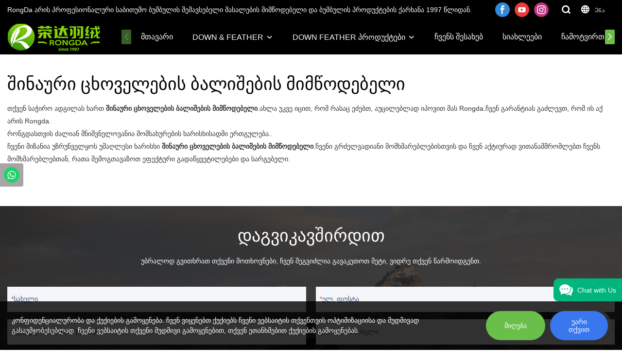

--- FILE ---
content_type: text/html; charset=UTF-8
request_url: https://www.globaldownfeathers.com/ka/tags-92629
body_size: 47756
content:
<!DOCTYPE html>
<html lang="ka">
<head>
    <meta charset="UTF-8">
    <title>შინაური ცხოველების ბალიშების მიმწოდებელი - Rongda</title>
    <meta name="viewport" content="width=device-width,initial-scale=1.0,minimum-scale=1.0,maximum-scale=1.0,user-scalable=no">
    <meta http-equiv="X-UA-Compatible" content="ie=edge">
    <meta name="keywords" content="">
    <meta name="description" content="">
    <meta property="og:title" content="შინაური ცხოველების ბალიშების მიმწოდებელი - Rongda" />
    <meta property="og:description" content="" />
    <meta property="og:url" content="https://www.globaldownfeathers.com/ka/tags-92629" />
            <meta name="imgCover" content="" />
        <meta property="og:image" content="" />
                                <meta property="og:type" content="video">
        <meta property="og:video:url" content="https://www.globaldownfeathers.com/ka/tags-92629">
                        <meta property="og:video:secure_url" content="https://www.globaldownfeathers.com/ka/tags-92629">
        <meta property="og:video:type" content="text/html">
        <meta property="og:video:tag" content="">
    
        <meta name="google-site-verification" content="U1YDqFxYlHHDd3Z5CxMPst7-VB39Nv6HBMopM4B7ixY" />
<meta name="yandex-verification" content="79c5869730f31a16" />
                <meta name="csrf-ip" content="107.155.1.239">
        <meta name="csrf-token" content="u5i4DsRlc5mHbk9apIWclQju0hujyrC9tLEh0Xya">
        <meta http-equiv="x-dns-prefetch-control" content="on">
        <link rel="canonical" href="https://www.globaldownfeathers.com/ka/tags-92629" />
        <link rel="preconnect" href="https://www.globaldownfeathers.com/ka/tags-92629">
    <link rel="preconnect" href="https://img001.video2b.com">
        <link rel="dns-prefetch" href="https://www.globaldownfeathers.com/ka/tags-92629">
    <link rel="dns-prefetch" href="https://img001.video2b.com">
    <link rel="dns-prefetch" href="https://www.googleadservices.com">
    <link rel="dns-prefetch" href="https://www.googletagmanager.com">
    <link rel="dns-prefetch" href="https://www.google-analytics.com">
    <link rel="dns-prefetch" href="https://g.alicdn.com">
    <!--<link/>-->
                        <link rel="alternate" hreflang="af" href="https://www.globaldownfeathers.com/af/tags-92629"/>
                    <link rel="alternate" hreflang="am" href="https://www.globaldownfeathers.com/am/tags-92629"/>
                    <link rel="alternate" hreflang="ar" href="https://www.globaldownfeathers.com/ar/tags-92629"/>
                    <link rel="alternate" hreflang="az" href="https://www.globaldownfeathers.com/az/tags-92629"/>
                    <link rel="alternate" hreflang="be" href="https://www.globaldownfeathers.com/be/tags-92629"/>
                    <link rel="alternate" hreflang="bg" href="https://www.globaldownfeathers.com/bg/tags-92629"/>
                    <link rel="alternate" hreflang="bn" href="https://www.globaldownfeathers.com/bn/tags-92629"/>
                    <link rel="alternate" hreflang="bs" href="https://www.globaldownfeathers.com/bs/tags-92629"/>
                    <link rel="alternate" hreflang="ca" href="https://www.globaldownfeathers.com/ca/tags-92629"/>
                    <link rel="alternate" hreflang="ceb" href="https://www.globaldownfeathers.com/ceb/tags-92629"/>
                    <link rel="alternate" hreflang="co" href="https://www.globaldownfeathers.com/co/tags-92629"/>
                    <link rel="alternate" hreflang="cs" href="https://www.globaldownfeathers.com/cs/tags-92629"/>
                    <link rel="alternate" hreflang="cy" href="https://www.globaldownfeathers.com/cy/tags-92629"/>
                    <link rel="alternate" hreflang="da" href="https://www.globaldownfeathers.com/da/tags-92629"/>
                    <link rel="alternate" hreflang="de" href="https://www.globaldownfeathers.com/de/tags-92629"/>
                    <link rel="alternate" hreflang="el" href="https://www.globaldownfeathers.com/el/tags-92629"/>
                    <link rel="alternate" hreflang="en" href="https://www.globaldownfeathers.com/tags-92629"/>
                    <link rel="alternate" hreflang="eo" href="https://www.globaldownfeathers.com/eo/tags-92629"/>
                    <link rel="alternate" hreflang="es" href="https://www.globaldownfeathers.com/es/tags-92629"/>
                    <link rel="alternate" hreflang="et" href="https://www.globaldownfeathers.com/et/tags-92629"/>
                    <link rel="alternate" hreflang="eu" href="https://www.globaldownfeathers.com/eu/tags-92629"/>
                    <link rel="alternate" hreflang="fa" href="https://www.globaldownfeathers.com/fa/tags-92629"/>
                    <link rel="alternate" hreflang="fi" href="https://www.globaldownfeathers.com/fi/tags-92629"/>
                    <link rel="alternate" hreflang="fr" href="https://www.globaldownfeathers.com/fr/tags-92629"/>
                    <link rel="alternate" hreflang="fy" href="https://www.globaldownfeathers.com/fy/tags-92629"/>
                    <link rel="alternate" hreflang="ga" href="https://www.globaldownfeathers.com/ga/tags-92629"/>
                    <link rel="alternate" hreflang="gd" href="https://www.globaldownfeathers.com/gd/tags-92629"/>
                    <link rel="alternate" hreflang="gl" href="https://www.globaldownfeathers.com/gl/tags-92629"/>
                    <link rel="alternate" hreflang="gu" href="https://www.globaldownfeathers.com/gu/tags-92629"/>
                    <link rel="alternate" hreflang="ha" href="https://www.globaldownfeathers.com/ha/tags-92629"/>
                    <link rel="alternate" hreflang="haw" href="https://www.globaldownfeathers.com/haw/tags-92629"/>
                    <link rel="alternate" hreflang="hi" href="https://www.globaldownfeathers.com/hi/tags-92629"/>
                    <link rel="alternate" hreflang="hmn" href="https://www.globaldownfeathers.com/hmn/tags-92629"/>
                    <link rel="alternate" hreflang="hr" href="https://www.globaldownfeathers.com/hr/tags-92629"/>
                    <link rel="alternate" hreflang="ht" href="https://www.globaldownfeathers.com/ht/tags-92629"/>
                    <link rel="alternate" hreflang="hu" href="https://www.globaldownfeathers.com/hu/tags-92629"/>
                    <link rel="alternate" hreflang="hy" href="https://www.globaldownfeathers.com/hy/tags-92629"/>
                    <link rel="alternate" hreflang="id" href="https://www.globaldownfeathers.com/id/tags-92629"/>
                    <link rel="alternate" hreflang="ig" href="https://www.globaldownfeathers.com/ig/tags-92629"/>
                    <link rel="alternate" hreflang="is" href="https://www.globaldownfeathers.com/is/tags-92629"/>
                    <link rel="alternate" hreflang="it" href="https://www.globaldownfeathers.com/it/tags-92629"/>
                    <link rel="alternate" hreflang="iw" href="https://www.globaldownfeathers.com/iw/tags-92629"/>
                    <link rel="alternate" hreflang="ja" href="https://www.globaldownfeathers.com/ja/tags-92629"/>
                    <link rel="alternate" hreflang="jv" href="https://www.globaldownfeathers.com/jv/tags-92629"/>
                    <link rel="alternate" hreflang="ka" href="https://www.globaldownfeathers.com/ka/tags-92629"/>
                    <link rel="alternate" hreflang="kk" href="https://www.globaldownfeathers.com/kk/tags-92629"/>
                    <link rel="alternate" hreflang="km" href="https://www.globaldownfeathers.com/km/tags-92629"/>
                    <link rel="alternate" hreflang="kn" href="https://www.globaldownfeathers.com/kn/tags-92629"/>
                    <link rel="alternate" hreflang="ko" href="https://www.globaldownfeathers.com/ko/tags-92629"/>
                    <link rel="alternate" hreflang="ku" href="https://www.globaldownfeathers.com/ku/tags-92629"/>
                    <link rel="alternate" hreflang="ky" href="https://www.globaldownfeathers.com/ky/tags-92629"/>
                    <link rel="alternate" hreflang="la" href="https://www.globaldownfeathers.com/la/tags-92629"/>
                    <link rel="alternate" hreflang="lb" href="https://www.globaldownfeathers.com/lb/tags-92629"/>
                    <link rel="alternate" hreflang="lo" href="https://www.globaldownfeathers.com/lo/tags-92629"/>
                    <link rel="alternate" hreflang="lt" href="https://www.globaldownfeathers.com/lt/tags-92629"/>
                    <link rel="alternate" hreflang="lv" href="https://www.globaldownfeathers.com/lv/tags-92629"/>
                    <link rel="alternate" hreflang="mg" href="https://www.globaldownfeathers.com/mg/tags-92629"/>
                    <link rel="alternate" hreflang="mi" href="https://www.globaldownfeathers.com/mi/tags-92629"/>
                    <link rel="alternate" hreflang="mk" href="https://www.globaldownfeathers.com/mk/tags-92629"/>
                    <link rel="alternate" hreflang="ml" href="https://www.globaldownfeathers.com/ml/tags-92629"/>
                    <link rel="alternate" hreflang="mn" href="https://www.globaldownfeathers.com/mn/tags-92629"/>
                    <link rel="alternate" hreflang="mr" href="https://www.globaldownfeathers.com/mr/tags-92629"/>
                    <link rel="alternate" hreflang="ms" href="https://www.globaldownfeathers.com/ms/tags-92629"/>
                    <link rel="alternate" hreflang="mt" href="https://www.globaldownfeathers.com/mt/tags-92629"/>
                    <link rel="alternate" hreflang="my" href="https://www.globaldownfeathers.com/my/tags-92629"/>
                    <link rel="alternate" hreflang="ne" href="https://www.globaldownfeathers.com/ne/tags-92629"/>
                    <link rel="alternate" hreflang="nl" href="https://www.globaldownfeathers.com/nl/tags-92629"/>
                    <link rel="alternate" hreflang="no" href="https://www.globaldownfeathers.com/no/tags-92629"/>
                    <link rel="alternate" hreflang="ny" href="https://www.globaldownfeathers.com/ny/tags-92629"/>
                    <link rel="alternate" hreflang="pa" href="https://www.globaldownfeathers.com/pa/tags-92629"/>
                    <link rel="alternate" hreflang="pl" href="https://www.globaldownfeathers.com/pl/tags-92629"/>
                    <link rel="alternate" hreflang="ps" href="https://www.globaldownfeathers.com/ps/tags-92629"/>
                    <link rel="alternate" hreflang="pt" href="https://www.globaldownfeathers.com/pt/tags-92629"/>
                    <link rel="alternate" hreflang="ro" href="https://www.globaldownfeathers.com/ro/tags-92629"/>
                    <link rel="alternate" hreflang="ru" href="https://www.globaldownfeathers.com/ru/tags-92629"/>
                    <link rel="alternate" hreflang="sd" href="https://www.globaldownfeathers.com/sd/tags-92629"/>
                    <link rel="alternate" hreflang="si" href="https://www.globaldownfeathers.com/si/tags-92629"/>
                    <link rel="alternate" hreflang="sk" href="https://www.globaldownfeathers.com/sk/tags-92629"/>
                    <link rel="alternate" hreflang="sl" href="https://www.globaldownfeathers.com/sl/tags-92629"/>
                    <link rel="alternate" hreflang="sm" href="https://www.globaldownfeathers.com/sm/tags-92629"/>
                    <link rel="alternate" hreflang="sn" href="https://www.globaldownfeathers.com/sn/tags-92629"/>
                    <link rel="alternate" hreflang="so" href="https://www.globaldownfeathers.com/so/tags-92629"/>
                    <link rel="alternate" hreflang="sq" href="https://www.globaldownfeathers.com/sq/tags-92629"/>
                    <link rel="alternate" hreflang="sr" href="https://www.globaldownfeathers.com/sr/tags-92629"/>
                    <link rel="alternate" hreflang="st" href="https://www.globaldownfeathers.com/st/tags-92629"/>
                    <link rel="alternate" hreflang="su" href="https://www.globaldownfeathers.com/su/tags-92629"/>
                    <link rel="alternate" hreflang="sv" href="https://www.globaldownfeathers.com/sv/tags-92629"/>
                    <link rel="alternate" hreflang="sw" href="https://www.globaldownfeathers.com/sw/tags-92629"/>
                    <link rel="alternate" hreflang="ta" href="https://www.globaldownfeathers.com/ta/tags-92629"/>
                    <link rel="alternate" hreflang="te" href="https://www.globaldownfeathers.com/te/tags-92629"/>
                    <link rel="alternate" hreflang="tg" href="https://www.globaldownfeathers.com/tg/tags-92629"/>
                    <link rel="alternate" hreflang="th" href="https://www.globaldownfeathers.com/th/tags-92629"/>
                    <link rel="alternate" hreflang="tl" href="https://www.globaldownfeathers.com/tl/tags-92629"/>
                    <link rel="alternate" hreflang="tr" href="https://www.globaldownfeathers.com/tr/tags-92629"/>
                    <link rel="alternate" hreflang="uk" href="https://www.globaldownfeathers.com/uk/tags-92629"/>
                    <link rel="alternate" hreflang="ur" href="https://www.globaldownfeathers.com/ur/tags-92629"/>
                    <link rel="alternate" hreflang="uz" href="https://www.globaldownfeathers.com/uz/tags-92629"/>
                    <link rel="alternate" hreflang="vi" href="https://www.globaldownfeathers.com/vi/tags-92629"/>
                    <link rel="alternate" hreflang="xh" href="https://www.globaldownfeathers.com/xh/tags-92629"/>
                    <link rel="alternate" hreflang="yi" href="https://www.globaldownfeathers.com/yi/tags-92629"/>
                    <link rel="alternate" hreflang="yo" href="https://www.globaldownfeathers.com/yo/tags-92629"/>
                    <link rel="alternate" hreflang="zh" href="https://www.globaldownfeathers.com/zh-CN/tags-92629"/>
                    <link rel="alternate" hreflang="zh" href="https://www.globaldownfeathers.com/zh-TW/tags-92629"/>
                    <link rel="alternate" hreflang="zu" href="https://www.globaldownfeathers.com/zu/tags-92629"/>
                <link rel="icon" href="https://img001.video2b.com/163/file1665473054152.png" type="image/x-icon" />
    <link rel="shortcut icon" href="https://img001.video2b.com/163/file1665473054152.png" type="image/x-icon" />
        <script>
        window.dataLayer = window.dataLayer || [];
        function gtag(){dataLayer.push(arguments);}
        gtag('consent', 'default', {
            'ad_storage': 'granted',
            'ad_user_data': 'granted',
            'ad_personalization': 'granted',
            'analytics_storage': 'granted'
        });
        console.log('granted_ad_storage_cookie init:','granted');
    </script>
    <script type="application/ld+json">[
    {
        "@context": "https:\/\/schema.org",
        "@type": "Organization",
        "url": "https:\/\/www.globaldownfeathers.com",
        "logo": "https:\/\/img001.video2b.com\/163\/file1665473058592.png",
        "name": "Hangzhou Rongda Feather And Down Bedding Co., Ltd.",
        "alternateName": "Rongda",
        "contactPoint": {
            "@type": "ContactPoint",
            "telephone": "+86-0571-82754588",
            "email": "sales@rdhometextile.com"
        },
        "sameAs": [
            "https:\/\/www.facebook.com\/rongdadownfeathersmanufacturers\/",
            "https:\/\/www.youtube.com\/channel\/UC5umt2QlwxIHgz8qAklmgTg",
            "https:\/\/www.instagram.com\/rongdadownfeathers\/"
        ]
    },
    {
        "@context": "https:\/\/schema.org",
        "@type": "BreadcrumbList",
        "itemListElement": [
            {
                "@type": "ListItem",
                "position": 1,
                "name": "\u10db\u10d7\u10d0\u10d5\u10d0\u10e0\u10d8",
                "item": "https:\/\/www.globaldownfeathers.com\/ka"
            }
        ]
    }
]</script>
    <!-- css -->
    <link rel="stylesheet" href="/css/common_3.css?v=1717671614">
    <style>
        .iconfenxiang_boxs_m ul {
            flex-wrap: wrap;
        }

        .iconfenxiang_boxs_m li {
            margin-bottom: 8px;
        }

        .iconfenxiang_boxs_m .iconfenxiang_wauto {
            margin: 0 -6px
        }

        .iconfenxiang_boxs_m .iconfenxiang_wauto li:first-child {
            padding-left: 6px;
        }
        .cookie-tip {
            position: fixed;
            bottom: 0;
            left: 0;
            right: 0;
            z-index: 1001;
            background: rgba(0,0,0,.8);
            color:#fff;
            transition:.3s;
            display:flex;
            align-items: center;
            justify-content: center;
            padding:24px 9px;
            min-height: 80px;
        }

        .cookie-tip--hidden {
            opacity: 0;
            transform: translateY(300px)
        }

        .cookie-tip__container {flex-grow: 1;display: flex;align-items: center;width: 100%;margin: 0;}

        .cookie-tip__text {flex-grow: 1;margin-right: 24px;}

        .cookie-tip__btn {
            margin: -4px 5px;
        }
        .cookie-tip__flex {
            display: flex;
            justify-content: space-between;
        }

        @media (max-width:768px) {
            .cookie-tip__container {
                flex-direction:column;
            }

            .cookie-tip__text{
                align-self:stretch;
                margin:0 0 20px
            }
        }

        .bottom-inquiry-box {
            position: fixed;
            top: 0;
            left: 0;
            width: 100%;
            height: 100%;
            z-index: 99998;
            transition: .3s;
        }

        .bottom-inquiry-box--hidden {
            visibility: hidden;
            opacity: 0;
        }

        .bottom-inquiry-box__bg {
            position: absolute;
            top: 0;
            left: 0;
            width: 100%;
            height: 100%;
            background: rgba(0,0,0,.4);
        }

        .bottom-inquiry-box__form {
            position: absolute;
            background: #fff;
            border-radius: 16px 16px 0 0;
            box-shadow: 0 0 8px rgba(0,0,0,.1);
            top:48px;
            left: 0;
            width: 100%;
            bottom: 0;
            color: rgba(0,0,0,.8);
            display: flex;
            flex-direction: column;
            transition: .2s;
        }

        .bottom-inquiry-box--hidden .bottom-inquiry-box__form {
            transform: translateY(100%);
        }

        .bottom-inquiry-box__close {
            position: absolute;
            top: 10px;
            right: 10px;
            padding: 10px;
            background: transparent;
            outline: 0;
            border: 0;
            border-radius: 0;
            color: rgba(0,0,0,.8);
            transition: .3s;
            cursor: pointer;
        }

        .bottom-inquiry-box__title {
            font-weight: 700;
            font-size: 16px;
            margin: 16px 20px 8px;
        }

        .bottom-inquiry-box__scroll {
            overflow: auto;
            padding: 0 20px;
        }

        .bottom-inquiry-box__label {
            display: block;
            margin: 12px 0 20px;
            position: relative;
        }

        .bottom-inquiry-box__label--error {
            color: #ff4000;
        }

        .bottom-inquiry-box__input {
            width: 100%;
            display: block;
            padding: 9px 0;
            font-size: 14px;
            line-height: 1.5;
            border: 0;
            border-bottom: 1px solid rgba(0,0,0,.1);
            border-radius: 0;
            outline: 0;
            color: inherit;
            transition: .3s;
            resize: none;
        }

        .bottom-inquiry-box__input:hover,.bottom-inquiry-box__input:focus {
            border-color: var(--c-color);
        }

        .bottom-inquiry-box__label--error .bottom-inquiry-box__input {
            border-color: currentColor;
        }

        .bottom-inquiry-box__input::-webkit-input-placeholder {
            color: transparent;
            transition: .2s;
        }

        .bottom-inquiry-box__input:focus::-webkit-input-placeholder, .js-select-open .bottom-inquiry-box__input::-webkit-input-placeholder {
            color: rgba(0,0,0,.4);
        }

        .bottom-inquiry-box__tip {
            position: absolute;
            top: 9px;
            left: 0;
            opacity: .55;
            transition: .2s;
            transform-origin: left;
        }

        :required+.bottom-inquiry-box__tip:before {
            content: '*';
            color: #ff4000;
        }

        .bottom-inquiry-box__input:focus+.bottom-inquiry-box__tip,.bottom-inquiry-box__input--active+.bottom-inquiry-box__tip, .js-select-open .bottom-inquiry-box__tip {
            transform: translateY(-1.5em) scale(.85);
        }

        .bottom-inquiry-box__error {
            position: absolute;
            top: -1.5em;
            margin-top: 9px;
            right: 0;
            opacity: 0;
            visibility: hidden;
            transition: .2s;
        }

        .bottom-inquiry-box__label--error .bottom-inquiry-box__error {
            visibility: visible;
            opacity: 1;
        }

        .bottom-inquiry-box__attachment {
            color: rgba(0,0,0,.4);
            margin: 20px 0;
        }

        .bottom-inquiry-box__attachment-box {
            display: flex;
        }

        .bottom-inquiry-box__file {
            width: 100px;
            height: 100px;
            border: 1px dashed;
            position: relative;
            overflow: hidden;
            margin-top: 4px;
            cursor: pointer;
            display: flex;
            align-items: center;
            justify-content: center;
            margin-right: 20px;
            cursor: pointer;
        }

        .bottom-inquiry-box__file:before {
            content: '+';
            font-size: 40px;
        }

        .bottom-inquiry-box__file:hover {
            color: rgba(0,0,0,.8);
        }

        .bottom-inquiry-box__file input {
            opacity: 0;
            position: absolute;
        }

        .bottom-inquiry-box__attachment-box .attachment_ul {
            flex-grow: 1;
        }

        .bottom-inquiry-box__attachment-box .attachment_ul .file_txt{padding-right:140px;position:relative;overflow:hidden;text-overflow:ellipsis;white-space:nowrap;line-height:20px;max-width:100%;height:20px;display: block;}
        .bottom-inquiry-box__attachment-box .attachment_ul .operations{position:absolute;top:0;right:0;width:140px;padding-left:20px;}


        .bottom-inquiry-box__subscribe {
            margin-bottom: 16px;
        }

        .bottom-inquiry-box__check {
            vertical-align: middle;
            margin-right: 4px;
            margin-bottom: 2px;
        }

        .bottom-inquiry-box__btn {
            display: block;
            height: 36px;
            line-height: 36px;
            color: #fff;
            border: 0;
            padding: 0;
            border-radius: 6px;
            outline: 0;
            transition: .3s;
            cursor: pointer;
            margin: 8px 20px 16px;
            flex-shrink: 0;
        }

        .bottom-inquiry-box__btn:hover,.bottom-inquiry-box__btn:focus,.bottom-inquiry-box__close:hover,.bottom-inquiry-box__close:focus {
            opacity: .8;
        }

        .bottom-inquiry-box__btn:active,.bottom-inquiry-box__close:active {
            opacity: 1;
        }

        .external-chat-box {
            position: fixed;
            top: 50%;
            left:0;
            transform: translateY(-50%);
            width: 48px;
            padding: 4px 8px;
            background: rgba(0,0,0,.35);
            border-radius: 0 4px 4px 0;
            transition: .2s;
            z-index: 9999;
        }

        .external-chat-box--collapse {
            transform: translateY(-50%) translateX(-100%);
        }

        .external-chat-box__toggle {
            position: absolute;
            top: 50%;
            left: 100%;
            border-radius: 0 4px 4px 0;
            color: #fff;
            background: inherit;
            margin-top: -20px;
            padding: 0 4px;
            line-height: 40px;
            font-size: 14px;
            cursor: pointer;
            /*transition: .3s;*/
            border: 0;
            outline: 0;
        }

        .external-chat-box__toggle:hover,.external-chat-box__toggle:focus {
            /* background-color: rgba(0,0,0,.45); */
        }

        .external-chat-box__item {
            display: block;
            text-decoration: none;
            width: 32px;
            height: 32px;
            margin: 12px 0;
            background: center no-repeat;
            border-radius: 99px;
            transition: .3s;
        }

        .external-chat-box__item--qq {
            background-color: #1890ff;
            background-image: url(/images/chat-icons/qq.svg);
            background-size: 14px;
        }

        .external-chat-box__item--qq:hover,.external-chat-box__item--qq:focus {
            background-color: #40a9ff;
        }

        .external-chat-box__item--wechat {
            background-color: #46bb36;
            background-image: url(/images/chat-icons/wechat.svg);
            background-size: 17px;
        }

        .external-chat-box__item--wechat:hover,.external-chat-box__item--wechat:focus {
            background-color: #70ca63;
        }

        .external-chat-box__item--skype {
            background-color: #00aff0;
            background-image: url(/images/chat-icons/skype.svg);
            background-size: 16px;
        }

        .external-chat-box__item--skype:hover,.external-chat-box__item--skype:focus {
            background-color: #30c8f3;
        }

        .external-chat-box__item--whatsapp {
            background-color: #1dd367;
            background-image: url(/images/chat-icons/whatsapp.svg);
            background-size: 18px;
        }

        .external-chat-box__item--whatsapp:hover,.external-chat-box__item--whatsapp:focus {
            background-color: #44e388;
        }

        .external-chat-popup {
            position: fixed;
            top: 0;
            left: 0;
            width: 100%;
            height: 100%;
            z-index: 9999;
            transition: .3s;
        }

        .external-chat-popup--hidden {
            visibility: hidden;
            opacity: 0;
        }

        .external-chat-popup__bg {
            position: absolute;
            top: 0;
            left: 0;
            width: 100%;
            height: 100%;
            background: rgba(0,0,0,.4);
        }

        .external-chat-popup__dialog {
            width: 300px;
            max-width: 100%;
            margin: 15vh auto;
            padding: 30px;
            background: #fff;
            text-align: center;
            position: relative;
            border-radius: 2px;
            box-shadow: 0 4px 14px rgba(0,0,0,.06), 0 0 6px rgba(0,0,0,.1);
            transition: .2s;
        }

        .external-chat-popup--hidden .external-chat-popup__dialog {
            transform: translateY(-100%);
        }

        .external-chat-popup__text {
            font-size: 18px;
            margin-bottom: 20px;
        }
    </style>
    
        <style link-color-css>:root {--c-color:#ff5100;--c-line-height:1.4;--c-font-size:14px;}a:hover,.font-color-a a,.font-color-a a:hover,.font-color,.font-color-hover:hover,.font-color-before:before,.font-color-hover-before:hover:before,.font-color-after:after,.font-color-hover-after:hover:after{color:var(--c-color)!important}.border_color,.border-color,.btn-primary:focus,.btn-primary,.btn-primary:hover,.border-color-a a,.border-color-a a:hover,.border-color-hover:hover,.border-color-before:before,.border-color-hover-before:hover:before,.border-color-after:after,.border-color-hover-after:hover:after{border-color:var(--c-color)!important;}.bg-color,.btn-primary,.btn-primary:hover,.bg-color-a a,.bg-color-a a:hover,.bg-color-hover:hover,.bg-color-before:before,.bg-color-hover-before:hover:before,.bg-color-after:after,.bg-color-hover-after:hover:after{background-color:var(--c-color)!important}.bg-color-h a{color:var(--c-color)!important}.bg-color-h a:hover{background-color:var(--c-color)!important;color:#fff !important;}.swiper-pagination-bullet:hover,.swiper-pagination-bullet-active{background-color:var(--c-color)!important}.btn-bg:hover,.tem-btn-1,.tem-btn-2,.tem-btn-3,.tem-btn-4,.tem-btn-5,.tem-btn-6,.tem-btn-7,.tem-btn-8,.tem-btn-9{color:var(--c-color)!important}.btn-bg,.tem-btn-1,.tem-btn-2,.tem-btn-3,.tem-btn-4,.tem-btn-5,.tem-btn-6,.tem-btn-7,.tem-btn-8,.tem-btn-9,.tem01-page .pagination>.active>a,.tem01-page .pagination>.active>span,.tem01-page .pagination>.active>a:hover,.tem01-page .pagination>.active>span:hover,.tem01-page .pagination>.active>a:focus,.tem01-page .pagination>.active>span:focus{border-color:var(--c-color)}.btn-bg,.btn-bg:hover,.tem-btn-3:before,.tem-btn-4:before,.tem-btn-5:before,.tem-btn-6:before,.tem-btn-7:before,.tem-btn-7:after,.tem-btn-8:before,.tem-btn-8:after,.tem-btn-9:before,.tem-btn-9:after,.tem01-page .pagination>.active>a,.tem01-page .pagination>.active>span,.tem01-page .pagination>.active>a:hover,.tem01-page .pagination>.active>span:hover,.tem01-page .pagination>.active>a:focus,.tem01-page .pagination>.active>span:focus{background-color:var(--c-color)}.tem-btn-1,.tem-btn-2{background:-webkit-linear-gradient(left,var(--c-color),var(--c-color)) no-repeat;background:linear-gradient(to right,var(--c-color),var(--c-color)) no-repeat}.tem-btn-1:hover,.tem-btn-2:hover,.tem-btn-3:hover,.tem-btn-4:hover,.tem-btn-5:hover,.tem-btn-6:hover,.tem-btn-7:hover,.tem-btn-8:hover,.tem-btn-9:hover,.tem01-page .pagination>.active>a,.tem01-page .pagination>.active>span,.tem01-page .pagination>.active>a:hover,.tem01-page .pagination>.active>span:hover,.tem01-page .pagination>.active>a:focus,.tem01-page .pagination>.active>span:focus{color:#FFF}.btn-bg:hover{border-color:#FFF}.swiper-container .swiper-pagination-bullet{background:#bbb;opacity:.5;}.swiper-pagination-bullet-active{opacity:1!important;}[playback_mode="current"]+.video_js_play_btn{z-index: 24!important}[playback_mode="global"]+.video_js_play_btn{z-index: 24!important}[playback_mode="popup"]+.video_js_play_btn{z-index: 24!important}[playback_mode="current"]~.prism-player{z-index: 24!important}[playback_mode="global"]~.prism-player{z-index: 24!important}[playback_mode="popup"]~.prism-player{z-index: 24!important}</style><style>:root{--c-color:#6ABF4B}.container{max-width:1440px}.top_title,.title{font-family:Tomica-Regular,Arial,myanmar_font}body,html,.body_color_bgs{font-family:Arial,myanmar_font}:root {                --btn-style-deep:solid;--btn-color-deep:#fff;--btn-bg-color-deep:var(--c-color);--btn-border-color-deep:var(--c-color);--btn-radius-deep:30px;--btn-width-deep:1px;                --btn-style-shallow:solid;--btn-color-shallow:var(--c-color);--btn-bg-color-shallow:#fff;--btn-border-color-shallow:#fff;--btn-radius-shallow:30px;--btn-width-shallow:1px;                }.btn[btn-types="shallow"]{color:rgba(255, 255, 255, 1);font-size:14px;border-top:none!important;border-left:none!important;padding-top:14px;border-color:rgba(0,0,0,0);border-right:none!important;border-style:solid;padding-left:38px;border-bottom:none!important;padding-right:38px;padding-bottom:14px;background-color:rgba(56, 119, 238, 1);border-top-left-radius:30px;border-top-right-radius:30px;border-bottom-left-radius:30px;border-bottom-right-radius:30px;}.btn[btn-types="deep"]{color:#FFFFFF;font-size:14px;border-top:none!important;border-left:none!important;padding-top:14px;border-color:rgba(0,0,0,0);border-right:none!important;border-style:solid;padding-left:38px;border-bottom:none!important;padding-right:38px;padding-bottom:14px;background-color:#6ABF4B;border-top-left-radius:30px;border-top-right-radius:30px;border-bottom-left-radius:30px;border-bottom-right-radius:30px;}:root {                --inp-style-deep:solid;--inp-color-deep:#fff;--inp-bg-color-deep:var(--c-color);--inp-border-color-deep:var(--c-color);--inp-radius-deep:6px;--inp-width-deep:1px;                --inp-style-shallow:solid;--inp-color-shallow:var(--c-color);--inp-bg-color-shallow:#fff;--inp-border-color-shallow:#fff;--inp-radius-shallow:6px;--inp-width-shallow:1px;                }.form_inp[inp-types="shallow"]{color:rgba(23, 49, 100, 1);font-size:14px;border-top:none!important;border-left:none!important;border-color:rgba(0,0,0,0);border-right:none!important;border-style:solid;border-bottom:none!important;background-color:rgba(244, 246, 249, 1);border-top-left-radius:0px;border-top-right-radius:0px;border-bottom-left-radius:0px;border-bottom-right-radius:0px;}.form_inp[inp-types="deep"]{color:rgba(23, 49, 100, 1);font-size:14px;border-top:none!important;border-left:none!important;border-color:rgba(0,0,0,0);border-right:none!important;border-style:solid;border-bottom:none!important;background-color:rgba(232, 235, 241, 1);border-top-left-radius:0px;border-top-right-radius:0px;border-bottom-left-radius:0px;border-bottom-right-radius:0px;}.share_fun_box{display:none;}.share_fun_box2 ul li[data-network="share"]{display:none;}[direction]{align-items:stretch;}.there_video_icons{background-image:url(/images/video_play_1.png);}.there_video_icons{opacity:1;}</style><style mos-id="v63451a5d9bd03">.tem01_copyright{text-align:center;padding-top:10px;padding-bottom:10px;border-top:1px solid rgba(144,144,144,.2);}#v63451a5d9bd03{background-color:rgba(50, 69, 103, 1);color:rgba(255, 255, 255, 0.8);text-align:center;}#v63451a5d9bd03 .container{}</style>    <style mos-id="v63469c06b9931">    .flex {display: flex; align-items: center; justify-content: start;}    .tem_footer_section_03 {padding: 20px 0; background: #000; color: #fff;}    .tem_footer_03 {position: relative;}    .tem_footer_03 .mt10 {margin-top: 10px;}    /* .tem_footer_03 .iconfenxiang_wauto {justify-content: center;} */    .tem_footer_03 .iconfenxiang_boxs_m{padding-bottom: 20px;}    .tem_footer_03 .iconfenxiang_boxs_m .go_fast {color: inherit;}    .tem_footer_03 .footer_li {flex: 1; padding-right: 90px; position: relative;}    .tem_footer_03 .footer_li:last-child {padding-right: 0;}    .tem_footer_03 .li_head {font-size: 16px; font-weight: bold; margin-bottom: 10px;}    .tem_footer_03 .con_ul {font-size: 14px; line-height: 26px;}    .tem_footer_03 .con_ul a {display: initial;}    .tem_footer_03 .logo {height: 60px; line-height: 60px; min-width: 200px; padding-right: 40px; font-size: 0;}    .tem_footer_03 .logo a {width: 100%; height: 100%; display: block;}    .tem_footer_03 .logo img {max-height: 100%; display: inline-block; vertical-align: middle;}    /* .tem_footer_03 .logo img:hover{border:2px solid transparent;border-image: url(/images/border-bg.png) 2 2 round;} */    .tem_footer_03 .iconfenxiang_boxs {display: none; padding-right: 10px;}    .tem_footer_03 .sitemap {        font-size: 14px;        letter-spacing: 0;        font-weight: 400;    }    .tem_footer_03 .sitemap-line {        display: inline-block;        width: 1px;        height: 16px;        background-color: rgba(216,216,216,.5);        margin: 0 8px;    }    @media (min-width: 768px){      /* .tem_footer_03 .iconfenxiang_boxs_m {display: none !important;} */      .tem_footer_03 .footer_ul {display: flex; align-items: start; flex-wrap: wrap;}      .tem_footer_03 .sitemap-box {display: none;}    }    @media (max-width: 770px){      .tem_footer_03 .footer_ul {display: none !important;}    }    #v63469c06b9931{background-color:rgba(50, 69, 103, 1);color:rgba(255, 255, 255, 0.7);padding-top:5vw;padding-bottom:4vw;}#v63469c06b9931 .container{}  </style>                                      <style mos-id="v696f736037091">                .public_inquiry_tem_1 .inquiry_attachment{position:relative;margin-bottom: 10px;}                .public_inquiry_tem_1 .inquiry_attachment [type="file"]{display:none;}                .public_inquiry_tem_1 .inquiry_attachment .tit{margin-bottom:6px;display:block;text-align: left;padding:0 10px;}                .public_inquiry_tem_1 .inquiry_attachment .attachment_box{padding:10px;overflow:hidden;display:flex;}                .public_inquiry_tem_1 .inquiry_attachment .attachment_btn{width:100px;height:100px;border:1px dashed;border-color:inherit;cursor:pointer;position:relative;}                .public_inquiry_tem_1 .inquiry_attachment .attachment_btn::before,                .public_inquiry_tem_1 .inquiry_attachment .attachment_btn::after{content:"";display:block;position:absolute;border:1px solid;}                .public_inquiry_tem_1 .inquiry_attachment .attachment_btn::before{top:30px;bottom:30px;right:50%;left:50%;}                .public_inquiry_tem_1 .inquiry_attachment .attachment_btn::after{right:30px;left:30px;top:50%;bottom:50%;}                .public_inquiry_tem_1 .inquiry_attachment .attachment_ul{width:calc(100% - 100px);padding-left:20px;padding-right:20px;font-size:12px;}                .public_inquiry_tem_1 .inquiry_attachment .attachment_ul li{overflow:hidden;}                .public_inquiry_tem_1 .inquiry_attachment .attachment_ul .file_txt{padding-right:140px;position:relative;overflow:hidden;text-overflow:ellipsis;white-space:nowrap;line-height:20px;max-width:100%;height:20px;float:left;}                .public_inquiry_tem_1 .inquiry_attachment .attachment_ul .operations{position:absolute;top:0;right:0;width:140px;padding-left:20px;}                .public_inquiry_tem_1 .inquiry_attachment .operations .iconfont{margin-left:10px;cursor:pointer;}                @media (max-width: 1024px){                    .public_inquiry_tem_1 .inquiry_attachment .attachment_ul .file_txt{padding-right:100px;width:100%;float:none;text-align:left;}                    .public_inquiry_tem_1 .inquiry_attachment .attachment_ul .operations{width:100px;padding:0;text-align:right;}                    .public_inquiry_tem_1 .inquiry_attachment .attachment_ul{padding-right:0;padding-left:8px;}                    .public_inquiry_tem_1 .inquiry_attachment .operations .iconfont{margin-left:4px;}                }                </style>                                        <style mos-id="v696f736037091">    .public_inquiry_tem_1{position:relative;color:#fff;}    .public_inquiry_tem_1 .top_text{position:relative;}    .public_inquiry_tem_1 .top_title{margin-bottom:16px;}    .public_inquiry_tem_1 .top_details{margin-bottom:40px;}    .public_inquiry_tem_1 .con{position:relative;overflow:hidden;}    @media (max-width:768px){    .public_inquiry_tem_1 .top_title{margin-bottom:10px;}    .public_inquiry_tem_1 .top_details{margin-bottom:20px;}    }    .public_inquiry_tem_1 input.enquiry_inp_placeholder::-webkit-input-placeholder,    .public_inquiry_tem_1 textarea.enquiry_inp_placeholder::-webkit-input-placeholder {color:transparent;font-size:12px;}    .public_inquiry_tem_1 input.enquiry_inp_placeholder:-moz-placeholder,    .public_inquiry_tem_1 textarea.enquiry_inp_placeholder:-moz-placeholder {color:transparent;font-size:12px;}    .public_inquiry_tem_1 input.enquiry_inp_placeholder::-moz-placeholder,    .public_inquiry_tem_1 textarea.enquiry_inp_placeholder::-moz-placeholder {color:transparent;font-size:12px;}    .public_inquiry_tem_1 input.enquiry_inp_placeholder:-ms-input-placeholder,    .public_inquiry_tem_1 textarea.enquiry_inp_placeholder:-ms-input-placeholder {color:transparent;font-size:12px;}    .public_inquiry_tem_1 input.enquiry_inp_placeholder:focus::-webkit-input-placeholder,    .public_inquiry_tem_1 textarea.enquiry_inp_placeholder:focus::-webkit-input-placeholder,    .public_inquiry_tem_1 textarea.enquiry_inp_placeholder:focus::-webkit-input-placeholder,    .public_inquiry_tem_1 .js-select-open input.enquiry_inp_placeholder::-webkit-input-placeholder,    .public_inquiry_tem_1 .js-select-open textarea.enquiry_inp_placeholder::-webkit-input-placeholder {color:inherit;opacity:.6;}    .public_inquiry_tem_1 input.enquiry_inp_placeholder:focus:-moz-placeholder,    .public_inquiry_tem_1 textarea.enquiry_inp_placeholder:focus:-moz-placeholder,    .public_inquiry_tem_1 .js-select-open input.enquiry_inp_placeholder:-moz-placeholderr,    .public_inquiry_tem_1 .js-select-open textarea.enquiry_inp_placeholder:-moz-placeholder {color:inherit;opacity:.6;}    .public_inquiry_tem_1 input.enquiry_inp_placeholder:focus::-moz-placeholder,    .public_inquiry_tem_1 textarea.enquiry_inp_placeholder:focus::-moz-placeholder,    .public_inquiry_tem_1 .js-select-open input.enquiry_inp_placeholder::-moz-placeholderr,    .public_inquiry_tem_1 .js-select-open textarea.enquiry_inp_placeholder::-moz-placeholder {color:inherit;opacity:.6;}    .public_inquiry_tem_1 .js-select-open .enquiry_inp_placeholder:-ms-input-placeholder {color:inherit;opacity:.6;}    .public_inquiry_tem_1 .enquiry_box{position:relative;}    .public_inquiry_tem_1 .enquiry_box .row_small{margin-left:-10px;margin-right:-10px;overflow:hidden;}    .public_inquiry_tem_1 .enquiry_box .row_small li{padding-left:10px;padding-right:10px;width:50%;float: left;margin-bottom:15px;}    .public_inquiry_tem_1 .enquiry_box .row_small .li-fill{width: 100%;}    .public_inquiry_tem_1 .enquiry_box .enquiry_label{padding:24px 8px 8px;display:block;position:relative;user-select:none}    .public_inquiry_tem_1 .enquiry_box .enquiry_inp{background:0 0;border:none;outline:0;color:inherit;height:20px;display:block;width:100%;font-size:inherit;box-shadow:none}    .public_inquiry_tem_1 .enquiry_box textarea.enquiry_inp{height:auto;resize:none}    .public_inquiry_tem_1 .enquiry_box .required_span{position:absolute;height:20px;line-height:20px;left:8px;top:15px;display:block;pointer-events:none;transition:.1s;opacity:.8;font-size:14px;}    .public_inquiry_tem_1 .enquiry_box .enquiry_inp:focus+.required_span,.public_inquiry_tem_1 .enquiry_box .enquiry_label.js-select-open .required_span{top:4px;font-size:12px;}    .public_inquiry_tem_1 .enquiry_box .enquiry_inp[required]+.required_span::before{content:"*";color:red}    .public_inquiry_tem_1 .enquiry_box .enquiry_label.active .required_span{top:4px;opacity:.6;font-size:12px;}    .public_inquiry_tem_1 .enquiry_box .enquiry_btn_box{text-align:center;padding:20px 0;}    .public_inquiry_tem_1 .enquiry_box .enquiry_btn_box .read_more_a{background:0 0}    .public_inquiry_tem_1 .enquiry_box .required_tips{margin:0;position:absolute;right:20px;top:0;font-size:12px;display:none;pointer-events:none;padding:0 8px;}    .public_inquiry_tem_1 .enquiry_box .enquiry_label.errors .required_tips{display:block}    .public_inquiry_tem_1 .enquiry_box .enquiry_label.errors{border-color:#d90000;color:#d90000;}    @media (max-width:1024px){    .public_inquiry_tem_1 .enquiry_box .enquiry_btn_box{padding:20px 0}    .public_inquiry_tem_1 .enquiry_box .enquiry_btn_box .read_more_a{width:100%}    }    @media (max-width:768px){    .public_inquiry_tem_1 .enquiry_box .row_small li{width:100%;}    }        </style>                <style mos-id="v696f73603706b">    .tem_data_list_3 .ai_products_list_box{line-height:1.4;position:relative;}    .tem_data_list_3 .ai_products_list_box .bread{padding:20px 0;}    .tem_data_list_3 .ai_products_list_box .bread li{display: inline-block;}    .tem_data_list_3 .ai_products_list_box .text_box h1{font-size:48px;padding:20px 0 40px;text-align:center;margin:0;}    .tem_data_list_3 .ai_products_list_box a{color: inherit;}    .tem_data_list_3 .ai_products_list_ul{position: relative;padding-bottom:30px;overflow:hidden;}    .tem_data_list_3 .ai_products_list_ul a{display: block;}    .tem_data_list_3 .ai_products_list_ul ul{margin:0;display: flex;flex-wrap: wrap;width:auto;margin-left:-8px;margin-right:-8px;}    .tem_data_list_3 .ai_products_list_ul li{padding:8px;margin:0;}    .tem_data_list_3 .ai_products_list_ul .text{padding:0px;padding-top:10px;}    .tem_data_list_3 .ai_products_list_ul .text .title{font-size: 16px;margin-bottom:6px;width: 100%;overflow: hidden;text-overflow: ellipsis;-webkit-line-clamp: 2; display: -webkit-box;-webkit-box-orient: vertical;}    .tem_data_list_3 .ai_products_list_ul .text .describe{font-size: 14px;font-weight: 400;width: 100%;overflow: hidden;text-overflow: ellipsis;-webkit-line-clamp: 2;display: -webkit-box;-webkit-box-orient: vertical;}    .tem_data_list_3 .ai_products_list_ul .text .date{font-size:12px;opacity:.6;padding-top:6px;}    .tem_data_list_3 .ai_products_list_ul .img_par .video_icon{width: 20%;position: absolute;left: 50%;top: 50%;transform: translate(-50%,-50%);max-width: 75px;}    /* .tem_data_list_3 .ai_products_list_ul .img_par{background-image:none !important;} */    @media (max-width: 1024px){    .tem_data_list_3 .ai_products_list_box .bread{padding:10px 0;}    .tem_data_list_3 .products_ul_box{padding-left:0 !important;}    }    @media (max-width: 768px){    .tem_data_list_3 .ai_products_list_ul ul li{display: block;width:100%;max-width:none;}    .tem_data_list_3 .ai_products_list_box .text_box h1{font-size:18px;padding:0 0 20px;}    }    .tem_data_list_3 .news_details_left_block{box-shadow: 0px 0px 9px 1px rgba(0, 0, 0, 0.1);border-radius: 6px;margin-bottom:20px;background-color:#fff;}    .tem_data_list_3 .li_container{position:relative;display:flex;}    .tem_data_list_3 .li_container.left_none .products_ul_box{padding-left:0;}    .tem_data_list_3 .right_navigation_menus{padding:10px 0px;}    .tem_data_list_3 .news_details_left_block.right_navigation_menus h2{padding:10px 20px;}    .tem_data_list_3 .right_nav{position:relative;}    .tem_data_list_3 .right_nav li{position:relative;}    .tem_data_list_3 .right_nav .text{position:relative;overflow:hidden;padding-right:20px;transition:.3s;}    .tem_data_list_3 .right_nav li>.text:hover{background-color:rgba(144,144,144,.1);}    .tem_data_list_3 .right_nav a{position:relative;max-width:100%;overflow:hidden;display:block;padding-left:20px;padding-right:40px;padding-top:10px;padding-bottom:10px;}    .tem_data_list_3 .right_nav .i_con{position:absolute;width:20px;height:20px;line-height:20px;text-align:center;top:50%;margin-top:-10px;right:20px;transition:.3s;}    .tem_data_list_3 .right_nav .nav_ul{display:none;padding-left:0px;}    .tem_data_list_3 .right_nav>li.active> .text{font-weight:bold;}    .tem_data_list_3 .right_nav li.active.xia{background-color:rgba(144,144,144,.1);}    .tem_data_list_3 .right_nav li.active> .text{font-weight:bold;}    .tem_data_list_3 .right_nav li.active> .text .i_con{transform:rotate(90deg);}    .tem_data_list_3 .right_nav li.xia> .text{padding:0px 40px 0px 20px;}    .tem_data_list_3 .right_nav li.xia> .text a{padding:10px 0;display:inline-block;}    .tem_data_list_3 .products_ul_box{flex:1;overflow: hidden;}    .tem_data_list_3 .products_ul_box .products_text .top_title{margin-bottom:14px;}    .tem_data_list_3 .products_ul_box .products_text .describe{font-size: 14px;margin-bottom:15px;opacity:.8;}    .tem_data_list_3 .products_ul_box .products_text .describe p{margin:0;}        </style>                <style mos-id="v634fb46c85823">    .head_sousuos_active{overflow:hidden;}    ._header{width:100%;position:relative;height:0;z-index:999;color:#fff;font-size:16px;background-color:#000;padding-top:116px;--header-offset: -40px;}    ._header ul,    ._header li{margin:0;}    ._header_box{position:absolute;left:0;top:0;width:100%;}    ._header_con--bottom {padding-top:6px;padding-bottom:6px;}    .iconfenxiang_boxs{padding-right:10px;}    ._head_top{display:flex;line-height:40px;}    ._head_top .head_h1{flex:1;overflow:hidden;font-size:14px;margin:0;padding:0;padding-right:20px;font-weight:500;white-space:nowrap;text-overflow:ellipsis;line-height:inherit;}    ._head_top .icon_bx{display:flex;align-items: center;}    ._head_top .icon_bx.iconfenxiang_boxs{align-self: center;}    ._head_top .head_i{cursor:pointer;display:inline-block;width:40px;height:40px;line-height:40px;text-align:center;font-size:20px;font-weight:bold;}    ._head_bottom{display:flex;}    ._header .logo{height:60px;padding-right:40px;min-width:200px;line-height:60px;font-size:0;}    ._header .logo a{display:block;height:100%;width:100%;}    ._header .logo img{max-height:100%;display:inline-block;vertical-align:middle;}    ._header nav{flex:1;overflow:hidden;line-height:60px;display:flex;flex-direction:row-reverse;position:relative;height:60px;font-weight:bold;}    ._header .nav_box{overflow:hidden;line-height:60px;position:relative;transition:.3s;}    ._header .nav{display:flex;white-space:nowrap;}    ._header .nav li{padding:0 20px;border-color:inherit;}    ._header .nav li a{padding:4px 0;display:inline;background:none;}    ._header .nav li.active>a{border-bottom:2px solid;border-color:inherit;}    ._header .nav_ul{display:none;}    ._header nav.add{padding-right:20px;padding-left:20px;}    ._header .nav_btns{position:absolute;top:50%;height:30px;width:20px;margin-top:-15px;line-height:30px;text-align:center;font-size:14px;cursor:pointer;border-radius:2px;user-select:none;display:none;color:#fff;}    ._header nav.add .nav_btns{display:block;}    ._header .btn_l{left:0;}    ._header .btn_r{right:0;}    ._header .disabled{opacity:.5;cursor:no-drop;}    ._header .nav_button{outline:none;border:0;width:40px;height:50px;padding:10px;transition:all .45s;z-index:99;display:block;background:0;float:left;position:relative;z-index:4;margin-top:5px;cursor:pointer;display:none;color:inherit;}    ._header .nav_button_icon{position:absolute;width:20px;height:16px;left:0;top:0;right:0;bottom:0;margin:auto;}    ._header .nav_button_icon span{display:block;position:absolute;right:0;left:0;height:0px;transition:all .15s;border-bottom:2px solid;}    ._header .nav_button_icon span:nth-child(1){top: 50%;transform: translate3d(0,-50%,0);}    ._header .nav_button_icon span:nth-child(2){top: 0px;transform: translateZ(0) rotate(0) scaleX(1);}    ._header .nav_button_icon span:nth-child(3){bottom: 0px;transform: translateZ(0) rotate(0) scaleX(1);}    ._header .head_lan_txt{font-size:14px;padding-right:20px;}    .header_nav_li_box{position:absolute;left:0;top:0;background:#faf7f2;z-index:999;box-shadow:0 0 4px rgba(122,122,122,.8);display:none;border-radius:2px;color:#666;white-space:nowrap;}    .header_nav_li_box .nav_ul{padding:4px 0;display:block!important;}    .header_nav_li_box .nav_ul .nav_ul{display:none!important;}    .header_nav_li_box li{position:relative;}    .header_nav_li_box li.xia a{padding-right:30px;}    .header_nav_li_box li.xia .i_con{position: absolute;right: 8px;top: 50%;transform: translateY(-50%) rotate(-90deg);}    .header_nav_li_box a{display:block;padding:10px 14px;}    .header_nav_li_box a.font-color,    .header_nav_li_box a:hover{background:#fff;}    .header_nav_li_box ul,    .header_nav_li_box li{margin:0;}    @media (min-width:1026px){        ._header .nav_ul{display:none!important;}        ._header.head_fixed ._header_box{position:fixed;top:0;left:0;width:100%;background:inherit;transition:.3s;z-index:99;}        [switch_fixed=nav]._header.head_fixed ._header_box{top:var(--header-offset)}    }    .m_iconfenxiang_boxs.iconfenxiang_boxs{display:none!important;padding:0;}    .m_iconfenxiang_boxs.iconfenxiang_boxs ul{overflow:auto;}    @media (max-width:1025px){        .head_nav_active{overflow:hidden;}        .m_iconfenxiang_boxs.iconfenxiang_boxs{display:block!important;}        .m_iconfenxiang_boxs.iconfenxiang_boxs[btn_show="0"]{display:none!important;}        ._header .head_lan_txt{display:none;}        .header_nav_li_box{display:none!important;}        body ._header{height:60px;z-index:999;padding-top:0!important;padding-bottom:0!important;}        ._header_box{z-index:999;position:fixed;background:inherit;}        ._head_top .head_h1{display:none;}        ._head_top .head_i{height:60px;line-height:60px;}        ._head_bottom{position:absolute;display:block;left:0;top:0;height:60px;width:100%;background:inherit;}        ._header_con{padding:0!important;height:100%;position:relative;background:inherit;}        ._header .logo{width:200px;padding:4px 0;margin:auto;text-align:center;line-height:50px;}        ._header .logo img{margin:auto;}        ._header .nav_button{display:block;}        body.head_nav_active ._header .nav_button_icon span:nth-child(1){opacity:0;}        body.head_nav_active ._header .nav_button_icon span:nth-child(2){transform: rotate(45deg) translate3d(5px,5px,0);top:0}        body.head_nav_active ._header .nav_button_icon span:nth-child(3){transform: rotate(-45deg) translate3d(5px,-5px,0);bottom:0;}        ._header .nav_btns{display:none!important;}        ._header nav.add,        ._header nav{display:block;position:fixed;padding:0;top:61px;left:0;right:0;bottom:0;z-index:998;background-color:inherit;transform-origin:20px 0;transform:scale(0);overflow:hidden;transition:.3s;pointer-events:none;visibility:hidden;height:auto;font-weight:500;}        ._header .nav{display:block;line-height:1.4;font-size:16px;white-space:initial;}        ._header .nav li{padding:10px 20px;position:relative;padding:0;}        ._header .nav li a{padding:0;border:none;padding:10px 20px;display:inline-block;margin-right:40px;}        ._header .nav_ul{background:rgba(122,122,122,.06);margin-bottom:10px;}        ._header .nav_box .nav_ul li{padding-left:10px;padding-right:10px;}        ._header .nav li .i_con{position:absolute;right: 12px;top:10px;transition:.2s;}        body.head_nav_active ._header nav{transform:scale(1);visibility:visible;pointer-events:initial;padding-bottom:50px;}        ._header .nav_box{overflow:auto;width: 100%;height:100%;}        ._header .nav li.draw_act>.i_con{transform:rotate(-180deg);}        .header-slogan-box {            position: absolute;            right: 0;            top: 0;            height: 100%;            background-color: transparent!important;            z-index: 4;        }    }    #v634fb46c85823{background-color:#000000;color:#FFFFFF;margin-top:0vw;padding-top:0px;}#v634fb46c85823 .container{}    </style>        <style>._header{height: 112px;background-color: #000;}</style>    <!-- css end -->

    <!-- header style start -->
            <link rel="stylesheet" id="construction-fonts-css" href="//fonts.googleapis.com/css?family=Poppins%3A100%2C400%2C500%2C600%2C700%2C900%7C" type="text/css" media="all">


<style>

._header .nav li a{font-weight:300; text-transform: uppercase; }
body {font-family: "Poppins",Helvetica,Arial,sans-serif ;}
.top_title{font-family: "Poppins",Helvetica,Arial,sans-serif ; font-weight:500; }
.tem_banner_2 .con li .text .subtitle{ font-family: "Poppins",Helvetica,Arial,sans-serif ; font-weight:400; text-transform: uppercase; }
.top_describe, .top_describe *, .top_details, .top_details *, .describe, .describe *{line-height: 1.9;}
.tem_picture_1 .top_subtitle{line-height:2; }
.tem_picture_3 .img_con{background: transparent; }
.tem_picture_3 .img_li .describe{opacity:1; }

#v634545999cce6 .img_li .title p:nth-child(1){font-size:45px; color:#6abf4b;  }
.public_inquiry_tem_3 .top_title, .public_inquiry_tem_3 .top_details{margin-bottom:30px; }
.public_inquiry_tem_3 .contact-list__icon{margin-right:20px; }
#v6347854a34d0b .top_title{display:none; }
#v63478286442b5 .img_li .title{margin-top:0px; }
#v6347ad1c74002 .img_li .title{font-family: Arial,myanmar_font; line-height:1.9; }


@media (min-width: 1200px) {
.public_lists_tem_1 .top_details, .public_inquiry_tem_3 .top_details, .tem_title_1 .top_details, .tem_picture_2 .top_describe, .tem_picture_1 .top_describe{font-size:18px; }

._header .nav li a:hover, ._header .nav .font-color-a a, ._header .nav .font-color-a a:hover, ._header .nav .font-color, ._header .nav .font-color-hover:hover, ._header .nav .font-color-before:before, ._header .nav .font-color-hover-before:hover:before,._header .nav .font-color-after:after,._header .nav .font-color-hover-after:hover:after{color: #f4f6f9 !important;}

#v6347aed255b7e .top_text	{padding-right:4vw; }
#v63478286442b5 .top_title{text-align:left; }
.tem_banner_2 .con li .text .subtitle{padding-bottom:1vw; }
.tem_banner_2 .con li .text .title{line-height:1.2; }
.tem_banner_2 .con li .text .describe .width_50{width:45%; }
.top_title{font-size:2.8vw; text-transform: capitalize; }
/*#v6345451f79055{padding:0px; }*/
#v6345451f79055 .picture_li:nth-child(1){padding-left:0px; }
#v6345451f79055 .picture_li:nth-child(2){padding-left:3vw;  padding-right:10vw; }
.public_lists_tem_1 .top_details{padding-left:10vw; padding-right:10vw; }

#v634657d4447d3 .top_title{padding-left:20vw; padding-right:20vw; }
#v634657d4447d3 .top_details{padding-left:18vw; padding-right:18vw; font-size:16px; }

/*#v634545999cce6{padding:0px; }*/
#v634545999cce6 .picture_li:nth-child(1){padding-right:0px; }
#v634545999cce6 .picture_li:nth-child(2){padding-left:10vw;  padding-right:3vw; }


.tem_footer_03 .con_ul{padding-top: 20px;    line-height: 1.9; }
}

@media (max-width: 768px){
.tem_banner_2 .con li .text .subtitle{display:none !important; }

#v634657d4447d3 .top_details{padding-left:10vw; padding-right:10vw; }
}
@media (max-width:640px){
#v63451a8b1b004 li .title{font-size:20px !important; }
#v634657d4447d3 .top_details{padding-left:2vw; padding-right:2vw; }

}

@media (min-width: 1366px) and (max-width: 1445px){
#v63451a8b1b004 li .title{font-size:3vw; }
.tem_banner_2 .title .width_50{width:45%; }
#v6345451f79055 .picture_li:nth-child(2){padding-left:2vw; padding-right:4vw; }
#v634545999cce6 .picture_li:nth-child(2){padding-left:4vw; padding-right:2vw; }
#v6345451f79055, #v634545999cce6 {padding-top:4vw; padding-bottom:4vw; }
}

@media (min-width: 1024px) and (max-width: 1200px){
#v63451a8b1b004 li .title{font-size:3vw !important; }
.tem_banner_2 .width_mobile_60{width:40%; }
#v6345451f79055, #v634545999cce6 {padding-top:4vw; padding-bottom:4vw; }

#v6345451f79055 .picture_li:nth-child(2){padding-left:2vw; padding-right:4vw; }
#v634545999cce6 .picture_li:nth-child(2){padding-left:4vw; padding-right:2vw; 
}


</style>



<script>
    // Define dataLayer and the gtag function.
    window.dataLayer = window.dataLayer || [];
    function gtag(){dataLayer.push(arguments);}
    
    // Set default consent to 'denied' as a placeholder
    // Determine actual values based on your own requirements
    gtag('consent', 'default', {
      'ad_storage': 'denied',
      'ad_user_data': 'denied',
      'ad_personalization': 'denied',
      'analytics_storage': 'denied',
      'wait_for_update': 500,
      'region': ['CA', 'US-CA', 'CO', 'DE', 'ES', 'FI', 'FR', 'FR', 'GB', 'GR', 'IT', 'SE']
    });
</script>
<script>
    window.addEventListener('load', function(){
        //Check localStorage has consent set or not
        if (localStorage['gtag_selected_consent'] !== undefined) {
           const option = JSON.parse(localStorage['gtag_selected_consent']);
           gtag('consent', 'update', option);
        }
        
        //Dynamic Click Tracking
        document.addEventListener('click', function(e){
           //Target Declaration
           //Target class
           var target_text = e.target.attributes['btn-types'] ? e.target.innerText.toLowerCase() : '';
           var target_closest_text = e.target.closest('button[btn-types]') ? e.target.closest('button[btn-types]').innerText.toLowerCase() : '';
        
           //Return if all target attributes is empty
           if(target_text === '' && target_closest_text === '') return;
        
           //Consent if any
           if( target_text.includes('accept') || target_closest_text.includes('accept') ){ //All Granted
           
               //All Granted
               option = {
                   "analytics_storage" : "granted",
                   "ad_storage" : "granted",
                   "ad_user_data" : "granted",
                   "ad_personalization" : "granted"
               };
               gtag('consent', 'update', option);
               localStorage['gtag_selected_consent'] = JSON.stringify(option);
           
           } else if ( target_text.includes('refuse') || target_closest_text.includes('refuse') ){ //All Denied
           
           //All Denied
               option = {
                   "analytics_storage" : "denied",
                   "ad_storage" : "denied",
                   "ad_user_data" : "denied",
                   "ad_personalization" : "denied"
               };
               gtag('consent', 'update', option);
               localStorage['gtag_selected_consent'] = JSON.stringify(option);
           
           } else return;
        });
    });
</script>
        <!-- header style end -->

    
    <script type="text/javascript">
        var hasInquiry = 1;
        var inquiryStyle = "1";
        var inquiryColor = "#fff";
    </script>

</head>
<body class=" new_u_body  body_color_bgs body_pages_tags" id="html_body">
    <input type="hidden" id="videoDefinition" value="hd">
    <input type="hidden" id="verification_open_inp" value="1">
    <input type="hidden" id="chat_is_open" value="1">
    <input type="hidden" id="chat_is_form" value="1">
    <input type="hidden" id="chat_prompt" value="Hello, please leave your name and email here before chat online so that we won&#039;t miss your message and contact you smoothly.">
    <input type="hidden" id="chat_prompt_phone" value="required">
    <input type="hidden" id="inquire_success_herf" value="/ka/inquire/success">
    <input type="hidden" id="compress_webp_onoff" value="1">
    <input type="hidden" id="compress_capture_onoff" value="1">
    <input type="hidden" id="compress_onoff" value="1">
    <input type="hidden" id="img_compress" value="80">
    <input type="hidden" id="set_playback_mode" value="current">
    <input type="hidden" id="bannerCompress" value="">
    <input type="hidden" id="bannerCompressQuality" value="80">
    <input type="hidden" id="video_dialog_open_btn" value="1">
    <input type="hidden" id="video_autoplay_open" value="0">
    <input type="hidden" id="timed_inquiry_open" value="0">
    <input type="hidden" id="dialog_page" value="0">
    <input type="hidden" id="dialog_frequency" value="1">
    <input type="hidden" id="uniqueness" value="0">
    <input type="hidden" id="timed_inquiry_style" value="0">
    <input type="hidden" id="timed_inquiry_color" value="">
        <script data-static="false" src="/libs/jquery-2.1.3.min.js"></script>
        <!-- no model-viewer loaded -->
            <script data-static="false" type="text/javascript">
        var inquiryFormTexts = {"company_field_hint":"შეიყვანეთ თქვენი კომპანიის სახელი","company_field_name":"კომპანიის სახელი","content_field_hint":"შეიყვანეთ თქვენი საჭიროებები და სასურველია დაამატოთ თქვენი ტელეფონი\/Whatsapp, რადგან ელფოსტა შეიძლება დაიბლოკოს.","content_field_name":"კმაყოფილი","cookie_tips":"კონფიდენციალურობა და ქუქიების გამოყენება. ჩვენ ვიყენებთ ქუქიებს ჩვენი ვებსაიტის თქვენთვის ოპტიმიზაციისა და მუდმივად გასაუმჯობესებლად. ჩვენი ვებსაიტის თქვენი მუდმივი გამოყენებით, თქვენ ეთანხმებით ქუქიების გამოყენებას.","email_field_alias":"","email_field_hint":"Შეიყვანეთ თქვენი ელექტრონული ფოსტა","email_field_name":"ელ. ფოსტა","name_field_hint":"შეიყვანეთ თქვენი სახელი","name_field_name":"სახელი","phone_field_alias":"\/WhatsApp\/Skype","phone_field_hint":"შეიყვანეთ თქვენი whatsapp","phone_field_name":"ტელეფონი","subscribe_hint":"გამოწერა ჩვენი უკანასკნელი ჩამოსვლის შესახებ!","success_submit_msg":"ინტერაქტივი წარმატება","success_submit_service_msg":"გმადლობთ თქვენი გამოკითხვისთვის. ჩვენ დაგიკავშირდებით ელექტრონული ფოსტით 24 საათის განმავლობაში. ჩვენი ელფოსტა არის sales@rdhometextile, whatsapp არის (+86)15375604517, კეთილი იყოს თქვენი მობრძანება დაგვიკავშირდით"};
        var imgLazyLoad_bol = document.createElement('canvas').toDataURL('image/webp', 0.5).indexOf('data:image/webp') === 0;
        var _langs_json = {"Products_Detail":"\u10de\u10e0\u10dd\u10d3\u10e3\u10e5\u10ea\u10d8\u10d0 \u10d3\u10d4\u10e2\u10d0\u10da\u10e3\u10e0\u10d0\u10d3","Download_Free":"\u10e9\u10d0\u10db\u10dd\u10e2\u10d5\u10d8\u10e0\u10d7\u10d5\u10d0 \u10e3\u10e4\u10d0\u10e1\u10dd","Please_enter_the_Email":"\u10d2\u10d7\u10ee\u10dd\u10d5\u10d7, \u10e8\u10d4\u10d8\u10e7\u10d5\u10d0\u10dc\u10dd\u10d7 \u10d4\u10da.\u10e4\u10dd\u10e1\u10e2\u10d0","More_than_you_think":"\u10e3\u10d1\u10e0\u10d0\u10da\u10dd\u10d3 \u10d2\u10d5\u10d8\u10d7\u10ee\u10e0\u10d0\u10d7 \u10d7\u10e5\u10d5\u10d4\u10dc\u10d8 \u10db\u10dd\u10d7\u10ee\u10dd\u10d5\u10dc\u10d4\u10d1\u10d8, \u10e9\u10d5\u10d4\u10dc \u10e8\u10d4\u10d2\u10d5\u10d8\u10eb\u10da\u10d8\u10d0 \u10d2\u10d0\u10d5\u10d0\u10d9\u10d4\u10d7\u10dd\u10d7 \u10db\u10d4\u10e2\u10d8, \u10d5\u10d8\u10d3\u10e0\u10d4 \u10d7\u10e5\u10d5\u10d4\u10dc \u10ec\u10d0\u10e0\u10db\u10dd\u10d8\u10d3\u10d2\u10d4\u10dc\u10d7.","Send_your_inquiry":"\u10d2\u10d0\u10d0\u10d2\u10d6\u10d0\u10d5\u10dc\u10d4\u10d7 \u10d7\u10e5\u10d5\u10d4\u10dc\u10d8 \u10d2\u10d0\u10db\u10dd\u10eb\u10d8\u10d4\u10d1\u10d0","Submit":"\u10d3\u10d0\u10db\u10dd\u10e0\u10e9\u10d8\u10da\u10d4\u10d1\u10d0","Contact_Details":"\u1ca1\u10d0\u10d9\u10dd\u10dc\u10e2\u10d0\u10e5\u10e2\u10dd \u10d8\u10dc\u10e4\u10dd\u10e0\u10db\u10d0\u10ea\u10d8\u10d0","replay":"\u10db\u10dd\u10d7\u10ee\u10d4\u10dc\u10d4\u10d1\u10d8","come_from":"\u10db\u10dd\u10d3\u10d8\u10e1","PREV":"\u10ec\u10d8\u10dc\u10d0","NEXT":"\u10e8\u10d4\u10db\u10d3\u10d4\u10d2\u10d8","Download":"\u10d2\u10d0\u10d3\u10db\u10dd\u10ec\u10d4\u10e0\u10d0","thanks_you_company":"\u10db\u10d0\u10d3\u10da\u10dd\u10d1\u10d0 \u10d7\u10e5\u10d5\u10d4\u10dc\u10d8 \u10d8\u10dc\u10e2\u10d4\u10e0\u10d4\u10e1\u10d8 \u10e9\u10d5\u10d4\u10dc\u10e1 \u10e1\u10d0\u10db\u10e1\u10d0\u10ee\u10e3\u10e0\u10e8\u10d8! 24 \u10e1\u10d0\u10d0\u10d7\u10d8\u10e1 \u10d2\u10d0\u10dc\u10db\u10d0\u10d5\u10da\u10dd\u10d1\u10d0\u10e8\u10d8 \u10d2\u10d5\u10d0\u10e1\u10ec\u10d0\u10d5\u10da\u10d8\u10e1. \u10d2\u10e3\u10da\u10ec\u10e0\u10e4\u10d4\u10da\u10d0\u10d3 \u10d8\u10db\u10d4\u10d3\u10d8 \u10db\u10d0\u10e5\u10d5\u10e1, \u10e0\u10dd\u10db \u10d4\u10db\u10e1\u10d0\u10ee\u10e3\u10e0\u10d4\u10d7 \u10d7\u10e5\u10d5\u10d4\u10dc\u10e1 \u10d9\u10dd\u10db\u10de\u10d0\u10dc\u10d8\u10d0\u10e1!","INQUIRY_SUCCESS":"\u10d2\u10d0\u10db\u10dd\u10d9\u10d5\u10da\u10d4\u10d5\u10d8\u10e1 \u10ec\u10d0\u10e0\u10db\u10d0\u10e2\u10d4\u10d1\u10d0","BACK":"\u10e3\u10d9\u10d0\u10dc","Enter_name":"\u10e8\u10d4\u10d8\u10e7\u10d5\u10d0\u10dc\u10d4\u10d7 \u10d7\u10e5\u10d5\u10d4\u10dc\u10d8 \u10e1\u10d0\u10ee\u10d4\u10da\u10d8","Enter_phone":"\u10e8\u10d4\u10d8\u10e7\u10d5\u10d0\u10dc\u10d4\u10d7 \u10d7\u10e5\u10d5\u10d4\u10dc\u10d8 \u10e2\u10d4\u10da\u10d4\u10e4\u10dd\u10dc\u10d8","Enter_e_mail":"\u1ca8\u10d4\u10d8\u10e7\u10d5\u10d0\u10dc\u10d4\u10d7 \u10d7\u10e5\u10d5\u10d4\u10dc\u10d8 \u10d4\u10da\u10d4\u10e5\u10e2\u10e0\u10dd\u10dc\u10e3\u10da\u10d8 \u10e4\u10dd\u10e1\u10e2\u10d0","Enter_company_name":"\u10e8\u10d4\u10d8\u10e7\u10d5\u10d0\u10dc\u10d4\u10d7 \u10d7\u10e5\u10d5\u10d4\u10dc\u10d8 \u10d9\u10dd\u10db\u10de\u10d0\u10dc\u10d8\u10d8\u10e1 \u10e1\u10d0\u10ee\u10d4\u10da\u10d8","Enter_inquiry":"\u10e8\u10d4\u10d8\u10e7\u10d5\u10d0\u10dc\u10d4\u10d7 \u10d7\u10e5\u10d5\u10d4\u10dc\u10d8 \u10db\u10dd\u10d7\u10ee\u10dd\u10d5\u10dc\u10d8\u10e1 \u10e8\u10d8\u10dc\u10d0\u10d0\u10e0\u10e1\u10d8","Search Result in":"\u10eb\u10d8\u10d4\u10d1\u10d8\u10e1 \u10e8\u10d4\u10d3\u10d4\u10d2\u10d8","No Result in":"\u10e8\u10d4\u10d3\u10d4\u10d2\u10d8 \u10d0\u10e0 \u10d0\u10e0\u10d8\u10e1","Choose a different language":"\u10d0\u10d8\u10e0\u10e9\u10d8\u10d4\u10d7 \u10e1\u10ee\u10d5\u10d0 \u10d4\u10dc\u10d0","Current language":"\u10db\u10d8\u10db\u10d3\u10d8\u10dc\u10d0\u10e0\u10d4 \u10d4\u10dc\u10d0","content_max_800":"\u10d9\u10dd\u10db\u10d4\u10dc\u10e2\u10d0\u10e0\u10d8\u10e1 \u10e8\u10d8\u10dc\u10d0\u10d0\u10e0\u10e1\u10d8 \u10e8\u10d4\u10db\u10dd\u10d8\u10e4\u10d0\u10e0\u10d2\u10da\u10d4\u10d1\u10d0 800 \u10e1\u10d8\u10db\u10d1\u10dd\u10da\u10dd\u10d7\u10d8","Please_content":"\u10d2\u10d7\u10ee\u10dd\u10d5\u10d7, \u10e8\u10d4\u10d8\u10e7\u10d5\u10d0\u10dc\u10dd\u10d7 \u10d9\u10dd\u10db\u10d4\u10dc\u10e2\u10d0\u10e0\u10d8\u10e1 \u10e8\u10d8\u10dc\u10d0\u10d0\u10e0\u10e1\u10d8","Sumbit":"\u10ec\u10d0\u10e0\u10e3\u10d3\u10d2\u10d8\u10dc\u10d4\u10d7","comment":"\u10d9\u10dd\u10db\u10d4\u10dc\u10e2\u10d0\u10e0\u10d8","thank_comment":"\u10d2\u10db\u10d0\u10d3\u10da\u10dd\u10d1\u10d7 \u10d9\u10dd\u10db\u10d4\u10dc\u10e2\u10d0\u10e0\u10d8\u10e1\u10d7\u10d5\u10d8\u10e1, \u10d9\u10dd\u10db\u10d4\u10dc\u10e2\u10d0\u10e0\u10d8\u10e1 \u10e8\u10d8\u10dc\u10d0\u10d0\u10e0\u10e1\u10d8 \u10dc\u10d0\u10e9\u10d5\u10d4\u10dc\u10d4\u10d1\u10d8 \u10d8\u10e5\u10dc\u10d4\u10d1\u10d0 \u10d3\u10d0\u10e0\u10e6\u10d5\u10d4\u10d5\u10d4\u10d1\u10d8\u10e1 \u10d3\u10d0\u10e4\u10d8\u10e5\u10e1\u10d8\u10e0\u10d4\u10d1\u10d8\u10e1 \u10e8\u10d4\u10db\u10d3\u10d4\u10d2","Email_format_error":"\u10d4\u10da.\u10e4\u10dd\u10e1\u10e2\u10d8\u10e1 \u10e4\u10dd\u10e0\u10db\u10d0\u10e2\u10d8\u10e1 \u10e8\u10d4\u10ea\u10d3\u10dd\u10db\u10d0","please_enter_content":"\u10d2\u10d7\u10ee\u10dd\u10d5\u10d7, \u10e8\u10d4\u10d8\u10e7\u10d5\u10d0\u10dc\u10dd\u10d7 \u10e8\u10d8\u10dc\u10d0\u10d0\u10e0\u10e1\u10d8","LOAD MORE":"\u1c9b\u1c94\u1ca2\u1c98\u1ca1 \u1ca9\u1c90\u1ca2\u1c95\u1c98\u1ca0\u1c97\u1c95\u1c90","Add_comment":"\u10d9\u10dd\u10db\u10d4\u10dc\u10e2\u10d0\u10e0\u10d8\u10e1 \u10d3\u10d0\u10db\u10d0\u10e2\u10d4\u10d1\u10d0","Language":"\u1c94\u10dc\u10d0","Links":"\u10d1\u10db\u10e3\u10da\u10d4\u10d1\u10d8","attachment_hover2":"\u10e0\u10d4\u10d9\u10dd\u10db\u10d4\u10dc\u10d3\u10d4\u10d1\u10e3\u10da\u10d8\u10d0 5-\u10db\u10d3\u10d4 \u10d0\u10e2\u10d5\u10d8\u10e0\u10d7\u10d5\u10d0 \u10d3\u10d0 \u10d4\u10e0\u10d7\u10d8 \u10d6\u10dd\u10db\u10d0 \u10d0\u10e0 \u10e3\u10dc\u10d3\u10d0 \u10d0\u10e6\u10d4\u10db\u10d0\u10e2\u10d4\u10d1\u10dd\u10d3\u10d4\u10e1 20 \u10db\u10d8\u10da\u10d8\u10dd\u10dc\u10e1.","attachment_hover1":"\u10db\u10ee\u10d0\u10e0\u10d3\u10d0\u10ed\u10d4\u10e0\u10d8\u10e1 \u10e4\u10dd\u10e0\u10db\u10d0\u10e2\u10d4\u10d1\u10d8","Re_upload":"\u10d0\u10e2\u10d5\u10d8\u10e0\u10d7\u10d5\u10d0 \u10d5\u10d4\u10e0 \u10db\u10dd\u10ee\u10d4\u10e0\u10ee\u10d3\u10d0 \u10e5\u10e1\u10d4\u10da\u10d8\u10e1 \u10e8\u10d4\u10e4\u10d4\u10e0\u10ee\u10d4\u10d1\u10d8\u10e1 \u10d2\u10d0\u10db\u10dd. \u10d2\u10d7\u10ee\u10dd\u10d5\u10d7, \u10d9\u10d5\u10da\u10d0\u10d5 \u10d0\u10e2\u10d5\u10d8\u10e0\u10d7\u10dd\u10d7","Upload failed":"\u10d0\u10e2\u10d5\u10d8\u10e0\u10d7\u10d5\u10d0 \u10d5\u10d4\u10e0 \u10db\u10dd\u10ee\u10d4\u10e0\u10ee\u10d3\u10d0","max_to5":"\u10d2\u10d8\u10e0\u10e9\u10d4\u10d5\u10d7 \u10d0\u10e2\u10d5\u10d8\u10e0\u10d7\u10dd\u10d7 5-\u10db\u10d3\u10d4","max_20m":"\u10d4\u10e0\u10d7\u10d8 \u10e4\u10d0\u10d8\u10da\u10d8\u10e1 \u10d6\u10dd\u10db\u10d0 \u10d0\u10e0 \u10e3\u10dc\u10d3\u10d0 \u10d0\u10e6\u10d4\u10db\u10d0\u10e2\u10d4\u10d1\u10dd\u10d3\u10d4\u10e1 20 \u10db-\u10e1","not_supported":"\u10e4\u10d0\u10d8\u10da\u10d8\u10e1 \u10e2\u10d8\u10de\u10d8 \u10d0\u10e0 \u10d0\u10e0\u10d8\u10e1 \u10db\u10ee\u10d0\u10e0\u10d3\u10d0\u10ed\u10d4\u10e0\u10d8\u10da\u10d8","Attachment":"\u10d3\u10d0\u10dc\u10d0\u10e0\u10d7\u10d8","Go_fast":"\u1ca1\u10ec\u10e0\u10d0\u10e4\u10d0\u10d3 \u10d8\u10d0\u10e0\u10d4","Mobile_Whatsapp":"\u10db\u10dd\u10d1\u10d8\u10da\u10e3\u10e0\u10d8 \/ Whatsapp","Successful operation":"\u10ec\u10d0\u10e0\u10db\u10d0\u10e2\u10d4\u10d1\u10e3\u10da\u10d8 \u10dd\u10de\u10d4\u10e0\u10d0\u10ea\u10d8\u10d0","Failure to submit":"\u10ec\u10d0\u10e0\u10d3\u10d2\u10d4\u10dc\u10d8\u10e1 \u10e8\u10d4\u10e3\u10e1\u10e0\u10e3\u10da\u10d4\u10d1\u10da\u10dd\u10d1\u10d0","network error":"\u10e5\u10e1\u10d4\u10da\u10d8\u10e1 \u10e8\u10d4\u10ea\u10d3\u10dd\u10db\u10d0","Cannot be empty, please re-enter":"\u10d0\u10e0 \u10e8\u10d4\u10d8\u10eb\u10da\u10d4\u10d1\u10d0 \u10ea\u10d0\u10e0\u10d8\u10d4\u10da\u10d8, \u10d2\u10d7\u10ee\u10dd\u10d5\u10d7 \u10ee\u10d4\u10da\u10d0\u10ee\u10da\u10d0 \u10e8\u10d4\u10d8\u10e7\u10d5\u10d0\u10dc\u10dd\u10d7","Enter keywords to search":"\u10e9\u10d0\u10ec\u10d4\u10e0\u10d4\u10d7 \u10e1\u10d0\u10d9\u10d5\u10d0\u10dc\u10eb\u10dd \u10e1\u10d8\u10e2\u10e7\u10d5\u10d4\u10d1\u10d8 \u10e1\u10d0\u10eb\u10d8\u10d4\u10d1\u10da\u10d0\u10d3","Choose your country or region":"\u10e8\u10d4\u10d0\u10e0\u10e9\u10d8\u10d4\u10d7 \u10d7\u10e5\u10d5\u10d4\u10dc\u10d8 \u10e5\u10d5\u10d4\u10e7\u10d0\u10dc\u10d0 \u10d0\u10dc \u10e0\u10d4\u10d2\u10d8\u10dd\u10dc\u10d8","READ MORE":"\u10ec\u10d0\u10d8\u10d9\u10d8\u10d7\u10ee\u10d4 \u10db\u10d4\u10e2\u10d8","send inquiry now":"\u10d2\u10d0\u10d2\u10d6\u10d0\u10d5\u10dc\u10d4\u10d7 \u10db\u10dd\u10d7\u10ee\u10dd\u10d5\u10dc\u10d0 \u10d0\u10ee\u10da\u10d0","major product":"\u10eb\u10d8\u10e0\u10d8\u10d7\u10d0\u10d3\u10d8 \u10de\u10e0\u10dd\u10d3\u10e3\u10e5\u10e2\u10d8","detail tell":"\u10d2\u10d8\u10d7\u10ee\u10e0\u10d0\u10d7","detail phone":"\u10e2\u10d4\u10da\u10d4\u10e4\u10dd\u10dc\u10d8","detail address":"\u10db\u10d8\u10e1\u10d0\u10db\u10d0\u10e0\u10d7\u10d8","ADDRESS":"\u10db\u10d8\u10e1\u10d0\u10db\u10d0\u10e0\u10d7\u10d8","views":"\u10d3\u10d0\u10d7\u10d5\u10d0\u10da\u10d8\u10d4\u10e0\u10d4\u10d1\u10d0","Country":"\u10e5\u10d5\u10d4\u10e7\u10d0\u10dc\u10d0","TEL":"\u10e2\u10d4\u10da","No more":"\u10db\u10d4\u10e2\u10d8 \u10d0\u10e6\u10d0\u10e0","LIKE":"\u10db\u10dd\u10db\u10ec\u10dd\u10dc\u10e1","DISLIKE":"\u10d0\u10e0 \u10db\u10dd\u10e1\u10ec\u10dd\u10dc\u10d7","SHARE":"\u10d2\u10d0\u10d6\u10d8\u10d0\u10e0\u10d4\u10d1\u10d0","READ MORE ABOUT US":"READ MORE ABOUT US","ABOUT US":"\u10e9\u10d5\u10d4\u10dc\u10e1 \u10e8\u10d4\u10e1\u10d0\u10ee\u10d4\u10d1","Recommended":"\u10d2\u10d8\u10e0\u10e9\u10d4\u10d5\u10d7","Format error":"\u10e4\u10dd\u10e0\u10db\u10d0\u10e2\u10d8\u10e1 \u10e8\u10d4\u10ea\u10d3\u10dd\u10db\u10d0","Content":"\u10e8\u10d8\u10dc\u10d0\u10d0\u10e0\u10e1\u10d8","Company Name":"\u10d9\u10dd\u10db\u10de\u10d0\u10dc\u10d8\u10d8\u10e1 \u10e1\u10d0\u10ee\u10d4\u10da\u10d8","Phone":"\u10e2\u10d4\u10da\u10d4\u10e4\u10dd\u10dc\u10d8","products":"\u10de\u10e0\u10dd\u10d3\u10e3\u10e5\u10e2\u10d4\u10d1\u10d8","E-mail":"\u10d4\u10da.\u10e4\u10dd\u10e1\u10e2\u10d0","Email":"\u10d4\u10da.\u10e4\u10dd\u10e1\u10e2\u10d0","Name":"\u10e1\u10d0\u10ee\u10d4\u10da\u10d8","Surname":"\u10e1\u10d0\u10ee\u10d4\u10da\u10d8","Contacts":"\u10d9\u10dd\u10dc\u10e2\u10d0\u10e5\u10e2\u10d4\u10d1\u10d8","Company_Name":"\u10d9\u10dd\u10db\u10de\u10d0\u10dc\u10d8\u10d8\u10e1 \u10e1\u10d0\u10ee\u10d4\u10da\u10d8","Telephone":"\u10e2\u10d4\u10da\u10d4\u10e4\u10dd\u10dc\u10d8","Fax":"\u10e4\u10d0\u10e5\u10e1\u10d8","Website":"\u10d5\u10d4\u10d1\u10e1\u10d0\u10d8\u10e2\u10d6\u10d4","Male":"\u10db\u10d0\u10db\u10d0\u10d9\u10d0\u10ea\u10d8","Female":"\u10e5\u10d0\u10da\u10d8","Gender":"\u10d2\u10d4\u10dc\u10d3\u10d4\u10e0\u10d8","SEARCH":"\u10eb\u10d4\u10d1\u10dc\u10d0","Major product":"\u10eb\u10d8\u10e0\u10d8\u10d7\u10d0\u10d3\u10d8 \u10de\u10e0\u10dd\u10d3\u10e3\u10e5\u10e2\u10d8","CONTACT US NOW":"\u10d9\u10dd\u10dc\u10e2\u10d0\u10e5\u10e2\u10d8 \u10d0\u10ee\u10da\u10d0","Just leave your email or phone number in the contact form so we can send you a free quote for our wide range of designs!":"\u10e3\u10d1\u10e0\u10d0\u10da\u10dd\u10d3 \u10d3\u10d0\u10e2\u10dd\u10d5\u10d4\u10d7 \u10d7\u10e5\u10d5\u10d4\u10dc\u10d8 \u10d4\u10da.\u10e4\u10dd\u10e1\u10e2\u10d8\u10e1 \u10d0\u10dc \u10e2\u10d4\u10da\u10d4\u10e4\u10dd\u10dc\u10d8\u10e1 \u10dc\u10dd\u10db\u10d4\u10e0\u10d8 \u10e1\u10d0\u10d9\u10dd\u10dc\u10e2\u10d0\u10e5\u10e2\u10dd \u10e4\u10dd\u10e0\u10db\u10d0\u10e8\u10d8, \u10d0\u10e1\u10d4 \u10e0\u10dd\u10db \u10e9\u10d5\u10d4\u10dc \u10e8\u10d4\u10d2\u10d5\u10d8\u10eb\u10da\u10d8\u10d0 \u10d2\u10d0\u10db\u10dd\u10d2\u10d8\u10d2\u10d6\u10d0\u10d5\u10dc\u10dd\u10d7 \u10e3\u10e4\u10d0\u10e1\u10dd \u10ea\u10d8\u10e2\u10d0\u10e2\u10d0 \u10e9\u10d5\u10d4\u10dc\u10d8 \u10d3\u10d8\u10d6\u10d0\u10d8\u10dc\u10d8\u10e1 \u10e4\u10d0\u10e0\u10d7\u10dd \u10d0\u10e1\u10dd\u10e0\u10e2\u10d8\u10db\u10d4\u10dc\u10e2\u10d8\u10e1\u10d7\u10d5\u10d8\u10e1!","GET IN TOUCH WITH US":"\u10d2\u10d0\u10d4\u10ea\u10d0\u10dc\u10d8\u10d7 \u10d0\u10e8\u10e8-\u10e1","If you have more questions,write to us":"\u10d7\u10e3 \u10db\u10d4\u10e2\u10d8 \u10d9\u10d8\u10d7\u10ee\u10d5\u10d0 \u10d2\u10d0\u10e5\u10d5\u10d7, \u10db\u10dd\u10d2\u10d5\u10ec\u10d4\u10e0\u10d4\u10d7","CONTACT US":"\u10d3\u10d0\u10d2\u10d5\u10d8\u10d9\u10d0\u10d5\u10e8\u10d8\u10e0\u10d3\u10d8\u10d7","Contact_US":"\u1c93\u10d0\u10d2\u10d5\u10d8\u10d9\u10d0\u10d5\u10e8\u10d8\u10e0\u10d3\u10d8\u10d7","BRANCH OFFICE":"\u10e4\u10d8\u10da\u10d8\u10d0\u10da\u10d8","Do you have questions?":"\u10d2\u10d0\u10e5\u10d5\u10d7 \u10e8\u10d4\u10d9\u10d8\u10d7\u10ee\u10d5\u10d4\u10d1\u10d8?","We are committed to producing the best quality products at the most competitive prices. Therefore, we sincerely invite all interested companies to contact us for more information.":"\u10e9\u10d5\u10d4\u10dc \u10db\u10d6\u10d0\u10d3 \u10d5\u10d0\u10e0\u10d7 \u10ec\u10d0\u10e0\u10db\u10dd\u10d5\u10d0\u10d3\u10d2\u10d8\u10dc\u10dd\u10d7 \u10e1\u10d0\u10e3\u10d9\u10d4\u10d7\u10d4\u10e1\u10dd \u10ee\u10d0\u10e0\u10d8\u10e1\u10ee\u10d8\u10e1 \u10de\u10e0\u10dd\u10d3\u10e3\u10e5\u10e2\u10d4\u10d1\u10d8 \u10e7\u10d5\u10d4\u10da\u10d0\u10d6\u10d4 \u10d9\u10dd\u10dc\u10d9\u10e3\u10e0\u10d4\u10dc\u10e2\u10e3\u10da \u10e4\u10d0\u10e1\u10d4\u10d1\u10e8\u10d8. \u10d0\u10e5\u10d4\u10d3\u10d0\u10dc \u10d2\u10d0\u10db\u10dd\u10db\u10d3\u10d8\u10dc\u10d0\u10e0\u10d4, \u10e9\u10d5\u10d4\u10dc \u10d2\u10e3\u10da\u10ec\u10e0\u10e4\u10d4\u10da\u10d0\u10d3 \u10d5\u10de\u10d0\u10e2\u10d8\u10df\u10d4\u10d1\u10d7 \u10e7\u10d5\u10d4\u10da\u10d0 \u10d3\u10d0\u10d8\u10dc\u10e2\u10d4\u10e0\u10d4\u10e1\u10d4\u10d1\u10e3\u10da \u10d9\u10dd\u10db\u10de\u10d0\u10dc\u10d8\u10d0\u10e1, \u10e0\u10dd\u10db \u10d3\u10d0\u10db\u10d0\u10e2\u10d4\u10d1\u10d8\u10d7\u10d8 \u10d8\u10dc\u10e4\u10dd\u10e0\u10db\u10d0\u10ea\u10d8\u10d8\u10e1\u10d7\u10d5\u10d8\u10e1 \u10d3\u10d0\u10d2\u10d5\u10d8\u10d9\u10d0\u10d5\u10e8\u10d8\u10e0\u10d3\u10dc\u10d4\u10dc.","User login":"\u1c9b\u10dd\u10db\u10ee\u10db\u10d0\u10e0\u10d4\u10d1\u10d4\u10da\u10d8","Account":"\u10d0\u10dc\u10d2\u10d0\u10e0\u10d8\u10e8\u10d8","Password":"\u10de\u10d0\u10e0\u10dd\u10da\u10d8","Tags_1":"\u10d7\u10e5\u10d5\u10d4\u10dc \u10e1\u10d0\u10ed\u10d8\u10e0\u10dd \u10d0\u10d3\u10d2\u10d8\u10da\u10d0\u10e1 \u10ee\u10d0\u10e0\u10d7","Tags_2":"\u10d0\u10ee\u10da\u10d0 \u10e3\u10d9\u10d5\u10d4 \u10d8\u10ea\u10d8\u10d7, \u10e0\u10dd\u10db \u10e0\u10d0\u10e1\u10d0\u10ea \u10d4\u10eb\u10d4\u10d1\u10d7, \u10d0\u10e3\u10ea\u10d8\u10da\u10d4\u10d1\u10da\u10d0\u10d3 \u10d8\u10de\u10dd\u10d5\u10d8\u10d7 \u10db\u10d0\u10e1","Tags_3":"\u10e9\u10d5\u10d4\u10dc \u10d2\u10d0\u10e0\u10d0\u10dc\u10e2\u10d8\u10d0\u10e1 \u10d2\u10d0\u10eb\u10da\u10d4\u10d5\u10d7, \u10e0\u10dd\u10db \u10d8\u10e1 \u10d0\u10e5 \u10d0\u10e0\u10d8\u10e1","Tags_4":"\u10e9\u10d5\u10d4\u10dc\u10d8 \u10db\u10d8\u10d6\u10d0\u10dc\u10d8\u10d0 \u10e3\u10d6\u10e0\u10e3\u10dc\u10d5\u10d4\u10da\u10e7\u10dd\u10e1 \u10e3\u10db\u10d0\u10e6\u10da\u10d4\u10e1\u10d8 \u10ee\u10d0\u10e0\u10d8\u10e1\u10ee\u10d8","Tags_5":"\u10e9\u10d5\u10d4\u10dc\u10d8 \u10d2\u10e0\u10eb\u10d4\u10da\u10d5\u10d0\u10d3\u10d8\u10d0\u10dc\u10d8 \u10db\u10dd\u10db\u10ee\u10db\u10d0\u10e0\u10d4\u10d1\u10da\u10d4\u10d1\u10d8\u10e1\u10d7\u10d5\u10d8\u10e1 \u10d3\u10d0 \u10e9\u10d5\u10d4\u10dc \u10d0\u10e5\u10e2\u10d8\u10e3\u10e0\u10d0\u10d3 \u10d5\u10d8\u10d7\u10d0\u10dc\u10d0\u10db\u10e8\u10e0\u10dd\u10db\u10da\u10d4\u10d1\u10d7 \u10e9\u10d5\u10d4\u10dc\u10e1 \u10db\u10dd\u10db\u10ee\u10db\u10d0\u10e0\u10d4\u10d1\u10da\u10d4\u10d1\u10d7\u10d0\u10dc, \u10e0\u10d0\u10d7\u10d0 \u10e8\u10d4\u10db\u10dd\u10d2\u10d7\u10d0\u10d5\u10d0\u10d6\u10dd\u10d7 \u10d4\u10e4\u10d4\u10e5\u10e2\u10e3\u10e0\u10d8 \u10d2\u10d0\u10d3\u10d0\u10ec\u10e7\u10d5\u10d4\u10e2\u10d8\u10da\u10d4\u10d1\u10d4\u10d1\u10d8 \u10d3\u10d0 \u10e1\u10d0\u10e0\u10d2\u10d4\u10d1\u10d4\u10da\u10d8.","Home":"\u10db\u10d7\u10d0\u10d5\u10d0\u10e0\u10d8","Cases":"\u10e8\u10d4\u10db\u10d7\u10ee\u10d5\u10d4\u10d5\u10d4\u10d1\u10d8","News":"\u10d0\u10ee\u10d0\u10da\u10d8 \u10d0\u10db\u10d1\u10d4\u10d1\u10d8","Abouts":"\u10e8\u10d4\u10e1\u10d0\u10ee\u10d4\u10d1","ODM OEM Service":"ODM & OEM \u10db\u10dd\u10db\u10e1\u10d0\u10ee\u10e3\u10e0\u10d4\u10d1\u10d0","OEM Service":"ODM, OEM \u10db\u10dd\u10db\u10e1\u10d0\u10ee\u10e3\u10e0\u10d4\u10d1\u10d0","Get Quote":"\u10db\u10d8\u10d8\u10e6\u10d4\u10d7 \u10ea\u10d8\u10e2\u10d8\u10e0\u10d4\u10d1\u10d0! \u10d3\u10d4\u10e2\u10d0\u10da\u10d4\u10d1\u10d8\u10e1 \u10db\u10dd\u10eb\u10d4\u10d1\u10dc\u10d0 \u10d9\u10dd\u10db\u10de\u10d0\u10dc\u10d8\u10d8\u10e1 \u10de\u10e0\u10dd\u10e4\u10d8\u10da\u10d8\u10e1 \u10e8\u10d4\u10e1\u10d0\u10ee\u10d4\u10d1,","Contact Get Quote":"\u10db\u10d8\u10d8\u10e6\u10d4\u10d7 \u10ea\u10d8\u10e2\u10d0\u10e2\u10d0!","In":"\u10ec\u10d4\u10da\u10e1","Please contact us":", \u1c92\u10d7\u10ee\u10dd\u10d5\u10d7, \u10d3\u10d0\u10d2\u10d5\u10d8\u10d9\u10d0\u10d5\u10e8\u10d8\u10e0\u10d3\u10d8\u10d7.","Main products":". \u10eb\u10d8\u10e0\u10d8\u10d7\u10d0\u10d3\u10d8 \u10de\u10e0\u10dd\u10d3\u10e3\u10e5\u10e2\u10d4\u10d1\u10d8:","manufacturer in China":"\u10db\u10ec\u10d0\u10e0\u10db\u10dd\u10d4\u10d1\u10d4\u10da\u10d8 \u10e9\u10d8\u10dc\u10d4\u10d7\u10e8\u10d8,","Provide Cases":"\u10e3\u10d6\u10e0\u10e3\u10dc\u10d5\u10d4\u10da\u10e7\u10dd\u10e1 \u10e1\u10d0\u10e5\u10db\u10d4\u10d4\u10d1\u10d8,","Provide ODM,OEM Service":"\u10d2\u10d7\u10d0\u10d5\u10d0\u10d6\u10dd\u10d1\u10d7 ODM, OEM \u10e1\u10d4\u10e0\u10d5\u10d8\u10e1\u10e1,","Is the best":"\u10e1\u10d0\u10e3\u10d9\u10d4\u10d7\u10d4\u10e1\u10dd\u10d0","Manufacturers Suppliers":"\u10db\u10ec\u10d0\u10e0\u10db\u10dd\u10d4\u10d1\u10da\u10d4\u10d1\u10d8 \u10d3\u10d0 \u10db\u10dd\u10db\u10ec\u10dd\u10d3\u10d4\u10d1\u10da\u10d4\u10d1\u10d8","BRANCH":"\u10d3\u10d0\u10e0\u10d2\u10d8","BRANDS":"\u1c91\u1ca0\u1c94\u1c9c\u1c93\u1c94\u1c91\u1c98","Follow Us":"\u1c9b\u10dd\u10d2\u10d5\u10e7\u10d4\u10d5\u10d8","Products Details":"\u10de\u10e0\u10dd\u10d3\u10e3\u10e5\u10ea\u10d8\u10d8\u10e1 \u10d3\u10d4\u10e2\u10d0\u10da\u10d4\u10d1\u10d8","Company Profile":"\u10d9\u10dd\u10db\u10de\u10d0\u10dc\u10d8\u10d8\u10e1 \u10de\u10e0\u10dd\u10e4\u10d8\u10da\u10d8","Basic Information":"\u1cab\u10d8\u10e0\u10d8\u10d7\u10d0\u10d3\u10d8 \u10d8\u10dc\u10e4\u10dd\u10e0\u10db\u10d0\u10ea\u10d8\u10d0","Company Video":"\u10d9\u10dd\u10db\u10de\u10d0\u10dc\u10d8\u10d8\u10e1 \u10d5\u10d8\u10d3\u10d4\u10dd","Certifications":"\u10e1\u10d4\u10e0\u10d7\u10d8\u10e4\u10d8\u10d9\u10d0\u10e2\u10d4\u10d1\u10d8","Year Established":"\u10e8\u10d4\u10d8\u10e5\u10db\u10dc\u10d0 \u10ec\u10d4\u10da\u10d8","Business Type":"\u10d1\u10d8\u10d6\u10dc\u10d4\u10e1\u10d8\u10e1 \u10e2\u10d8\u10de\u10d8","Country \/ Region":"\u10e5\u10d5\u10d4\u10e7\u10d0\u10dc\u10d0 \/ \u10e0\u10d4\u10d2\u10d8\u10dd\u10dc\u10e8\u10d8","Main Industry":"\u10db\u10d7\u10d0\u10d5\u10d0\u10e0\u10d8 \u10d8\u10dc\u10d3\u10e3\u10e1\u10e2\u10e0\u10d8\u10d0","Main Products":"\u10db\u10d7\u10d0\u10d5\u10d0\u10e0\u10d8 \u10de\u10e0\u10dd\u10d3\u10e3\u10e5\u10ea\u10d8\u10d0","Enterprise Legal Person":"\u10e1\u10d0\u10ec\u10d0\u10e0\u10db\u10dd\u10e1 \u10d8\u10e3\u10e0\u10d8\u10d3\u10d8\u10e3\u10da\u10d8 \u10de\u10d8\u10e0\u10d8","Total Employees":"\u10e1\u10e3\u10da \u10d7\u10d0\u10dc\u10d0\u10db\u10e8\u10e0\u10dd\u10db\u10da\u10d4\u10d1\u10d8","Annual Output Value":"\u10ec\u10da\u10d8\u10e3\u10e0\u10d8 \u10d2\u10d0\u10db\u10dd\u10db\u10d0\u10d5\u10d0\u10da\u10d8 \u10e6\u10d8\u10e0\u10d4\u10d1\u10e3\u10da\u10d4\u10d1\u10d0","Export Market":"\u10d4\u10e5\u10e1\u10de\u10dd\u10e0\u10e2\u10d8\u10e1 \u10d1\u10d0\u10d6\u10d0\u10e0\u10d8","Cooperated Customers":"\u10d7\u10d0\u10dc\u10d0\u10db\u10e8\u10e0\u10dd\u10db\u10da\u10dd\u10d1\u10d3\u10d0 \u10db\u10dd\u10db\u10ee\u10db\u10d0\u10e0\u10d4\u10d1\u10d4\u10da\u10e1","Manufacturing Industry":"\u10ec\u10d0\u10e0\u10db\u10dd\u10d4\u10d1\u10d0 \u10db\u10e0\u10d4\u10ec\u10d5\u10d4\u10da\u10dd\u10d1\u10d0","Sourcing Company":"SOURCING COMPANY","Factory":"\u10e5\u10d0\u10e0\u10ee\u10d0\u10dc\u10d0","Wholesaler":"Wholesaler","Government Agency":"\u1ca1\u10d0\u10db\u10d7\u10d0\u10d5\u10e0\u10dd\u10d1\u10dd \u10e1\u10d0\u10d0\u10d2\u10d4\u10dc\u10e2\u10dd","Business Service":"\u10d1\u10d8\u10d6\u10dc\u10d4\u10e1 \u10db\u10dd\u10db\u10e1\u10d0\u10ee\u10e3\u10e0\u10d4\u10d1\u10d0","Trade Companies":"\u10e1\u10d0\u10d5\u10d0\u10ed\u10e0\u10dd \u10d9\u10dd\u10db\u10de\u10d0\u10dc\u10d8\u10d4\u10d1\u10d8","Association":"\u10d2\u10d0\u10d4\u10e0\u10d7\u10d8\u10d0\u10dc\u10d4\u10d1\u10d0","Others":"\u10e1\u10ee\u10d5\u10d0","Chinese Mainland":"\u10e9\u10d8\u10dc\u10e3\u10e0\u10d8 \u10db\u10d0\u10e2\u10d4\u10e0\u10d8\u10d9\u10d6\u10d4","European Union":"\u10d4\u10d5\u10e0\u10dd\u10de\u10d8\u10e1 \u10d9\u10d0\u10d5\u10e8\u10d8\u10e0\u10d8","Middle East":"\u10e8\u10e3\u10d0 \u10d0\u10e6\u10db\u10dd\u10e1\u10d0\u10d5\u10da\u10d4\u10d7\u10d8","Eastern Europe":"\u10d0\u10e6\u10db\u10dd\u10e1\u10d0\u10d5\u10da\u10d4\u10d7 \u10d4\u10d5\u10e0\u10dd\u10de\u10d0","Latin America":"\u10da\u10d0\u10d7\u10d8\u10dc\u10dd \u10d0\u10db\u10d4\u10e0\u10d8\u10d9\u10d0","Africa":"\u10d0\u10e4\u10e0\u10d8\u10d9\u10d0","Oceania":"\u10dd\u10d9\u10d4\u10d0\u10dc\u10d8\u10d0","Hong Kong and Macao and Taiwan":"\u10f0\u10dd\u10dc\u10d2-\u10d9\u10dd\u10dc\u10d2\u10d8 \u10d3\u10d0 \u10db\u10d0\u10d9\u10d0\u10dd \u10d3\u10d0 \u10e2\u10d0\u10d8\u10d5\u10d0\u10dc\u10d8","Japan":"\u10d8\u10d0\u10de\u10dd\u10dc\u10d8\u10d0","Southeast Asia":"\u10e1\u10d0\u10db\u10ee\u10e0\u10d4\u10d7 - \u10d0\u10e6\u10db\u10dd\u10e1\u10d0\u10d5\u10da\u10d4\u10d7\u10d8 \u10d0\u10d6\u10d8\u10d0","America":"\u10d0\u10db\u10d4\u10e0\u10d8\u10d9\u10d0","Issue by":"\u10e1\u10d0\u10d9\u10d8\u10d7\u10ee\u10d8","People":"\u10ee\u10d0\u10da\u10ee\u10d8","More than 1000 people":"1000-\u10d6\u10d4 \u10db\u10d4\u10e2\u10d8 \u10d0\u10d3\u10d0\u10db\u10d8\u10d0\u10dc\u10d8","Click to chat":"\u10d3\u10d0\u10ec\u10d9\u10d0\u10de\u10d4\u10d7 \u10e1\u10e2\u10d0\u10e2\u10d8\u10e1\u10e2\u10d8\u10d9\u10d0","submitted_subscribe_success_tips":"\u10d7\u10e5\u10d5\u10d4\u10dc \u10ec\u10d0\u10e0\u10db\u10d0\u10e2\u10d4\u10d1\u10d8\u10d7 \u10d0\u10e0 \u10d0\u10e0\u10d8\u10e1 \u10ec\u10d0\u10e0\u10db\u10dd\u10d3\u10d2\u10d4\u10dc\u10d8\u10da\u10d8 \u10d7\u10e5\u10d5\u10d4\u10dc\u10d8 \u10d0\u10e0\u10e9\u10d4\u10d5\u10d0\u10dc\u10d8.","unsubscribe_success_tips":"\u10d7\u10e5\u10d5\u10d4\u10dc \u10ec\u10d0\u10e0\u10db\u10d0\u10e2\u10d4\u10d1\u10d8\u10d7 \u10d2\u10d0\u10d0\u10e3\u10e5\u10db\u10d4\u10d7 \u10d6\u10dd\u10d2\u10d0\u10d3\u10d8 \u10d4\u10da\u10e4\u10dd\u10e1\u10e2\u10d8\u10e1 \u10d0\u10e5\u10ea\u10d8\u10d4\u10d1\u10d8.","Dont Miss Out":"\u10d0\u10e0 \u10d2\u10d0\u10db\u10dd\u10e2\u10dd\u10d5\u10dd\u10d7","sure_miss_out_tips":"\u10d3\u10d0\u10e0\u10ec\u10db\u10e3\u10dc\u10d4\u10d1\u10e3\u10da\u10d8 \u10ee\u10d0\u10e0\u10d7, \u10e0\u10dd\u10db \u10d2\u10e1\u10e3\u10e0\u10d7 \u10d2\u10d0\u10db\u10dd\u10e2\u10dd\u10d5\u10dd\u10d7 \u10e7\u10d5\u10d4\u10da\u10d0 \u10d4\u10da\u10d4\u10e5\u10e2\u10e0\u10dd\u10dc\u10e3\u10da\u10d8 \u10e4\u10dd\u10e1\u10e2\u10d8\u10e1 \u10d2\u10d0\u10d2\u10d6\u10d0\u10d5\u10dc\u10d0 \u10d5\u10d4\u10d1-\u10d2\u10d5\u10d4\u10e0\u10d3\u10d8\u10e1 \u10e8\u10d8\u10dc\u10d0\u10d0\u10e0\u10e1\u10d8\u10e1 \u10e8\u10d4\u10e1\u10d0\u10ee\u10d4\u10d1?","change_your_preferences_tips":"\u10d0\u10db \u10d4\u10da-\u10e4\u10dd\u10e1\u10e2\u10d8\u10e1 \u10db\u10d8\u10e1\u10d0\u10e6\u10d4\u10d1\u10d0\u10d3 \u10db\u10dd\u10db\u10d0\u10d5\u10d0\u10da\u10e8\u10d8\u10ea \u10e8\u10d4\u10d2\u10d8\u10eb\u10da\u10d8\u10d0\u10d7 \u10e8\u10d4\u10ea\u10d5\u10d0\u10da\u10dd\u10d7 \u10d7\u10e5\u10d5\u10d4\u10dc\u10d8 \u10de\u10e0\u10d4\u10e4\u10d4\u10e0\u10d4\u10dc\u10ea\u10d8\u10d4\u10d1\u10d8.","Content interested":"\u10e8\u10d8\u10dc\u10d0\u10d0\u10e0\u10e1\u10d8 \u10d3\u10d0\u10d8\u10dc\u10e2\u10d4\u10e0\u10d4\u10e1\u10d4\u10d1\u10e3\u10da\u10d8","Content release time":"\u10e8\u10d8\u10dc\u10d0\u10d0\u10e0\u10e1\u10d8\u10e1 \u10d2\u10d0\u10d7\u10d0\u10d5\u10d8\u10e1\u10e3\u10e4\u10da\u10d4\u10d1\u10d8\u10e1 \u10d3\u10e0\u10dd","Sending frequency":"\u10d2\u10d0\u10d2\u10d6\u10d0\u10d5\u10dc\u10d8\u10e1 \u10e1\u10d8\u10ee\u10e8\u10d8\u10e0\u10d4","Continue to unsubscribe":"\u10d2\u10d0\u10d0\u10d2\u10e0\u10eb\u10d4\u10da\u10d4\u10d7 \u10d2\u10d0\u10e3\u10e5\u10db\u10d4\u10d1\u10d0","not_unsubscribe_tips":"\u10d4\u10e1 \u10d0\u10e0 \u10d2\u10d0\u10d0\u10e3\u10e5\u10db\u10d4\u10d1\u10e1 \u10d0\u10d3\u10db\u10d8\u10dc\u10d8\u10e1\u10e2\u10e0\u10d0\u10e2\u10dd\u10e0\u10d8\u10e1 \u10ec\u10d4\u10e0\u10d8\u10da\u10d4\u10d1\u10e1.","Regular_FAQ":"\u10e0\u10d4\u10d2\u10e3\u10da\u10d0\u10e0\u10e3\u10da\u10d8 \u10d9\u10d8\u10d7\u10ee\u10d5\u10d0","FAQs":"Feqs","ERROR_TIP":"Oops! \u10d4\u10e1 \u10d2\u10d5\u10d4\u10e0\u10d3\u10d8 \u10d5\u10d4\u10e0 \u10db\u10dd\u10d8\u10eb\u10d4\u10d1\u10dc\u10d0.","ERROR_TIP_1":"\u10d2\u10d7\u10ee\u10dd\u10d5\u10d7, \u10e8\u10d4\u10d8\u10e7\u10d5\u10d0\u10dc\u10dd\u10d7 \u10e1\u10d0\u10d9\u10d5\u10d0\u10dc\u10eb\u10dd \u10e1\u10d8\u10e2\u10e7\u10d5\u10d4\u10d1\u10d8, \u10e0\u10d0\u10d7\u10d0 \u10db\u10dd\u10eb\u10d4\u10d1\u10dc\u10dd\u10d7 \u10d0\u10dc \u10d3\u10d0\u10d1\u10e0\u10e3\u10dc\u10d3\u10d4\u10d7 \u10e1\u10d0\u10ee\u10da\u10e8\u10d8 \u10d2\u10d5\u10d4\u10e0\u10d3\u10d6\u10d4.","ERROR_TIP_SEARCH":"\u10e1\u10d8\u10e2\u10e7\u10d5\u10d0","ERROR_HOT_PRODUCT":"\u10ea\u10ee\u10d4\u10da\u10d8 \u10de\u10e0\u10dd\u10d3\u10e3\u10e5\u10ea\u10d8\u10d0","in_china":"\u10e9\u10d8\u10dc\u10d4\u10d7\u10e8\u10d8","manufacturer":"\u10db\u10ec\u10d0\u10e0\u10db\u10dd\u10d4\u10d1\u10d4\u10da\u10d8","company":"\u10d9\u10dd\u10db\u10de\u10d0\u10dc\u10d8\u10d0","factory":"\u10e5\u10d0\u10e0\u10ee\u10d0\u10dc\u10d0","price":"\u10e4\u10d0\u10e1\u10d8","Tags":"\u10d2\u10d0\u10dc\u10ea\u10ee\u10d0\u10d3\u10d4\u10d1\u10d4\u10d1\u10d8","Related Article":"\u10db\u10e1\u10d2\u10d0\u10d5\u10e1\u10d8 \u10db\u10e3\u10ee\u10da\u10d8","Accept":"\u10db\u10d8\u10e6\u10d4\u10d1\u10d0","cookie_tips":"Cookies- \u10d8\u10e1 \u10d9\u10dd\u10dc\u10e4\u10d8\u10d3\u10d4\u10dc\u10ea\u10d8\u10d0\u10da\u10e3\u10e0\u10dd\u10d1\u10d0 \u10d3\u10d0 \u10d2\u10d0\u10db\u10dd\u10e7\u10d4\u10dc\u10d4\u10d1\u10d0. \u10e9\u10d5\u10d4\u10dc \u10d5\u10d8\u10e7\u10d4\u10dc\u10d4\u10d1\u10d7 Cookies \u10dd\u10de\u10e2\u10d8\u10db\u10d8\u10d6\u10d0\u10ea\u10d8\u10d0\u10e1 \u10d3\u10d0 \u10db\u10e3\u10d3\u10db\u10d8\u10d5\u10d0\u10d3 \u10d2\u10d0\u10d5\u10d0\u10e3\u10db\u10ef\u10dd\u10d1\u10d4\u10e1\u10d4\u10d1\u10d7 \u10e9\u10d5\u10d4\u10dc\u10e1 \u10d5\u10d4\u10d1-\u10d2\u10d5\u10d4\u10e0\u10d3\u10e1. \u10d7\u10e5\u10d5\u10d4\u10dc\u10d8 \u10d5\u10d4\u10d1-\u10d2\u10d5\u10d4\u10e0\u10d3\u10d8\u10e1 \u10db\u10e3\u10d3\u10db\u10d8\u10d5\u10d8 \u10d2\u10d0\u10db\u10dd\u10e7\u10d4\u10dc\u10d4\u10d1\u10d8\u10e1 \u10d2\u10d6\u10d8\u10d7, \u10d7\u10e5\u10d5\u10d4\u10dc \u10d7\u10d0\u10dc\u10ee\u10db\u10d3\u10d4\u10d1\u10d8\u10d7 \u10e5\u10e3\u10e5\u10d8-\u10e4\u10d0\u10d8\u10da\u10d4\u10d1\u10d8\u10e1 \u10d2\u10d0\u10db\u10dd\u10e7\u10d4\u10dc\u10d4\u10d1\u10d0\u10e1.","Sitemap":"\u10e1\u10d0\u10d8\u10e2\u10d8\u10e1 \u10e0\u10e3\u10d9\u10d0","Total":"\u10e1\u10e3\u10da","Quick Attribute Index":"\u10e1\u10ec\u10e0\u10d0\u10e4\u10d8 \u10d0\u10e2\u10e0\u10d8\u10d1\u10e3\u10e2\u10d4\u10d1\u10d8\u10e1 \u10d8\u10dc\u10d3\u10d4\u10e5\u10e1\u10d8","Attribute Index":"\u10d0\u10e2\u10e0\u10d8\u10d1\u10e3\u10e2\u10d4\u10d1\u10d8\u10e1 \u10d8\u10dc\u10d3\u10d4\u10e5\u10e1\u10d8","Index":"\u10d8\u10dc\u10d3\u10d4\u10e5\u10e1\u10d8","Other":"\u10e1\u10ee\u10d5\u10d0","More":"\u10db\u10d4\u10e2\u10d8","Please fill in this field":"\u10d2\u10d7\u10ee\u10dd\u10d5\u10d7 \u10e8\u10d4\u10d0\u10d5\u10e1\u10dd\u10d7 \u10d4\u10e1 \u10d5\u10d4\u10da\u10d8","Go Back":"\u1c93\u10d0\u10d1\u10e0\u10e3\u10dc\u10d3\u10d8","The page will automatically be redirected to Home in":"\u10d2\u10d5\u10d4\u10e0\u10d3\u10d8 \u10d0\u10d5\u10e2\u10dd\u10db\u10d0\u10e2\u10e3\u10e0\u10d0\u10d3 \u10d2\u10d0\u10d3\u10d0\u10db\u10d8\u10e1\u10d0\u10db\u10d0\u10e0\u10d7\u10d3\u10d4\u10d1\u10d0 \u10db\u10d7\u10d0\u10d5\u10d0\u10e0 \u10d2\u10d5\u10d4\u10e0\u10d3\u10d6\u10d4","seconds. You can also":"\u10ec\u10d0\u10db\u10d8. \u1c90\u10e1\u10d4\u10d5\u10d4 \u10e8\u10d4\u10d2\u10d8\u10eb\u10da\u10d8\u10d0\u10d7","Send Your Inquiry":"\u10d2\u10d0\u10d2\u10d6\u10d0\u10d5\u10dc\u10d4\u10d7 \u10d7\u10e5\u10d5\u10d4\u10dc\u10d8 \u10e8\u10d4\u10d9\u10d8\u10d7\u10ee\u10d5\u10d0","Send Inquiry Now":"\u10d2\u10d0\u10d2\u10d6\u10d0\u10d5\u10dc\u10d4\u10d7 \u10e8\u10d4\u10d9\u10d8\u10d7\u10ee\u10d5\u10d0 \u10d0\u10ee\u10da\u10d0\u10d5\u10d4","Share With":"\u10d2\u10d0\u10d6\u10d8\u10d0\u10e0\u10d4\u10d1\u10d0","Your_E-mail":"\u1c97\u10e5\u10d5\u10d4\u10dc\u10d8 \u10d4\u10da. \u10e4\u10dd\u10e1\u10e2\u10d0","Privacy_Policy":"\u1c99\u10dd\u10dc\u10e4\u10d8\u10d3\u10d4\u10dc\u10ea\u10d8\u10d0\u10da\u10e3\u10e0\u10dd\u10d1\u10d8\u10e1 \u10de\u10dd\u10da\u10d8\u10e2\u10d8\u10d9\u10d0","WhatsApp_Skype":"\/WhatsApp\/Skype","select_material":"\u10d0\u10d8\u10e0\u10e9\u10d8\u10d4\u10d7 \u10db\u10d0\u10e1\u10d0\u10da\u10d0","country_region":"\u10e5\u10d5\u10d4\u10e7\u10d0\u10dc\u10d0\/\u10e0\u10d4\u10d2\u10d8\u10dd\u10dc\u10d8","width":"\u10e1\u10d8\u10d2\u10d0\u10dc\u10d4","height":"\u10e1\u10d8\u10db\u10d0\u10e6\u10da\u10d4","choose_file_to_upload":"\u10d0\u10d8\u10e0\u10e9\u10d8\u10d4\u10d7 \u10e4\u10d0\u10d8\u10da(\u10d4\u10d1\u10d8) \u10d0\u10e1\u10d0\u10e2\u10d5\u10d8\u10e0\u10d7\u10d0\u10d3","month01":"\u10d8\u10d0\u10dc\u10d5\u10d0\u10e0\u10d8","month02":"\u10d7\u10d4\u10d1\u10d4\u10e0\u10d5\u10d0\u10da\u10d8","month03":"\u10db\u10d0\u10e0\u10e2\u10d8","month04":"\u10d0\u10de\u10e0\u10d8\u10da\u10d8","month05":"\u10db\u10d0\u10d8\u10e1\u10d8","month06":"\u10d8\u10d5\u10dc\u10d8\u10e1\u10d8","month07":"\u10d8\u10d5\u10da\u10d8\u10e1\u10d8","month08":"\u10d0\u10d2\u10d5\u10d8\u10e1\u10e2\u10dd","month09":"\u10e1\u10d4\u10e5\u10e2\u10d4\u10db\u10d1\u10d4\u10e0\u10d8","month10":"\u10dd\u10e5\u10e2\u10dd\u10db\u10d1\u10d4\u10e0\u10d8","month11":"\u10dc\u10dd\u10d4\u10db\u10d1\u10d4\u10e0\u10d8","month12":"\u10d3\u10d4\u10d9\u10d4\u10db\u10d1\u10d4\u10e0\u10d8","Refuse":"\u10e3\u10d0\u10e0\u10d8 \u10d7\u10e5\u10d5\u10d8\u10d7"},
            fun_scr_arr = [];
        var _verification_type = 0;
        var kk;
        var _is_lighthouse = false;
    </script>
    <script type="text/javascript">
        fun_scr_arr.push({name:'script',url:"/libs/swiper/swiper.min.js",type:"text/javascript"});
        fun_scr_arr.push({name:'link',url:"/libs/aliplayer/aliplayer-min.css",rel:"stylesheet"});
//         fun_scr_arr.push({name:'script',url:"https://turing.captcha.qcloud.com/TCaptcha.js",type:"text/javascript"});
        fun_scr_arr.push({name:'script',url:"/libs/aliplayer/aliplayer-min.js",type:"text/javascript"});
                            fun_scr_arr.push({name:'script',url:"/js/ali-oss/dist/aliyun-oss-sdk.min.js?v=1587033760",type:"text/javascript"});
            fun_scr_arr.push({name:'script',url:"/js/tos-oss/tos.umd.production.min.js?v=1740647842",type:"text/javascript"});
                            _verification_type = "3";
                        </script>
    <!-- 引用内容 start -->
<div>
            <header id="v634fb46c85823" module_id="5010" class="_header no_bg_src" header_edit="114" no_index_edit module_type="header" bg_img_url=""  switch_fixed="nav">
                <div class="_header_box no_bg_src" header_id="5010" style="padding-top:0vw;">
        <div class="nav_button" id="head_button">
            <div class="nav_button_icon">
                <span></span>
                <span></span>
                <span></span>
            </div>
        </div>
                <div style="background-color: rgba(0,0,0,0);" class="header-slogan-box">
            <div class="_header_con container" container="">
                <div class="_head_top" modular-edit="custom">
                    <div class="head_h1">
                        <section template-edit="title_languages" module_name="header"><p>RongDa არის პროფესიონალური საბითუმო ბუმბულის შემავსებელი მასალების მიმწოდებელი და ბუმბულის პროდუქტების ქარხანა 1997 წლიდან.</p></section>
                    </div>
                    <div class="icon_bx iconfenxiang_boxs"
                        btn_show="1"></div>

                    <div class="icon_bx">
                        <span class="head_i iconfont iconsousuo head_shousuos"
                            btn_show="1"></span>
                        <div class="language_modal_click icon_bx"
                            btn_show="1">
                            <span class="head_i iconfont icondiqu"></span><span
                                class="head_lan_txt">Ენა</span>
                        </div>
                    </div>
                </div>
            </div>
        </div>
        <div class="_header_con _header_con--bottom container" container="">
            <div class="_head_bottom">
                <div class="logo">
                    <a href="/ka">
                                            <img head_logo_src="https://img001.video2b.com/163/file1665473058592.png" alt="Rongda">
                                        </a>
                </div>
                <nav>
                    <div class="nav_btns btn_l bg-color iconfont iconchaopimiaotuangou-" data-left="-80"></div>
                    <div class="nav_btns btn_r bg-color iconfont iconleft" data-left="80"></div>
                    <div class="nav_box">

                        <ul class="nav border-color">

                                                        
                            <li class=" ">
                                <a  href="/ka" >მთავარი</a>
                                                            </li>

                            
                            <li class=" xia  ">
                                <a  href="/ka/products" >Down &amp; Feather</a>
                                                                <i class="i_con iconfont iconxiala1"></i>
                                <ul class="nav_ul">
                                                                        <li class=" xia   ">
                                        <a  href="/ka/products-3126" >იხვი ქვემოთ</a>
                                                                                <i class="i_con iconfont iconxiala1"></i>
                                        <ul class="nav_ul">
                                                                                        <li class=" ">
                                                <a  href="/ka/products-3554" >თეთრი იხვი ქვემოთ</a>
                                                                                            </li>
                                                                                        <li class=" ">
                                                <a  href="/ka/products-3481" >ნაცრისფერი იხვი ქვემოთ</a>
                                                                                            </li>
                                                                                    </ul>
                                                                            </li>
                                                                        <li class=" xia   ">
                                        <a  href="/ka/products-61888" >Ბატი ქვემოთ</a>
                                                                                <i class="i_con iconfont iconxiala1"></i>
                                        <ul class="nav_ul">
                                                                                        <li class=" ">
                                                <a  href="/ka/products-61889" >თეთრი ბატი ქვემოთ</a>
                                                                                            </li>
                                                                                        <li class=" ">
                                                <a  href="/ka/products-61890" >რუხი ბატი ქვემოთ</a>
                                                                                            </li>
                                                                                    </ul>
                                                                            </li>
                                                                        <li class=" xia   ">
                                        <a  href="/ka/products-3127" >იხვის ბუმბული</a>
                                                                                <i class="i_con iconfont iconxiala1"></i>
                                        <ul class="nav_ul">
                                                                                        <li class=" ">
                                                <a  href="/ka/products-3484" >თეთრი იხვის ბუმბული</a>
                                                                                            </li>
                                                                                        <li class=" ">
                                                <a  href="/ka/products-3485" >ნაცრისფერი იხვის ბუმბული</a>
                                                                                            </li>
                                                                                    </ul>
                                                                            </li>
                                                                        <li class=" xia   ">
                                        <a  href="/ka/products-61891" >ბატის ბუმბული</a>
                                                                                <i class="i_con iconfont iconxiala1"></i>
                                        <ul class="nav_ul">
                                                                                        <li class=" ">
                                                <a  href="/ka/products-61893" >ნაცრისფერი ბატის ბუმბული</a>
                                                                                            </li>
                                                                                        <li class=" ">
                                                <a  href="/ka/products-61892" >თეთრი ბატის ბუმბული</a>
                                                                                            </li>
                                                                                    </ul>
                                                                            </li>
                                                                    </ul>
                                                            </li>

                            
                            <li class=" xia  ">
                                <a  href="/ka/service" >Down Feather პროდუქტები</a>
                                                                <i class="i_con iconfont iconxiala1"></i>
                                <ul class="nav_ul">
                                                                        <li class="  ">
                                        <a  href="/ka/service-3128" >ქვემოთ ბუმბულის დამამშვიდებელი</a>
                                                                            </li>
                                                                        <li class="  ">
                                        <a  href="/ka/service-3130" >ბუმბულის ბალიშები</a>
                                                                            </li>
                                                                        <li class="  ">
                                        <a  href="/ka/service-3913" >Down Feather ბავშვის პროდუქტები</a>
                                                                            </li>
                                                                        <li class="  ">
                                        <a  href="/ka/service-3131" >ქვედა ბუმბულის ლეიბების საფენი</a>
                                                                            </li>
                                                                        <li class="  ">
                                        <a  href="/ka/service-3129" >ქვემოთ ბუმბულის საბანი</a>
                                                                            </li>
                                                                        <li class="  ">
                                        <a  href="/ka/service-61470" >ძაღლის საწოლი</a>
                                                                            </li>
                                                                        <li class="  ">
                                        <a  href="/ka/service-61471" >კისრის ქვედა ბალიში</a>
                                                                            </li>
                                                                    </ul>
                                                            </li>

                            
                            <li class=" ">
                                <a  href="/ka/about-us" >Ჩვენს შესახებ</a>
                                                            </li>

                            
                            <li class=" ">
                                <a  href="/ka/news" >სიახლეები</a>
                                                            </li>

                            
                            <li class=" ">
                                <a  href="/ka/download" >ჩამოტვირთვა</a>
                                                            </li>

                            
                            <li class=" ">
                                <a  href="/ka/contact-us" >Დაგვიკავშირდით</a>
                                                            </li>

                            
                            <li class=" ">
                                <a  href="/ka/page-faqs" >კითხვები</a>
                                                            </li>

                                                        
                        </ul>
                    </div>
                    <div class="m_iconfenxiang_boxs iconfenxiang_boxs" btn_show="1"></div>
                </nav>
            </div>
        </div>
    </div>

            </header>
        </div>

<div class="content_box">
            <div class="tem_data_list_3 no_bg_src content-section" id="v696f73603706b" module_id="5002" bg_img_url=""  module_type="module">
                <div class="container">
        <div class="li_container">
            <div class="products_ul_box">
                <div class="products_text">
                    <h1 class="top_title">შინაური ცხოველების ბალიშების მიმწოდებელი</h1>
                    <div class="describe">თქვენ საჭირო ადგილას ხართ <strong>შინაური ცხოველების ბალიშების მიმწოდებელი</strong>.ახლა უკვე იცით, რომ რასაც ეძებთ, აუცილებლად იპოვით მას Rongda.ჩვენ გარანტიას გაძლევთ, რომ ის აქ არის Rongda.<br/>რონგდასთვის ძალიან მნიშვნელოვანია მომსახურების ხარისხისადმი ერთგულება..<br/>ჩვენი მიზანია უზრუნველყოს უმაღლესი ხარისხი <strong>შინაური ცხოველების ბალიშების მიმწოდებელი</strong>.ჩვენი გრძელვადიანი მომხმარებლებისთვის და ჩვენ აქტიურად ვითანამშრომლებთ ჩვენს მომხმარებლებთან, რათა შემოგთავაზოთ ეფექტური გადაწყვეტილებები და სარგებელი.</div>
                </div>
                <div class="ai_products_list_ul">
                    <ul>
                                            </ul>
                    <div class="m_case_content_video_show" style="clear:both;padding:50px 0;text-align:center;display:none">მეტი აღარ~~</div>
                </div>
                            </div>
        </div>
    </div>   
</div>
        <div class="public_inquiry_tem_1 no_bg_src content-section" module_center="center" id="v696f736037091" module_id="5014" bg_img_url="/images_2/inquiry/tem_1.jpg"  module_type="module">
                <div class="container">
        <div class="text top_text" modular-edit="custom">
            <div class="top_title ">
                <section template-edit="title_languages" module_name="module">დაგვიკავშირდით</section>
            </div>
            <div class="top_details ">
                <section template-edit="describe_languages" module_name="module">უბრალოდ გვითხრათ თქვენი მოთხოვნები, ჩვენ შეგვიძლია გავაკეთოთ მეტი, ვიდრე თქვენ წარმოიდგენთ.</section>
            </div>
        </div>
        <div class="con enquiry_box">
                                <form no_form_enovation action="/ka/add-enquiry" class="row_small_box" onsubmit="return form_submit(this);">
                <input type="hidden" name="enquiry_type" id="enquiry_type_v696f736037091" value="0">
                <input type="hidden" name="visitlength" id="visitlength_v696f736037091" value="====1768911712====">
                <input type="hidden" name="source" id="source_v696f736037091" value="0">
                <input type="hidden" name="id" id="id_v696f736037091" value="92629">
                                <ul class="row_small">
                    <li class="">
                        <label class="enquiry_label form_inp " inp-types="shallow">
                            <input type="text" class="enquiry_inp enquiry_inp_placeholder" autocorrect="off" autocomplete="off" required name="name" id="name_v696f736037091" title placeholder="შეიყვანეთ თქვენი სახელი" oninvalid="setCustomValidity('გთხოვთ შეავსოთ ეს ველი')" oninput="setCustomValidity('')">
                            <span class="required_span">სახელი</span>
                            <p class="required_tips">ფორმატის შეცდომა</p>
                        </label>
                    </li>
                    <li class="">
                        <label class="enquiry_label form_inp " inp-types="shallow">
                            <input type="text" class="enquiry_inp enquiry_inp_placeholder" autocorrect="off" autocomplete="off" required name="email" id="email_v696f736037091" title  placeholder="Შეიყვანეთ თქვენი ელექტრონული ფოსტა" oninvalid="setCustomValidity('გთხოვთ შეავსოთ ეს ველი')" oninput="setCustomValidity('')">
                            <span class="required_span">ელ. ფოსტა</span>
                            <p class="required_tips">ფორმატის შეცდომა</p>
                        </label>
                    </li>
                                        <li class="">
                        <label class="enquiry_label form_inp " inp-types="shallow">
                            <input type="text" class="enquiry_inp enquiry_inp_placeholder" autocorrect="off" autocomplete="off" name="phone" id="phone_v696f736037091"  required  oninput="this.value=this.value.replace(/[^\d]/,'');setCustomValidity('')" title  placeholder="შეიყვანეთ თქვენი whatsapp" oninvalid="setCustomValidity('გთხოვთ შეავსოთ ეს ველი')">
                            <span class="required_span">ტელეფონი/WhatsApp/Skype</span>
                            <p class="required_tips">ფორმატის შეცდომა</p>
                        </label>
                    </li>
                                                            <li class="">
                        <label class="enquiry_label form_inp " inp-types="shallow">
                            <input type="text" class="enquiry_inp enquiry_inp_placeholder" autocorrect="off" autocomplete="off"  name="company" id="company_v696f736037091" title  placeholder="შეიყვანეთ თქვენი კომპანიის სახელი" oninvalid="setCustomValidity('გთხოვთ შეავსოთ ეს ველი')" oninput="setCustomValidity('')">
                            <span class="required_span">კომპანიის სახელი</span>
                            <p class="required_tips">ფორმატის შეცდომა</p>
                        </label>
                    </li>
                                                            <li class="li-fill" style="width:100%;">
                        <label class="enquiry_label form_inp " inp-types="shallow">
                            <textarea class="enquiry_inp enquiry_inp_placeholder" rows="4" autocorrect="off" autocomplete="off" required name="msg" id="msg_v696f736037091" title  placeholder="შეიყვანეთ თქვენი საჭიროებები და სასურველია დაამატოთ თქვენი ტელეფონი/Whatsapp, რადგან ელფოსტა შეიძლება დაიბლოკოს." oninvalid="setCustomValidity('გთხოვთ შეავსოთ ეს ველი')" oninput="setCustomValidity('')"></textarea>
                            <span class="required_span">კმაყოფილი</span>
                            <p class="required_tips">ფორმატის შეცდომა</p>
                        </label>
                    </li>
                </ul>
                                                                                    <div class="inquiry_attachment form_inp" inp-types="shallow">
                    <span class="tit">დანართი:</span>
                    <div class="attachment_box">
                        <label class="attachment_btn " title="მხარდაჭერის ფორმატებიPDF, Word, Excel, Txt, JPG, PNG, BMP, GIF, RAR, ZIP, რეკომენდებულია 5-მდე ატვირთვა და ერთი ზომა არ უნდა აღემატებოდეს 20 მილიონს.">
                            <input type="file" id="inquiry_attachment" onchange="inquiry_attachment_change_fun($(this))" accept=''>
                        </label>
                        <input type="hidden" name="attach" id="attach_v696f736037091" value="">
                        <ul class="attachment_ul"></ul>
                    </div>
                </div>
                                                <div class="enquiry_btn_box btn_box " >
                    <button id="submit_v696f736037091" type="submit" class="btn" btn-types="deep">
                        <div template-edit="btn_languages" module_name="module">გაგზავნეთ მოთხოვნა ახლა</div>
                    </button>
                </div>
            </form>
        </div>
    </div>
            </div>
        </div>

<div>
            <div
  id="v63469c06b9931"
  module_id="5053"
  bg_img_url=""
  
  class="tem_footer_section_03 no_bg_src boxs_m_show"
  module_type="footer"
  no_index_edit
>
        
  <div class="tem_footer_03">
    <div class="container">
              <div class="iconfenxiang_boxs_m" style="display: none;">
          <!-- <div class="go_fast">Სწრაფად იარე</div> -->
          <div class="iconfenxiang_wauto flex"></div>
        </div>
            <a href="/sitemap/a1-ka.html" target="_blank" class="sitemap-box">
          <span class="sitemap" style="vertical-align:middle;">საიტის რუკა</span>
      </a>
            <ul class="footer_ul flex">
        <li class="footer_li">
          <div class="li_head">
            <div class="logo" template-logo-edit="common_footer_logo" module_name="footer">
              <a href="/ka">
                                  <img head_logo_src="https://img001.video2b.com/163/file1665473058592.png" alt="Rongda">
                              </a>
            </div>
          </div>

          <div class="con_ul">
            <section template-edit="common_footer_txt0_languages" module_name="footer">
              <p>სპეციალიზირებულია თეთრი ბატი, თეთრი იხვი, ნაცრისფერი ბატი, ნაცრისფერი იხვი, იხვის ბუმბული&amp; ბატის ბუმბული და ა.შ.</p><p><br></p><p><img alt="" data-cke-saved-src="https://img001.video2b.com/163/file_01665572744226.png" src="https://img001.video2b.com/163/file_01665572744226.png">&nbsp;სათაო ოფისის მისამართი: No.3613 Nanxiu Road, Xintang Street, xiaoshan District,&nbsp;ქალაქი ჰანჯოუ.</p>
            </section>
          </div>

          <div class="footer_ul">
                          <div class="iconfenxiang_boxs footer" footer-social-media="true"></div>
                      </div>
        </li>

        <li class="footer_li">
          <div class="li_head">
            <section template-edit="common_footer_txt1_languages" module_name="footer">
              <p><span style="font-size:18px;"><span style="color:#FFFFFF;">სწრაფი ბმულები</span></span></p>
            </section>
          </div>

          <div class="con_ul">
            <section template-edit="common_footer_txt2_languages" module_name="footer">
              <p><span style="font-size:14px;"><a data-cke-saved-href="/" href="/" rel="">მთავარი</a></span></p><p><span style="font-size:14px;"><a data-cke-saved-href="/products" href="/products" rel="">ქვემოთ&amp; ბუმბული</a></span></p><p><span style="font-size:14px;"><a data-cke-saved-href="/service" href="/service" rel="">მორგებული ფართობი</a></span></p><p><span style="font-size:14px;"><a data-cke-saved-href="/cases" href="/cases" rel="">საცალო ზონა</a></span></p><p><span style="font-size:14px;"><a data-cke-saved-href="/about-us" href="/about-us" rel="">Ჩვენს შესახებ</a></span></p><p><span style="font-size:14px;"><a data-cke-saved-href="/news" href="/news" rel="">სიახლეები</a></span></p><p><span style="font-size:14px;"><a data-cke-saved-href="/download" href="/download" rel="">ჩამოტვირთვა</a></span></p><p><span style="font-size:14px;"><a data-cke-saved-href="/contact-us" href="/contact-us" rel="">Დაგვიკავშირდით</a></span></p>
            </section>
          </div>
        </li>

        <li class="footer_li">
          <div class="li_head">
            <section template-edit="common_footer_txt3_languages" module_name="footer">
              <p><span style="font-size:18px;"><span style="color:#FFFFFF;">ქვემოთ&amp; ბუმბული</span></span></p>
            </section>
          </div>

          <div class="con_ul">
            <section template-edit="common_footer_txt4_languages" module_name="footer">
              <p><span style="font-size:14px;"><a data-cke-saved-href="/products-3554" href="/products-3554" rel="">თეთრი იხვი ქვემოთ</a><br><a data-cke-saved-href="/products-3481" href="/products-3481" rel="">ნაცრისფერი იხვი ქვემოთ</a><br><a data-cke-saved-href="/products-3482" href="/products-3482" rel="">თეთრი ბატი ქვემოთ</a><br><a data-cke-saved-href="/products-3483" href="/products-3483" rel="">რუხი ბატი ქვემოთ</a></span></p><p><span style="font-size:14px;"><a data-cke-saved-href="/products-3484" href="/products-3484" rel="">თეთრი იხვის ბუმბული</a><br><a data-cke-saved-href="/products-3485" href="/products-3485" rel="">ნაცრისფერი იხვის ბუმბული</a><br><a data-cke-saved-href="/products-3486" href="/products-3486" rel="">თეთრი ბატის ბუმბული</a><br><a data-cke-saved-href="/products-3487" href="/products-3487" rel="">ნაცრისფერი ბატის ბუმბული</a></span></p>
            </section>
          </div>
        </li>

        <li class="footer_li">
          <div class="li_head">
            <section template-edit="common_footer_txt5_languages" module_name="footer">
              <p><span style="font-size:18px;"><span style="color:#FFFFFF;">ᲓᲐᲒᲕᲘᲙᲐᲕᲨᲘᲠᲓᲘᲗ</span></span></p>
            </section>
          </div>

          <div class="con_ul">
            <section template-edit="common_footer_txt6_languages" module_name="footer">
              <p><span style="font-family:arial,helvetica,sans-serif;"><img alt="" data-cke-saved-src="https://img001.video2b.com/163/file_01665573289097.png" src="https://img001.video2b.com/163/file_01665573289097.png" style="width: 20px; height: 20px;"><a data-cke-saved-href="mailto:kirkhe@rdhometextile.com" href="mailto:kirkhe@rdhometextile.com" rel="">kirkhe@rdhometextile.com</a><br><img alt="" data-cke-saved-src="https://img001.video2b.com/163/file_11665573289097.png" src="https://img001.video2b.com/163/file_11665573289097.png" style="width: 20px; height: 20px;">&nbsp;+86-0571-82754588<br><img alt="" data-cke-saved-src="https://img001.video2b.com/163/file_21665573289097.png" src="https://img001.video2b.com/163/file_21665573289097.png" style="width: 20px; height: 20px;">&nbsp;+86-13588078877<br><img alt="" data-cke-saved-src="https://img001.video2b.com/163/file_31665573289097.png" src="https://img001.video2b.com/163/file_31665573289097.png" style="width: 20px; height: 20px;"> +86-0571-82733639</span></p><p>WhatsApp: +8613967188268</p><p><img alt="" data-cke-saved-src="https://img001.video2b.com/163/file_01665572744226.png" src="https://img001.video2b.com/163/file_01665572744226.png" style="width: 20px; height: 20px;">&nbsp;Anhui Factory: No.78 Chengxin Road, Xuanzhou District, Xuancheng City, Anhui Province.</p><p><img alt="" data-cke-saved-src="https://img001.video2b.com/163/file_01665572744226.png" src="https://img001.video2b.com/163/file_01665572744226.png" style="width: 20px; height: 20px;">&nbsp;Shandong Factory: No.13 Road, Juan Town, Heze City, Shandong Province.</p>
            </section>
          </div>

          <div class="footer_ul mt10">
                          <div class="lan_a">
                <a href="javascript:;" class="icon_bx language_modal_click">
                  <span class="iconfont icondiqu" style="vertical-align:middle;"></span>
                  <span class="visible_lgss" style="vertical-align:middle;">
                    Ენა
                  </span>
                </a>
                <a href="/sitemap/a1-ka.html" target="_blank">
                    <span class="sitemap-line" style="vertical-align:middle;"></span>
                    <span class="sitemap" style="vertical-align:middle;">საიტის რუკა</span>
                </a>
                              </div>
                      </div>
        </li>
      </ul>
    </div>
  </div>

        </div>
        <div class="tem01_copyright no_bg_src" id="v63451a5d9bd03" module_id="5012" no_index_edit module_type="footer" module_type1="copy" bg_img_url="" >
    <div class="container">
                <div class="copyright_text">
            <div modular-edit="custom">
                <div editable="footer_text">
                                            Copyright © 2026 Hangzhou Rongda Feather And Down Bedding Co., Ltd. - www.globaldownfeathers.com All Rights Reserved.
                                                   <span style="display: inline-flex;align-items: baseline">
                                                    <span>&nbsp;</span>
                            <div style="
                                height:12px;
                                color:rgba(255,255,255,0.6);
                                                                display:inline-block;"
                            >
                                <svg style="width: auto; overflow:visible" viewBox="0 0 5717 1024" version="1.1" xmlns="http://www.w3.org/2000/svg" p-id="1811" xmlns:xlink="http://www.w3.org/1999/xlink" width="100%" height="100%" class="icon">
                                    <g transform="translate(0, 113)">
                                        <path fill="currentColor" d="M1435.409496 881.779793l68.607028-161.789708h361.46688L1934.090432 881.779793h129.022172L1749.773043 164.989947H1625.870798L1309.459281 881.779793h125.950215z m383.99456-269.308185H1549.071886l135.166085-318.459489 135.166085 318.459489zM2209.542529 251.004729c38.911449 0 68.607028-29.695579 68.607028-69.631014 0-40.95942-29.695579-70.654999-68.607028-70.654999-38.911449 0-68.607028 29.695579-68.607028 70.654999 0 39.935434 29.695579 69.631014 68.607028 69.631014zM2267.909703 881.779793V337.01951h-116.734347V881.779793h116.734347z m420.858037 0l208.893041-544.760283h-117.758332l-149.501882 429.049922-151.549853-429.049922h-122.878259L2566.913467 881.779793h121.854273z m349.179054-630.775064c38.911449 0 68.607028-29.695579 68.607028-69.631014 0-40.95942-29.695579-70.654999-68.607028-70.654999-38.911449 0-68.607028 29.695579-68.607028 70.654999 0 39.935434 29.695579 69.631014 68.607028 69.631014zM3096.313967 881.779793V337.01951h-116.734346V881.779793h116.734346z m383.99456 5.119927c87.038767 0 152.573839-34.815507 191.485287-98.302607V881.779793h117.758332V121.982556h-117.758332V431.226175c-39.935434-63.487101-105.470506-99.326593-193.533258-99.326592-153.597824 0-259.06833 111.614419-259.06833 275.452097 0 165.88565 104.44652 279.54804 261.116301 279.54804z m24.575652-98.302607c-99.326593 0-166.909635-73.726956-167.933621-177.149491 1.023985-104.44652 69.631014-179.197461 167.933621-179.197461s166.909635 73.726956 166.909635 179.197461c0 103.422535-68.607028 177.14949-166.909635 177.149491z m691.190208 97.278622c94.206665 0 172.029563-33.791521 225.276808-92.158695l-62.463115-66.559057c-39.935434 40.95942-94.206665 63.487101-153.597824 63.487101-86.014781 0-150.525868-52.22326-168.957606-136.190071h411.642168c14.335797-196.605215-63.487101-321.531445-254.972388-321.531445-161.789708 1.023985-275.452098 112.638404-275.452097 277.500069 0 163.837679 110.590433 275.452098 278.524054 275.452098z m149.501882-317.435503h-311.29159c12.287826-87.038767 73.726956-141.309998 159.741737-141.309999 89.086738 0 147.453911 53.247246 151.549853 141.309999z m458.745501 317.435503c167.933621 0 283.643982-112.638404 283.643982-277.500069 0-163.837679-115.710361-275.452098-283.643982-275.452098-168.957606 0-284.667967 111.614419-284.667967 275.452098 0 164.861664 115.710361 277.500069 284.667967 277.500069z m0-98.302608c-98.302607 0-166.909635-71.678985-166.909635-177.14949 0-104.44652 68.607028-177.14949 166.909635-177.149491 97.278622 0 165.88565 72.70297 165.88565 177.149491 0 105.470506-68.607028 177.14949-165.88565 177.14949z m635.894992 99.326593c167.933621 0 273.404127-78.846883 273.404126-206.84507 0-86.014781-54.271231-152.573839-140.286012-182.269418 64.511086-28.671594 104.44652-83.96681 104.44652-152.573838 0-115.710361-91.134709-186.36536-238.58862-186.36536-145.40594 0-237.564635 69.631014-237.564634 181.245432 0 69.631014 41.983405 126.974201 110.590433 157.693766-89.086738 29.695579-145.40594 97.278622-145.40594 184.317389 0 126.974201 105.470506 204.797099 273.404127 204.797099z m0-430.073907c-86.014781 0-136.190071-38.911449-136.190071-105.470506s50.175289-105.470506 136.190071-105.470506 135.166085 38.911449 135.166085 105.470506-49.151304 105.470506-135.166085 105.470506z m0 334.843256c-101.374564 0-159.741737-44.031376-159.741737-122.878259 0-74.750941 58.367173-117.758332 158.717751-117.758332 101.374564 0 160.765722 44.031376 160.765722 118.782317 0 77.822898-59.391159 121.854274-159.741736 121.854274z" p-id="1812"></path><path fill="currentColor" d="M72.683913 2.944243A99.298149 99.298149 0 0 1 121.437 3.143351l835.06017 217.312477c49.976181 13.027371 78.420222 62.292451 63.543988 110.021552a91.646702 91.646702 0 0 1-25.770301 40.191431l-161.107051 147.453911-421.882023-130.842591a112.410852 112.410852 0 0 0-59.647155-1.991083l-0.654213 0.142221c-61.069357 15.103786-96.709741 76.969576-82.487721 137.583828l0.455105 1.820419 104.190524 414.25902-13.254923 12.117162c-37.972795 34.758619-97.733727 34.388846-133.487887-0.853321A85.815673 85.815673 0 0 1 203.242063 910.223834L2.56935 112.311582C-9.462479 64.44026 21.911299 15.488065 72.683913 2.944243z" p-id="1813"></path><path fill="currentColor" d="M868.121533 675.47516c6.371465-6.371465 10.950956-14.449573 13.283367-23.409446 7.338563-27.988937-8.675433-57.485408-35.782604-65.876401l-452.942917-140.229124a49.009083 49.009083 0 0 0-26.25385-0.796433c-27.16406 6.68435-43.348719 35.185279-36.180821 63.629321l119.521863 474.418168c2.275523 9.016761 6.769682 17.322421 13.055815 24.063659 19.768609 21.333031 51.967264 22.385461 71.906537 2.389299l333.364166-334.189043z" p-id="1814">
                                        </path>
                                    </g>
                                </svg>
                            </div>
                            <span>&nbsp;Design</span>
                                                                            </span>
                                    </div>
            </div>
        </div>

    </div>
</div>
<script type="text/javascript">

function initFooter() {
    console.log('initFooter123');
    let show = `1`;
    let size = `12px` || '15px';
    let color = `rgba(255,255,255,0.6)` || 'inherit';
    let title = `Design`;
    let href = ``
    const section = $(`#v63451a5d9bd03`).find('section').first()
    let customFooter = 0;
    if( customFooter == 1) {
        if(section.size() > 0 && show == '1') {
            const p = section.find('p').last()
            const spanDom = `
            <span><span>&nbsp;</span>
                 ${href ? `<a href="${href}" target="_blank">`:''}
                <div style="
                    height: ${size};
                    color: ${color};
                    ${color == 'inherit' ? 'opacity: 0.6;' : ''}
                    display:inline-block;"  >
                    <svg style="width: auto; overflow:visible" viewBox="0 0 5717 1024" version="1.1" xmlns="http://www.w3.org/2000/svg" p-id="1811" xmlns:xlink="http://www.w3.org/1999/xlink" width="100%" height="100%" class="icon">
                        <g transform="translate(0, 113)">
                            <path fill="currentColor" d="M1435.409496 881.779793l68.607028-161.789708h361.46688L1934.090432 881.779793h129.022172L1749.773043 164.989947H1625.870798L1309.459281 881.779793h125.950215z m383.99456-269.308185H1549.071886l135.166085-318.459489 135.166085 318.459489zM2209.542529 251.004729c38.911449 0 68.607028-29.695579 68.607028-69.631014 0-40.95942-29.695579-70.654999-68.607028-70.654999-38.911449 0-68.607028 29.695579-68.607028 70.654999 0 39.935434 29.695579 69.631014 68.607028 69.631014zM2267.909703 881.779793V337.01951h-116.734347V881.779793h116.734347z m420.858037 0l208.893041-544.760283h-117.758332l-149.501882 429.049922-151.549853-429.049922h-122.878259L2566.913467 881.779793h121.854273z m349.179054-630.775064c38.911449 0 68.607028-29.695579 68.607028-69.631014 0-40.95942-29.695579-70.654999-68.607028-70.654999-38.911449 0-68.607028 29.695579-68.607028 70.654999 0 39.935434 29.695579 69.631014 68.607028 69.631014zM3096.313967 881.779793V337.01951h-116.734346V881.779793h116.734346z m383.99456 5.119927c87.038767 0 152.573839-34.815507 191.485287-98.302607V881.779793h117.758332V121.982556h-117.758332V431.226175c-39.935434-63.487101-105.470506-99.326593-193.533258-99.326592-153.597824 0-259.06833 111.614419-259.06833 275.452097 0 165.88565 104.44652 279.54804 261.116301 279.54804z m24.575652-98.302607c-99.326593 0-166.909635-73.726956-167.933621-177.149491 1.023985-104.44652 69.631014-179.197461 167.933621-179.197461s166.909635 73.726956 166.909635 179.197461c0 103.422535-68.607028 177.14949-166.909635 177.149491z m691.190208 97.278622c94.206665 0 172.029563-33.791521 225.276808-92.158695l-62.463115-66.559057c-39.935434 40.95942-94.206665 63.487101-153.597824 63.487101-86.014781 0-150.525868-52.22326-168.957606-136.190071h411.642168c14.335797-196.605215-63.487101-321.531445-254.972388-321.531445-161.789708 1.023985-275.452098 112.638404-275.452097 277.500069 0 163.837679 110.590433 275.452098 278.524054 275.452098z m149.501882-317.435503h-311.29159c12.287826-87.038767 73.726956-141.309998 159.741737-141.309999 89.086738 0 147.453911 53.247246 151.549853 141.309999z m458.745501 317.435503c167.933621 0 283.643982-112.638404 283.643982-277.500069 0-163.837679-115.710361-275.452098-283.643982-275.452098-168.957606 0-284.667967 111.614419-284.667967 275.452098 0 164.861664 115.710361 277.500069 284.667967 277.500069z m0-98.302608c-98.302607 0-166.909635-71.678985-166.909635-177.14949 0-104.44652 68.607028-177.14949 166.909635-177.149491 97.278622 0 165.88565 72.70297 165.88565 177.149491 0 105.470506-68.607028 177.14949-165.88565 177.14949z m635.894992 99.326593c167.933621 0 273.404127-78.846883 273.404126-206.84507 0-86.014781-54.271231-152.573839-140.286012-182.269418 64.511086-28.671594 104.44652-83.96681 104.44652-152.573838 0-115.710361-91.134709-186.36536-238.58862-186.36536-145.40594 0-237.564635 69.631014-237.564634 181.245432 0 69.631014 41.983405 126.974201 110.590433 157.693766-89.086738 29.695579-145.40594 97.278622-145.40594 184.317389 0 126.974201 105.470506 204.797099 273.404127 204.797099z m0-430.073907c-86.014781 0-136.190071-38.911449-136.190071-105.470506s50.175289-105.470506 136.190071-105.470506 135.166085 38.911449 135.166085 105.470506-49.151304 105.470506-135.166085 105.470506z m0 334.843256c-101.374564 0-159.741737-44.031376-159.741737-122.878259 0-74.750941 58.367173-117.758332 158.717751-117.758332 101.374564 0 160.765722 44.031376 160.765722 118.782317 0 77.822898-59.391159 121.854274-159.741736 121.854274z" p-id="1812"></path><path fill="currentColor" d="M72.683913 2.944243A99.298149 99.298149 0 0 1 121.437 3.143351l835.06017 217.312477c49.976181 13.027371 78.420222 62.292451 63.543988 110.021552a91.646702 91.646702 0 0 1-25.770301 40.191431l-161.107051 147.453911-421.882023-130.842591a112.410852 112.410852 0 0 0-59.647155-1.991083l-0.654213 0.142221c-61.069357 15.103786-96.709741 76.969576-82.487721 137.583828l0.455105 1.820419 104.190524 414.25902-13.254923 12.117162c-37.972795 34.758619-97.733727 34.388846-133.487887-0.853321A85.815673 85.815673 0 0 1 203.242063 910.223834L2.56935 112.311582C-9.462479 64.44026 21.911299 15.488065 72.683913 2.944243z" p-id="1813"></path><path fill="currentColor" d="M868.121533 675.47516c6.371465-6.371465 10.950956-14.449573 13.283367-23.409446 7.338563-27.988937-8.675433-57.485408-35.782604-65.876401l-452.942917-140.229124a49.009083 49.009083 0 0 0-26.25385-0.796433c-27.16406 6.68435-43.348719 35.185279-36.180821 63.629321l119.521863 474.418168c2.275523 9.016761 6.769682 17.322421 13.055815 24.063659 19.768609 21.333031 51.967264 22.385461 71.906537 2.389299l333.364166-334.189043z" p-id="1814">
                            </path>
                        </g>
                    </svg>
                </div>
                ${title}
                ${href ? `</a>`:''}
            </span>`
            if(p.size() > 0) {
                const span = p.find('span').last()
                if(span.size()) {
                    span.append(spanDom)
                    return
                }
                p.append(spanDom)
            } else {
                section.append(spanDom)
            }
        }
    }
}

initFooter()
</script>
        </div>
<!-- 引用内容 end -->
    <div id="backTop_click" onclick="backtop_click_fun()" ta_click="top" class="back_top font-color"><i class="iconfont iconxiangshang1"></i></div>
    <script>
        var backtop_click_fun_bol = true;
        function backtop_click_fun(){
            if (backtop_click_fun_bol) {
                backtop_click_fun_bol = false;
                $('body,html,*').stop().animate({scrollTop:0},500,function(){backtop_click_fun_bol = true;});
            }return false;
        }
    </script>
            <script>
    window.ChatOnlineConfig = {styleId:'5',color:'#02b57d'};
    $(function(){document.body.style.setProperty('--chatonline-color',ChatOnlineConfig.color);})
    </script>
        <div id="chat_online_box" class="chat_online_box fun_scr_hide chat-online-style5" lang="ka" v_id="">
                <svg width="29" height="24" viewBox="0 0 29 24" class="chat-online-icon">
            <path fill="#fff" d="M 22.9956 9.72168 C 22.9956 4.36931 17.8406 0.0143985 11.5039 0.0143985 C 5.16706 0.0143985 0.0120673 4.36934 0.0120673 9.72168 C 0.0120673 12.0833 1.02563 14.359 2.84059 16.0997 C 3.06561 16.4504 3.09532 18.3404 2.90344 20.1438 L 2.74867 21.5959 L 3.97037 20.7966 C 5.36573 19.8829 7.15299 18.9046 7.64488 18.8701 C 8.88007 19.2411 10.1781 19.4296 11.5039 19.4296 C 17.8406 19.4296 22.9956 15.0746 22.9956 9.72168 Z M 5.99752 10.8873 C 5.26771 10.8907 4.6731 10.3007 4.67038 9.57098 C 4.66635 8.84118 5.25623 8.24659 5.98666 8.2425 C 6.71509 8.23916 7.31108 8.82972 7.3138 9.55881 C 7.31717 10.2899 6.72726 10.8839 5.99752 10.8873 Z M 11.5384 10.8873 C 10.8086 10.8907 10.2147 10.3007 10.2112 9.57098 C 10.2079 8.84118 10.7978 8.24659 11.5275 8.2425 C 12.2573 8.23916 12.852 8.82972 12.8546 9.55881 C 12.8581 10.2899 12.2688 10.8839 11.5384 10.8873 Z M 16.7973 10.8873 C 16.0675 10.8907 15.4735 10.3007 15.4701 9.57098 C 15.4668 8.84118 16.0567 8.24659 16.7864 8.2425 C 17.5162 8.23916 18.1108 8.82972 18.1136 9.55881 C 18.1169 10.2899 17.5277 10.8839 16.7973 10.8873 Z M 28.0121 12.0731 C 28.0121 9.35814 26.6552 6.74989 24.2889 4.91667 C 23.9862 4.68355 23.5523 4.73758 23.3179 5.04032 C 23.2523 5.12481 23.2152 5.2194 23.1942 5.31736 C 23.974 6.7161 24.4227 8.2716 24.4227 9.91764 C 24.4227 15.1685 19.9859 19.5587 14.1147 20.5581 C 14.0518 20.646 14.0025 20.7439 13.9856 20.8581 C 13.9316 21.2365 14.1937 21.5872 14.5721 21.6419 C 16.5121 21.921 18.5365 21.7743 20.3785 21.2209 C 20.8705 21.2554 22.6584 22.2338 24.0537 23.1474 L 25.2761 23.9474 L 25.1207 22.4946 C 24.9281 20.6918 24.9572 18.8025 25.1585 18.4802 C 26.9978 16.7106 28.0114 14.4348 28.0121 12.0731 Z" />
        </svg>
        Chat with Us
            </div>
        <div class="share_fun_box fun_scr_hide">
        <ul>
            <li class="">
                <div class="text network_bg" data-network="linkedin">
                    <a href="https://www.linkedin.com/shareArticle/?title=%E1%83%A8%E1%83%98%E1%83%9C%E1%83%90%E1%83%A3%E1%83%A0%E1%83%98+%E1%83%AA%E1%83%AE%E1%83%9D%E1%83%95%E1%83%94%E1%83%9A%E1%83%94%E1%83%91%E1%83%98%E1%83%A1+%E1%83%91%E1%83%90%E1%83%9A%E1%83%98%E1%83%A8%E1%83%94%E1%83%91%E1%83%98%E1%83%A1+%E1%83%9B%E1%83%98%E1%83%9B%E1%83%AC%E1%83%9D%E1%83%93%E1%83%94%E1%83%91%E1%83%94%E1%83%9A%E1%83%98+-+Rongda&url=https://www.globaldownfeathers.com/ka/tags-92629" target="_blank" rel="nofollow">
                        <div class="share_img_box"><div class="img icon_bgs"></div></div><div class="tit">linkedin</div>
                    </a>
                </div>
            </li><li class="share_m_hide">
                    <div class="text network_bg" data-network="whatsapp">
                        <a href="https://web.whatsapp.com/send?text=https://www.globaldownfeathers.com/ka/tags-92629" target="_blank" rel="nofollow">
                            <div class="share_img_box"><div class="img icon_bgs"></div></div><div class="tit">whatsapp</div>
                        </a>
                    </div>
                </li><li class="share_pc_hide">
                    <div class="text network_bg" data-network="whatsapp">
                        <a href="whatsapp://send?text=https://www.globaldownfeathers.com/ka/tags-92629" target="_blank" rel="nofollow">
                            <div class="share_img_box"><div class="img icon_bgs"></div></div><div class="tit">whatsapp</div>
                        </a>
                    </div>
                </li><li class="">
                <div class="text network_bg" data-network="facebook">
                    <a href="https://www.facebook.com/sharer.php?t=%E1%83%A8%E1%83%98%E1%83%9C%E1%83%90%E1%83%A3%E1%83%A0%E1%83%98+%E1%83%AA%E1%83%AE%E1%83%9D%E1%83%95%E1%83%94%E1%83%9A%E1%83%94%E1%83%91%E1%83%98%E1%83%A1+%E1%83%91%E1%83%90%E1%83%9A%E1%83%98%E1%83%A8%E1%83%94%E1%83%91%E1%83%98%E1%83%A1+%E1%83%9B%E1%83%98%E1%83%9B%E1%83%AC%E1%83%9D%E1%83%93%E1%83%94%E1%83%91%E1%83%94%E1%83%9A%E1%83%98+-+Rongda&u=https://www.globaldownfeathers.com/ka/tags-92629" target="_blank" rel="nofollow">
                        <div class="share_img_box"><div class="img icon_bgs"></div></div><div class="tit">facebook</div>
                    </a>
                </div>
            </li><li class="">
                <div class="text network_bg" data-network="twitter">
                    <a href="https://twitter.com/intent/tweet?text=%E1%83%A8%E1%83%98%E1%83%9C%E1%83%90%E1%83%A3%E1%83%A0%E1%83%98+%E1%83%AA%E1%83%AE%E1%83%9D%E1%83%95%E1%83%94%E1%83%9A%E1%83%94%E1%83%91%E1%83%98%E1%83%A1+%E1%83%91%E1%83%90%E1%83%9A%E1%83%98%E1%83%A8%E1%83%94%E1%83%91%E1%83%98%E1%83%A1+%E1%83%9B%E1%83%98%E1%83%9B%E1%83%AC%E1%83%9D%E1%83%93%E1%83%94%E1%83%91%E1%83%94%E1%83%9A%E1%83%98+-+Rongda&url=https://www.globaldownfeathers.com/ka/tags-92629" target="_blank" rel="nofollow">
                        <div class="share_img_box">
                            
                            <img src="/images/media_img/twitter.svg" alt="" style="width: 24px;height: 24px;margin-top:0;">
                        </div>
                        <div class="tit">twitter</div>
                    </a>
                </div>
            </li><li>
                <div class="text network_bg" data-network="share">
                    <a href="javascript:;"><div class="share_img_box"><div class="img icon_bgs"></div></div><div class="tit">share</div></a>
                </div>
            </li><li class="network_click_li">
                <div class="img icon_bgs"></div>
            </li>
        </ul>
    </div>
    <div class="share_fun_box2 switch_module_no fun_scr_hide" id="bottomShareBox">
        <ul>
            <li data-network="share">
                <button type="button" class="share_fun_box2__share">
                    <svg xmlns="http://www.w3.org/2000/svg" viewBox="0 0 24 24" width="24" height="24" class="share_fun_box2__icon">
                        <path d="M13.576 17.271l-5.11-2.787a3.5 3.5 0 1 1 0-4.968l5.11-2.787a3.5 3.5 0 1 1 .958 1.755l-5.11 2.787a3.514 3.514 0 0 1 0 1.458l5.11 2.787a3.5 3.5 0 1 1-.958 1.755z"/>
                    </svg>
                    Share
                </button>
            </li>
            <li class="share_fun_box2__btn-box">
                <button type="button" class="btn share_fun_box2__inquiry" id="showInquiry" btn-types="deep">
                    <svg xmlns="http://www.w3.org/2000/svg" viewBox="0 0 18 18" width="18" height="18" class="share_fun_box2__icon">
                        <path d="M17.125839,9.93057662 C17.3305824,9.87918721 17.5475837,9.92518095 17.7138749,10.0552117 C17.8801661,10.1852424 17.9771275,10.3847506 17.9766253,10.5958441 L17.9766253,17.1637402 C17.9766253,17.5427532 17.6704208,17.8479584 17.2924052,17.8479584 L0.707594815,17.8479584 C0.525955926,17.8479584 0.35177103,17.7757347 0.223426519,17.6472031 C0.0950820074,17.5186715 0.0231118462,17.3443816 0.0233758954,17.1627429 L0.0233758954,10.5958441 C0.0233758954,10.1510026 0.442285714,9.82385454 0.874161029,9.93157402 L8.83343376,13.0444675 C8.94314805,13.0713974 9.05685195,13.0713974 9.16556882,13.0444675 L17.125839,9.93257144 L17.125839,9.93057662 Z M15.9818182,8.68282597 L8.90025975,11.4177039 L1.81969869,8.68282597 L1.81969869,1.59628053 C1.82069611,0.728540269 2.52486234,0.0233766234 3.39459741,0.0233766234 L14.4059221,0.0233766234 C15.2766546,0.0233766234 15.9818182,0.726545455 15.9818182,1.59628053 L15.9818182,8.68282597 Z M7.25753767,5.13705974 L13.5511481,5.13705974 L13.5511481,3.56315844 L7.25753767,3.56315844 L7.25753767,5.13705974 Z M4.46082078,8.25892986 L6.03472208,8.25892986 L6.03472208,6.68502856 L4.46082078,6.68502856 L4.46082078,8.25793247 L4.46082078,8.25892986 Z M4.46082078,5.13705974 L6.03472208,5.13705974 L6.03472208,3.56315844 L4.46082078,3.56315844 L4.46082078,5.13705974 Z M7.25753767,8.25892986 L13.5511481,8.25892986 L13.5511481,6.68502856 L7.25753767,6.68502856 L7.25753767,8.25793247 L7.25753767,8.25892986 Z"/>
                    </svg>
                    <span>Send Inquiry</span>
                </button>
            </li>
                        <li class="share_fun_box2__btn-box">
                <button type="button" class="btn chat_online_clicks" btn-types="deep">
                    <svg width="20" height="17" viewBox="0 0 20 17" class="share_fun_box2__icon">
                        <path d="M8.34648449,7.37780455 C9.75187587,6.81309866 10.7478925,5.4388328 10.7478925,3.83394163 C10.7478925,1.72748494 9.03421028,0.0138026772 6.92805002,0.0138026772 C4.82188976,0.0138026772 3.10791106,1.72778138 3.10791106,3.83394163 C3.10791106,5.4388328 4.10422417,6.81309864 5.50961557,7.37780455 C2.37572024,8.03410839 0.0149235827,10.8182121 0.0149235827,14.1439 C0.0149235827,14.9573136 0.584075965,15.2258824 1.04176933,15.4419824 L1.06844835,15.4532469 C2.90900415,16.1030292 5.57127372,16.2764428 6.85394163,16.2764428 C8.25310791,16.2764428 10.9912645,16.0496711 12.8104771,15.421232 C13.4940528,15.1588884 13.84088,14.7290597 13.84088,14.1441964 C13.8411765,10.8182121 11.4800834,8.03410837 8.34648449,7.37780455 L8.34648449,7.37780455 Z M18.947837,0.165873091 L13.5886151,0.165873091 C12.9592867,0.165873091 12.7671978,0.833737835 12.7671978,1.41652616 L12.7671978,2.55186661 C12.7671978,2.95116258 12.5333117,3.41270961 12.4434924,3.54284392 C12.3776841,3.63740622 11.8918295,4.01535898 11.5248448,4.3082353 C11.4362112,4.37908291 11.3733673,4.49498843 11.4027142,4.60466882 C11.4317647,4.71375636 11.5103196,4.79586844 11.6223715,4.81306159 C11.9392589,4.86197313 12.3029829,4.92837423 12.5101899,4.97610004 C12.5134507,5.62558593 13.1267717,5.62558593 13.3588791,5.62558593 L18.8971468,5.62380732 C19.5083928,5.62380732 19.8816026,5.21591478 19.8816026,4.63194071 L19.8816026,1.4168226 C19.8816026,0.831366378 19.5685688,0.165873091 18.947837,0.165873091 L18.947837,0.165873091 Z M16.6208337,4.31594256 L14.2493655,4.31594256 C14.086327,4.31594256 13.9529319,4.18254746 13.9529319,4.01950904 C13.9529319,3.85647061 14.086327,3.72307549 14.2493655,3.72307549 L16.6208337,3.72307549 C16.7838722,3.72307549 16.9172672,3.85647059 16.9172672,4.01950904 C16.9172672,4.18254748 16.7835757,4.31594256 16.6208337,4.31594256 Z M17.8065679,3.13020843 L14.2493655,3.13020843 C14.086327,3.13020843 13.9529319,2.99681333 13.9529319,2.8337749 C13.9529319,2.67073648 14.086327,2.53734136 14.2493655,2.53734136 L17.8065679,2.53734136 C17.9696063,2.53734136 18.1030014,2.67073646 18.1030014,2.8337749 C18.1030014,2.99681335 17.9693099,3.13020843 17.8065679,3.13020843 Z M18.6958685,1.94447429 L14.2493655,1.94447429 C14.086327,1.94447429 13.9529319,1.81107919 13.9529319,1.64804077 C13.9529319,1.48500234 14.086327,1.35160722 14.2493655,1.35160722 L18.6958685,1.35160722 C18.8589069,1.35160722 18.992302,1.48500232 18.992302,1.64804077 C18.992302,1.81107921 18.8586105,1.94447429 18.6958685,1.94447429 Z" />
                    </svg>
                    <span>Chat Now</span>
                </button>
            </li>
                    </ul>
    </div>
        <div id="bottomInquiry" class="bottom-inquiry-box bottom-inquiry-box--hidden">
        <div class="bottom-inquiry-box__bg" data-inquiry-close></div>
        <form action="/ka/add-enquiry" class="bottom-inquiry-box__form">
            <button type="button" data-inquiry-close class="bottom-inquiry-box__close iconfont iconguanbi"></button>
            <h4 class="bottom-inquiry-box__title">გააგზავნეთ თქვენი გამოძიება</h4>
            <input type="hidden" name="enquiry_type" value="0">
            <input type="hidden" name="visitlength" value="====1768911712====">
            <input type="hidden" name="source" value="0">
            <input type="hidden" name="id" value="0">
            <div class="bottom-inquiry-box__scroll">
                                <label class="bottom-inquiry-box__label">
                    <input class="bottom-inquiry-box__input" title autocorrect="off" autocomplete="off" required name="name" placeholder="შეიყვანეთ თქვენი სახელი" oninvalid="setCustomValidity('გთხოვთ შეავსოთ ეს ველი')" oninput="setCustomValidity('')"/>
                    <span class="bottom-inquiry-box__tip">სახელი</span>
                </label>
                <label class="bottom-inquiry-box__label">
                    <input class="bottom-inquiry-box__input" title autocorrect="off" autocomplete="off" required name="email" type="email" placeholder="Შეიყვანეთ თქვენი ელექტრონული ფოსტა" oninvalid="setCustomValidity('გთხოვთ შეავსოთ ეს ველი')" oninput="setCustomValidity('')"/>
                    <span class="bottom-inquiry-box__tip">ელ. ფოსტა</span>
                    <span class="bottom-inquiry-box__error">ფორმატის შეცდომა</span>
                </label>
                                <label class="bottom-inquiry-box__label">
                    <input class="bottom-inquiry-box__input" title autocorrect="off" autocomplete="off" required  name="phone" placeholder="შეიყვანეთ თქვენი whatsapp" oninvalid="setCustomValidity('გთხოვთ შეავსოთ ეს ველი')" oninput="setCustomValidity('')"/>
                    <span class="bottom-inquiry-box__tip">ტელეფონი/WhatsApp/Skype</span>
                </label>
                                                <label class="bottom-inquiry-box__label">
                    <input class="bottom-inquiry-box__input" title autocorrect="off" autocomplete="off"  name="company" placeholder="შეიყვანეთ თქვენი კომპანიის სახელი" oninvalid="setCustomValidity('გთხოვთ შეავსოთ ეს ველი')" oninput="setCustomValidity('')"/>
                    <span class="bottom-inquiry-box__tip">კომპანიის სახელი</span>
                </label>
                                                <label class="bottom-inquiry-box__label">
                    <textarea class="bottom-inquiry-box__input" rows="3" title autocorrect="off" autocomplete="off" required name="msg" placeholder="შეიყვანეთ თქვენი საჭიროებები და სასურველია დაამატოთ თქვენი ტელეფონი/Whatsapp, რადგან ელფოსტა შეიძლება დაიბლოკოს." oninvalid="setCustomValidity('გთხოვთ შეავსოთ ეს ველი')" oninput="setCustomValidity('')"></textarea>
                    <span class="bottom-inquiry-box__tip">კმაყოფილი</span>
                </label>
                                <div class="bottom-inquiry-box__attachment">
                    დანართი:
                    <div class="bottom-inquiry-box__attachment-box attachment_box">
                    <label class="bottom-inquiry-box__file">
                        <input type="file" />
                    </label>
                    <input type="hidden" name="attach" value="">
                    <ul class="attachment_ul"></ul>
                    </div>
                </div>
                                            </div>
            <button type="submit" class="bottom-inquiry-box__btn bg-color" id="submit_main">გაგზავნეთ მოთხოვნა ახლა</button>
        </form>
    </div>
          
              <script mos-id="v696f736037091">
    (function(){
        var generate_id = "v696f736037091",
            box = $('#'+generate_id),
            inp = box.find('.enquiry_inp');

        inp.bind('input propertychange', function () {
            var that = $(this),
                par = that.parent(),
                name = that.attr("name"),
                val = that.val();
            if (val) {
                par.addClass("active");
            } else {
                par.removeClass("active");
            }
        });

        inp.change(function () {
            var that = $(this),
                par = that.parent(),
                name = that.attr("name"),
                val = that.val(),
                bol = false;
            if (val) {
                if (name == "email") {
                    // rao@iqo.uni-hannover.de
                    var strRegex = /^[a-zA-Z0-9_\-\+\.%]+@[a-zA-Z0-9-_]+(\.[a-zA-Z0-9_-]+)+$/;
                    if (!strRegex.test(val)) {
                        bol = true;
                    }
                }
            }
            if (bol) {
                par.addClass("errors");
            } else {
                par.removeClass("errors");
            }
        });

        $(function() {
            box.find('[data-input-select]').length > 0 && box.find('[data-input-select]').inputSelectable()
        });
    })();
    </script>
                <script mos-id="v634fb46c85823">
    var generate_id = "v634fb46c85823",
        head_s = $('#'+generate_id);
    function head_nav_w(){
        var nav = head_s.find('.nav'),
            sw = nav[0].scrollWidth,
            w = nav.width(),
            nav_box = head_s.find('nav');
        if(sw > w){
            nav_box.addClass('add');
        }else{
            nav_box.removeClass('add');
        }
        head_s.find('.nav_box')[0].scrollLeft = 0;
        head_s.find('.btn_l').addClass('disabled');
        head_s.find('.btn_r').removeClass('disabled');

        var sloganHeight = head_s.find('.header-slogan-box').outerHeight();
        head_s[0].style.setProperty('--header-offset',-sloganHeight+'px');
    }

    function handleScroll() {
        var thresholds = {
            1: 0,
            nav: 40
        }, key = head_s.attr('switch_fixed');
        if (key in thresholds) {
            var curThreshold = thresholds[key];
            if (typeof curThreshold === "function") {
                curThreshold = curThreshold();
            }
            var top = $(window).scrollTop();
            if (top > curThreshold) {
                head_s.addClass('head_fixed');
            } else {
                head_s.removeClass('head_fixed');
            }
        }
    }

    $(window).on('scroll', handleScroll).trigger('scroll');

    window.addEventListener('resize',head_nav_w);
    head_s.mouseenter(function(){
        if (!this.head_bol) {
            head_nav_w();
            this.head_bol = true;
        }
    })
    head_s.find('#head_button').click(function(){
        $("body,html").toggleClass("head_nav_active");
    })

    head_s.find('.nav_btns').click(function(){
        if ($(this).hasClass('disabled')) {return}
        var nav = head_s.find('.nav'),
            sw = nav[0].scrollWidth,
            w = nav.width(),
            sl_box = head_s.find('.nav_box'),
            sl = sl_box[0].scrollLeft,
            l = $(this).data('left'),
            btn_r = head_s.find('.btn_r'),
            btn_l = head_s.find('.btn_l');
        sl += l;
        if ((sl+w)>sw) {
            btn_r.addClass('disabled');
        }else{
            btn_r.removeClass('disabled');
        }
        if (0>=sl) {
            btn_l.addClass('disabled');
        }else{
            btn_l.removeClass('disabled');
        }
        sl_box.stop().animate({
            scrollLeft: sl
        },200)
    })

    head_s.on('click','.nav li',function(e){
        e.stopPropagation();
        var li = $(this),
            ul = li.find('>ul'),
            tan = e.target;
        if(tan.localName=="a"||$(tan).parents('a').length){
            return
        }else{
            li.toggleClass('draw_act').siblings().removeClass('draw_act').find('ul').hide(200).find('.draw_act').removeClass('draw_act');
            ul.toggle(200);
        }
        return false;
    })

    head_s.on('mouseenter','.nav>li',function(){
        add_nav_li22($(this));
    })
    function par_box_fun(par,fun){
        var id = par.attr('id'),
            li = $('[li_id="'+id+'"]'),
            header_nav_li_box = li.closest('.header_nav_li_box');
        fun(par,li);
        if (header_nav_li_box.length) {
            par_box_fun(header_nav_li_box,fun);
        }
    }
    function add_nav_li22(that,objs){
        if(head_s.find('.nav').css('display')=="block"){return}
        var id = that.attr("li_id"),
            boxs = null;
            ul = that.find('>ul');
        if (ul.length == 0) {
            return;
        }
        var show_fun = function(){
            boxs.stop().fadeIn(200);
            that.addClass("font-color");
            var ids_ = boxs.attr('id');
            if (objs) {
                par_box_fun(objs.par_box,function(id_box,li){
                    id_box.stop().fadeIn(200);
                    li.addClass("font-color");
                })
            }
        }
        var hide_fun = function(n){
            boxs.stop().fadeOut(200);
            that.removeClass("font-color");
            if (objs&&n==2) {
                par_box_fun(objs.par_box,function(id_box,li){
                    id_box.stop().fadeOut(200);
                    li.removeClass("font-color");
                })
            }
        }
        if (id) {
            boxs = $('#'+id);
        }else{
            id = 'li_id_'+new Date().getTime()
            that.attr("li_id",id);
            boxs = $('<div class="header_nav_li_box" id="'+id+'">'+'</div>');
            var clone_ul = ul.clone();
            boxs.append(clone_ul);
            $('body').append(boxs);
            that.mouseleave(function(){
                hide_fun(1);
            })
            boxs.mouseleave(function(){
                hide_fun(2);
            })
            boxs.mouseenter(function(){
                show_fun();
            })
            clone_ul.find('li').mouseenter(function(){
                add_nav_li22($(this),{
                    par_box: boxs
                });
            })
        }
        show_fun();
        var top = that.offset().top + that.height(),
            left = that.offset().left;
        if (objs) {
            var pts = boxs.find('>.nav_ul').css('paddingTop').replace('px','');
            top = top - that.height() - pts;
            left = left + that.width();
        }
        if (left+boxs.width()+20>=$(window).width()) {
            if (objs) {
                left = that.offset().left - boxs.width();
            }else{
                left = $(window).width() - boxs.width() -10;
            }
        }
        var box_objs = {
            top: top,
            left: left
        }
        box_objs.minWidth = objs?0:that.outerWidth();
        boxs.css(box_objs)
    }

    $(head_nav_w);

    window['teardown' + generate_id] = function () {
        window.removeEventListener('resize', head_nav_w);
        $(window).off('scroll', handleScroll);
    }
    </script>
            <!-- 统计 -->
    <!-- Google Analytics Begin-->
    <script src="https://www.googletagmanager.com/gtag/js?id=G-GSYBKCBHF6" async></script>
    <script>
        window.dataLayer = window.dataLayer || [];
        function gtag() { dataLayer.push(arguments) }
        gtag('js', new Date());
        gtag('config', 'G-GSYBKCBHF6');
    </script>
<!-- Google Analytics End -->
<!-- Create one update function for each consent parameter -->
<script>
    function consentGrantedAdStorage() {
        console.log('consentGrantedAdStorage granted');
        gtag('consent', 'update', {
            'ad_storage': 'granted',
            'ad_user_data': 'granted',
            'ad_personalization': 'granted',
            'analytics_storage': 'granted'
        });
    }
    function refuseGrantedAdStorage() {
        console.log('consentGrantedAdStorage denied');
        gtag('consent', 'update', {
            'ad_storage': 'denied',
            'ad_user_data': 'denied',
            'ad_personalization': 'denied',
            'analytics_storage': 'denied'
        });
    }
</script>
<!-- Invoke your consent functions when a user interacts with your banner -->
    <style>
    .head_sousuos_modal{position: fixed;left:0;top:0;width:100%;height:100%;background:rgba(0,0,0,.4);z-index:9999;color:#333;display:none;}
    .head_sousuos_modal .mengban{position:absolute;left:0;top:0;width:100%;height:100%;}
    .head_sousuos_active .head_sousuos_modal{display:block;}
    .head_sousuos_modal .search_cons{padding:0 15px;position:relative;}
    .head_sousuos_modal .sousuos_box{max-width:100%;width:1400px;position:absolute;left:0;top:140px;right:0;margin:auto;z-index:4;}
    .head_sousuos_modal .sousuos_box input{display:block;background: rgba(255,255,255,.8);outline: 0;padding: 0 40px;border: 1px solid;border-color: #fff;color: inherit;border-radius: 20px;width:100%;height:40px;padding-right:70px;}
    .head_sousuos_modal .sousuos_box i{position: absolute;left: 15px;top: 0;height: 40px;width: 40px;border: none;background: 0;outline: 0;font-size: 18px;color: inherit;line-height: 40px;text-align: center;pointer-events: none;}
    .head_sousuos_modal .sousuos_box button{position: absolute;right: 15px;top: 1px;height: 38px;display: block;text-align: center;line-height: 38px;font-size: 24px;cursor: pointer;transition: .3s;font-style: initial;border-radius: 20px;padding: 0 20px;border: none;outline: 0;color: #fff;}
    .head_sousuos_modal .sousuos_box .btn_txt{display:none;}
    .head_sousuos_modal .sousuos_box span{font-size:inherit;}
    @media (max-width:1025px){
    .head_sousuos_modal{background: rgba(0,0,0,.8);}
    .head_sousuos_modal .sousuos_box{position:relative;transform:none;top:0;left:0;padding-top:80px;}
    .head_sousuos_modal .sousuos_box button{display:block;position:relative;transform:none;top:0;left:0;right:0;}
    .head_sousuos_modal .sousuos_box span{display:none;}
    .head_sousuos_modal .sousuos_box .btn_txt{display:block;font-size:16px;}
    .head_sousuos_modal .sousuos_box button{width:100%;margin-top:20px;}
    .head_sousuos_modal .close_btn{position: absolute;right:10px;top:10px;color:#fff;width:40px;height:40px;text-align:center;line-height:40px;font-size:26px;z-index:9;cursor:pointer;font-weight:bold;}
    }



    /* 前台公共语言弹框内容 */
    .language_con{display:flex;flex-wrap:wrap;}
    .language_modal_a{width:16.6666%;display:flex;padding:15px 10px;color:inherit;}
    .language_modal_a img{width:30px;height:30px;display:block;min-width:30px;border-radius:50%;}
    .language_modal_a span{display:block;padding-left:6px;overflow:hidden;text-overflow:ellipsis;line-height:30px;white-space:nowrap;}
    .language_modal_a img[lans-src]{display:none;}
    .language_modal_blade .lang_head{font-size:38px!important;}
    @media (max-width:1025px){
    .language_modal_blade .language_con{width:240px!important;float:right;color:#fff;}
    .language_modal_a{width:100%;}
    .language_modal_blade{background: rgba(0,0,0,.7)!important;}
    .language_modal_blade .lang_head{color:#fff;}
    .language_modal_blade .lang_head{font-size:30px!important;}
    }

    .language_modal_blade {display: none}
    .language_modal_mask_body {overflow: hidden !important;width: 100%;height: 100%}
    body.language_modal_mask_body .language_modal_blade {display: block}
    .language_modal_mask {display: none}

    @media (min-width:1025px) {
    .language_modal_blade {position: fixed;width: 1000px;max-width: 100%;height: 80%;background: #fff;border-radius: 15px;box-shadow: 0 0 25px 0 rgba(0, 0, 0, .75);z-index: 1021;left: 0;right: 0;margin: auto;top: 10%;color: #000;display: none}
    .language_modal_blade .lang_head {height: 100px;line-height: 98px;font-size: 48px;overflow: hidden;padding: 0 30px;border-bottom: 1px solid #ddd;font-weight: 700}
    .language_modal_blade .lang_head .head_close_box {float: right;line-height: 98px}
    .language_modal_blade .lang_head .head_close {width: 50px;height: 50px;display: inline-block;line-height: 50px;text-align: center;cursor: pointer}
    .language_modal_blade .lang_head .head_close:hover {opacity: .4}
    .language_modal_blade .language_con {padding: 30px;position: absolute;top: 100px;left: 0;right: 0;bottom: 0;overflow: hidden;overflow-y: auto}
    .language_modal_blade .lan_ul {overflow: hidden;margin-left: -10px;margin-right: -10px}
    .language_modal_blade .lan_ul li {float: left;width: 16.6666%;padding: 0 10px;margin-bottom: 30px;color: #444}
    .language_modal_blade .lan_ul li.active {color: inherit;font-weight: 700}
    .language_modal_blade .lan_ul li:hover a {color: #000}
    .language_modal_blade .lan_ul .lan_img {float: left;display: block;width: 30px;height: 30px}
    .language_modal_blade .lan_ul .lan_img img {display: block;width: 100%;height: 100%;border-radius: 50%}
    .language_modal_blade .lan_ul .lan_txt {line-height: 30px;margin-left: 36px;font-size: 12px;display: block;overflow: hidden;text-overflow: ellipsis;white-space: nowrap}
    .language_modal_mask {display: none;position: fixed;left: 0;top: 0;width: 100%;height: 100%;background: rgba(0, 0, 0, .4);z-index: 999}
    body.language_modal_mask_body .language_modal_mask {display: block}
    }

    @media (max-width:1025px) {
    .language_modal_blade {position: fixed;left: 0;top: 0;width: 100%;height: 100%;background: rgba(0, 0, 0, .6);z-index: 999;padding-top: 60px}
    .language_modal_blade .lang_head {position: absolute;right: 0;top: 0;line-height: 50px;height: 50px;padding-right: 50px;font-size: 40px}
    .language_modal_blade .lang_head>span {display: none}
    .language_modal_blade .language_con {height: 100%;width: 100%;overflow: auto;padding-bottom: 50px}
    .language_modal_blade .language_con .lan_ul {float: right;padding: 0 20px}
    .language_modal_blade .language_con .lan_ul a {color: inherit;display: block}
    .language_modal_blade .language_con .lan_ul li {color: #fff;overflow: hidden;margin-bottom: 10px}
    .language_modal_blade .language_con .lan_ul li.active {color: inherit}
    .language_modal_blade .language_con .lan_img {display: block;float: left;width: 40px;height: 40px}
    .language_modal_blade .lan_ul .lan_img img {display: block;width: 100%;height: 100%;object-fit: contain}
    .language_modal_blade .language_con .lan_txt {line-height: 40px;margin-left: 50px;font-size: 16px;display: block;overflow: hidden;text-overflow: ellipsis;white-space: nowrap;max-width: 200px}
    }


    div.language_modal_blade .language_con{display:block;}
    div.language_modal_blade .active_locale_v{position:absolute;left:0;bottom:0;width:100%;height:40px;line-height:40px;text-align:center;box-shadow:0 0 4px 0 rgba(0,0,0,.1);white-space:nowrap;overflow:hidden;text-overflow:ellipsis;}
    @media (min-width: 1025px){
    div.language_modal_blade .language_con{bottom:40px;display:block;}
    .language_modal_a{float:left;display:block;}
    .language_modal_a img{margin:auto;}
    .language_modal_a span{padding-left:0;text-align:center;}
    }
    .language_modal_a img{width:50px;height:auto;;border-radius:0;min-width:50px;}
    @media (max-width: 1025px){div.language_modal_blade{padding-bottom:40px;}div.language_modal_blade .active_locale_v{color:#fff;}}

    </style>

<div class="language_modal_mask"></div>
<div class="language_modal_blade">
    <div class="lang_head title">
        <span>აირჩიეთ სხვა ენა</span>
        <div class="head_close_box" onclick="$('.language_modal_mask').click();">
            <span class="head_close">╳</span>
        </div>
    </div>
    <div class="language_con">
                                                        <a href="/tags-92629" class="language_modal_a " title="English" style="display: flex;flex-direction: column;align-items: center;">

                <div class="icon-en"></div>
                <span>English</span>
            </a>
                                                            <a href="/af/tags-92629" class="language_modal_a " title="Afrikaans" style="display: flex;flex-direction: column;align-items: center;">

                <div class="icon-af"></div>
                <span>Afrikaans</span>
            </a>
                                                            <a href="/am/tags-92629" class="language_modal_a " title="አማርኛ" style="display: flex;flex-direction: column;align-items: center;">

                <div class="icon-am"></div>
                <span>አማርኛ</span>
            </a>
                                                            <a href="/ar/tags-92629" class="language_modal_a " title="العربية" style="display: flex;flex-direction: column;align-items: center;">

                <div class="icon-ar"></div>
                <span>العربية</span>
            </a>
                                                            <a href="/az/tags-92629" class="language_modal_a " title="Azərbaycan" style="display: flex;flex-direction: column;align-items: center;">

                <div class="icon-az"></div>
                <span>Azərbaycan</span>
            </a>
                                                            <a href="/be/tags-92629" class="language_modal_a " title="Беларуская" style="display: flex;flex-direction: column;align-items: center;">

                <div class="icon-be"></div>
                <span>Беларуская</span>
            </a>
                                                            <a href="/bg/tags-92629" class="language_modal_a " title="български" style="display: flex;flex-direction: column;align-items: center;">

                <div class="icon-bg"></div>
                <span>български</span>
            </a>
                                                            <a href="/bn/tags-92629" class="language_modal_a " title="বাংলা" style="display: flex;flex-direction: column;align-items: center;">

                <div class="icon-bn"></div>
                <span>বাংলা</span>
            </a>
                                                            <a href="/bs/tags-92629" class="language_modal_a " title="Bosanski" style="display: flex;flex-direction: column;align-items: center;">

                <div class="icon-bs"></div>
                <span>Bosanski</span>
            </a>
                                                            <a href="/ca/tags-92629" class="language_modal_a " title="Català" style="display: flex;flex-direction: column;align-items: center;">

                <div class="icon-ca"></div>
                <span>Català</span>
            </a>
                                                            <a href="/ceb/tags-92629" class="language_modal_a " title="Sugbuanon" style="display: flex;flex-direction: column;align-items: center;">

                <div class="icon-ceb"></div>
                <span>Sugbuanon</span>
            </a>
                                                            <a href="/co/tags-92629" class="language_modal_a " title="Corsu" style="display: flex;flex-direction: column;align-items: center;">

                <div class="icon-co"></div>
                <span>Corsu</span>
            </a>
                                                            <a href="/cs/tags-92629" class="language_modal_a " title="čeština" style="display: flex;flex-direction: column;align-items: center;">

                <div class="icon-cs"></div>
                <span>čeština</span>
            </a>
                                                            <a href="/cy/tags-92629" class="language_modal_a " title="Cymraeg" style="display: flex;flex-direction: column;align-items: center;">

                <div class="icon-cy"></div>
                <span>Cymraeg</span>
            </a>
                                                            <a href="/da/tags-92629" class="language_modal_a " title="dansk" style="display: flex;flex-direction: column;align-items: center;">

                <div class="icon-da"></div>
                <span>dansk</span>
            </a>
                                                            <a href="/de/tags-92629" class="language_modal_a " title="Deutsch" style="display: flex;flex-direction: column;align-items: center;">

                <div class="icon-de"></div>
                <span>Deutsch</span>
            </a>
                                                            <a href="/el/tags-92629" class="language_modal_a " title="Ελληνικά" style="display: flex;flex-direction: column;align-items: center;">

                <div class="icon-el"></div>
                <span>Ελληνικά</span>
            </a>
                                                            <a href="/eo/tags-92629" class="language_modal_a " title="Esperanto" style="display: flex;flex-direction: column;align-items: center;">

                <div class="icon-eo"></div>
                <span>Esperanto</span>
            </a>
                                                            <a href="/es/tags-92629" class="language_modal_a " title="Español" style="display: flex;flex-direction: column;align-items: center;">

                <div class="icon-es"></div>
                <span>Español</span>
            </a>
                                                            <a href="/et/tags-92629" class="language_modal_a " title="Eesti" style="display: flex;flex-direction: column;align-items: center;">

                <div class="icon-et"></div>
                <span>Eesti</span>
            </a>
                                                            <a href="/eu/tags-92629" class="language_modal_a " title="Euskara" style="display: flex;flex-direction: column;align-items: center;">

                <div class="icon-eu"></div>
                <span>Euskara</span>
            </a>
                                                            <a href="/fa/tags-92629" class="language_modal_a " title="فارسی" style="display: flex;flex-direction: column;align-items: center;">

                <div class="icon-fa"></div>
                <span>فارسی</span>
            </a>
                                                            <a href="/fi/tags-92629" class="language_modal_a " title="Suomi" style="display: flex;flex-direction: column;align-items: center;">

                <div class="icon-fi"></div>
                <span>Suomi</span>
            </a>
                                                            <a href="/fr/tags-92629" class="language_modal_a " title="français" style="display: flex;flex-direction: column;align-items: center;">

                <div class="icon-fr"></div>
                <span>français</span>
            </a>
                                                            <a href="/fy/tags-92629" class="language_modal_a " title="Frysk" style="display: flex;flex-direction: column;align-items: center;">

                <div class="icon-fy"></div>
                <span>Frysk</span>
            </a>
                                                            <a href="/ga/tags-92629" class="language_modal_a " title="Gaeilgenah" style="display: flex;flex-direction: column;align-items: center;">

                <div class="icon-ga"></div>
                <span>Gaeilgenah</span>
            </a>
                                                            <a href="/gd/tags-92629" class="language_modal_a " title="Gàidhlig" style="display: flex;flex-direction: column;align-items: center;">

                <div class="icon-gd"></div>
                <span>Gàidhlig</span>
            </a>
                                                            <a href="/gl/tags-92629" class="language_modal_a " title="Galego" style="display: flex;flex-direction: column;align-items: center;">

                <div class="icon-gl"></div>
                <span>Galego</span>
            </a>
                                                            <a href="/gu/tags-92629" class="language_modal_a " title="ગુજરાતી" style="display: flex;flex-direction: column;align-items: center;">

                <div class="icon-gu"></div>
                <span>ગુજરાતી</span>
            </a>
                                                            <a href="/ha/tags-92629" class="language_modal_a " title="Hausa" style="display: flex;flex-direction: column;align-items: center;">

                <div class="icon-ha"></div>
                <span>Hausa</span>
            </a>
                                                            <a href="/haw/tags-92629" class="language_modal_a " title="Ōlelo Hawaiʻi" style="display: flex;flex-direction: column;align-items: center;">

                <div class="icon-haw"></div>
                <span>Ōlelo Hawaiʻi</span>
            </a>
                                                            <a href="/hi/tags-92629" class="language_modal_a " title="हिन्दी" style="display: flex;flex-direction: column;align-items: center;">

                <div class="icon-hi"></div>
                <span>हिन्दी</span>
            </a>
                                                            <a href="/hmn/tags-92629" class="language_modal_a " title="Hmong" style="display: flex;flex-direction: column;align-items: center;">

                <div class="icon-hmn"></div>
                <span>Hmong</span>
            </a>
                                                            <a href="/hr/tags-92629" class="language_modal_a " title="Hrvatski" style="display: flex;flex-direction: column;align-items: center;">

                <div class="icon-hr"></div>
                <span>Hrvatski</span>
            </a>
                                                            <a href="/ht/tags-92629" class="language_modal_a " title="Kreyòl ayisyen" style="display: flex;flex-direction: column;align-items: center;">

                <div class="icon-ht"></div>
                <span>Kreyòl ayisyen</span>
            </a>
                                                            <a href="/hu/tags-92629" class="language_modal_a " title="Magyar" style="display: flex;flex-direction: column;align-items: center;">

                <div class="icon-hu"></div>
                <span>Magyar</span>
            </a>
                                                            <a href="/hy/tags-92629" class="language_modal_a " title="հայերեն" style="display: flex;flex-direction: column;align-items: center;">

                <div class="icon-hy"></div>
                <span>հայերեն</span>
            </a>
                                                            <a href="/id/tags-92629" class="language_modal_a " title="bahasa Indonesia" style="display: flex;flex-direction: column;align-items: center;">

                <div class="icon-id"></div>
                <span>bahasa Indonesia</span>
            </a>
                                                            <a href="/ig/tags-92629" class="language_modal_a " title="Igbo" style="display: flex;flex-direction: column;align-items: center;">

                <div class="icon-ig"></div>
                <span>Igbo</span>
            </a>
                                                            <a href="/is/tags-92629" class="language_modal_a " title="Íslenska" style="display: flex;flex-direction: column;align-items: center;">

                <div class="icon-is"></div>
                <span>Íslenska</span>
            </a>
                                                            <a href="/it/tags-92629" class="language_modal_a " title="italiano" style="display: flex;flex-direction: column;align-items: center;">

                <div class="icon-it"></div>
                <span>italiano</span>
            </a>
                                                            <a href="/iw/tags-92629" class="language_modal_a " title="עִברִית" style="display: flex;flex-direction: column;align-items: center;">

                <div class="icon-iw"></div>
                <span>עִברִית</span>
            </a>
                                                            <a href="/ja/tags-92629" class="language_modal_a " title="日本語" style="display: flex;flex-direction: column;align-items: center;">

                <div class="icon-ja"></div>
                <span>日本語</span>
            </a>
                                                            <a href="/jv/tags-92629" class="language_modal_a " title="Basa Jawa" style="display: flex;flex-direction: column;align-items: center;">

                <div class="icon-jv"></div>
                <span>Basa Jawa</span>
            </a>
                                                            <a href="/ka/tags-92629" class="language_modal_a  font-color" title="ქართველი" style="display: flex;flex-direction: column;align-items: center;">

                <div class="icon-ka"></div>
                <span>ქართველი</span>
            </a>
                                                            <a href="/kk/tags-92629" class="language_modal_a " title="Қазақ Тілі" style="display: flex;flex-direction: column;align-items: center;">

                <div class="icon-kk"></div>
                <span>Қазақ Тілі</span>
            </a>
                                                            <a href="/km/tags-92629" class="language_modal_a " title="ខ្មែរ" style="display: flex;flex-direction: column;align-items: center;">

                <div class="icon-km"></div>
                <span>ខ្មែរ</span>
            </a>
                                                            <a href="/kn/tags-92629" class="language_modal_a " title="ಕನ್ನಡ" style="display: flex;flex-direction: column;align-items: center;">

                <div class="icon-kn"></div>
                <span>ಕನ್ನಡ</span>
            </a>
                                                            <a href="/ko/tags-92629" class="language_modal_a " title="한국어" style="display: flex;flex-direction: column;align-items: center;">

                <div class="icon-ko"></div>
                <span>한국어</span>
            </a>
                                                            <a href="/ku/tags-92629" class="language_modal_a " title="Kurdî (Kurmancî)" style="display: flex;flex-direction: column;align-items: center;">

                <div class="icon-ku"></div>
                <span>Kurdî (Kurmancî)</span>
            </a>
                                                            <a href="/ky/tags-92629" class="language_modal_a " title="Кыргызча" style="display: flex;flex-direction: column;align-items: center;">

                <div class="icon-ky"></div>
                <span>Кыргызча</span>
            </a>
                                                            <a href="/la/tags-92629" class="language_modal_a " title="Latin" style="display: flex;flex-direction: column;align-items: center;">

                <div class="icon-la"></div>
                <span>Latin</span>
            </a>
                                                            <a href="/lb/tags-92629" class="language_modal_a " title="Lëtzebuergesch" style="display: flex;flex-direction: column;align-items: center;">

                <div class="icon-lb"></div>
                <span>Lëtzebuergesch</span>
            </a>
                                                            <a href="/lo/tags-92629" class="language_modal_a " title="ລາວ" style="display: flex;flex-direction: column;align-items: center;">

                <div class="icon-lo"></div>
                <span>ລາວ</span>
            </a>
                                                            <a href="/lt/tags-92629" class="language_modal_a " title="lietuvių" style="display: flex;flex-direction: column;align-items: center;">

                <div class="icon-lt"></div>
                <span>lietuvių</span>
            </a>
                                                            <a href="/lv/tags-92629" class="language_modal_a " title="latviešu valoda‎" style="display: flex;flex-direction: column;align-items: center;">

                <div class="icon-lv"></div>
                <span>latviešu valoda‎</span>
            </a>
                                                            <a href="/mg/tags-92629" class="language_modal_a " title="Malagasy" style="display: flex;flex-direction: column;align-items: center;">

                <div class="icon-mg"></div>
                <span>Malagasy</span>
            </a>
                                                            <a href="/mi/tags-92629" class="language_modal_a " title="Maori" style="display: flex;flex-direction: column;align-items: center;">

                <div class="icon-mi"></div>
                <span>Maori</span>
            </a>
                                                            <a href="/mk/tags-92629" class="language_modal_a " title="Македонски" style="display: flex;flex-direction: column;align-items: center;">

                <div class="icon-mk"></div>
                <span>Македонски</span>
            </a>
                                                            <a href="/ml/tags-92629" class="language_modal_a " title="മലയാളം" style="display: flex;flex-direction: column;align-items: center;">

                <div class="icon-ml"></div>
                <span>മലയാളം</span>
            </a>
                                                            <a href="/mn/tags-92629" class="language_modal_a " title="Монгол" style="display: flex;flex-direction: column;align-items: center;">

                <div class="icon-mn"></div>
                <span>Монгол</span>
            </a>
                                                            <a href="/mr/tags-92629" class="language_modal_a " title="मराठी" style="display: flex;flex-direction: column;align-items: center;">

                <div class="icon-mr"></div>
                <span>मराठी</span>
            </a>
                                                            <a href="/ms/tags-92629" class="language_modal_a " title="Bahasa Melayu" style="display: flex;flex-direction: column;align-items: center;">

                <div class="icon-ms"></div>
                <span>Bahasa Melayu</span>
            </a>
                                                            <a href="/mt/tags-92629" class="language_modal_a " title="Maltese" style="display: flex;flex-direction: column;align-items: center;">

                <div class="icon-mt"></div>
                <span>Maltese</span>
            </a>
                                                            <a href="/my/tags-92629" class="language_modal_a " title="ဗမာ" style="display: flex;flex-direction: column;align-items: center;">

                <div class="icon-my"></div>
                <span>ဗမာ</span>
            </a>
                                                            <a href="/ne/tags-92629" class="language_modal_a " title="नेपाली" style="display: flex;flex-direction: column;align-items: center;">

                <div class="icon-ne"></div>
                <span>नेपाली</span>
            </a>
                                                            <a href="/nl/tags-92629" class="language_modal_a " title="Nederlands" style="display: flex;flex-direction: column;align-items: center;">

                <div class="icon-nl"></div>
                <span>Nederlands</span>
            </a>
                                                            <a href="/no/tags-92629" class="language_modal_a " title="norsk" style="display: flex;flex-direction: column;align-items: center;">

                <div class="icon-no"></div>
                <span>norsk</span>
            </a>
                                                            <a href="/ny/tags-92629" class="language_modal_a " title="Chicheŵa" style="display: flex;flex-direction: column;align-items: center;">

                <div class="icon-ny"></div>
                <span>Chicheŵa</span>
            </a>
                                                            <a href="/pa/tags-92629" class="language_modal_a " title="ਪੰਜਾਬੀ" style="display: flex;flex-direction: column;align-items: center;">

                <div class="icon-pa"></div>
                <span>ਪੰਜਾਬੀ</span>
            </a>
                                                            <a href="/pl/tags-92629" class="language_modal_a " title="Polski" style="display: flex;flex-direction: column;align-items: center;">

                <div class="icon-pl"></div>
                <span>Polski</span>
            </a>
                                                            <a href="/ps/tags-92629" class="language_modal_a " title="پښتو" style="display: flex;flex-direction: column;align-items: center;">

                <div class="icon-ps"></div>
                <span>پښتو</span>
            </a>
                                                            <a href="/pt/tags-92629" class="language_modal_a " title="Português" style="display: flex;flex-direction: column;align-items: center;">

                <div class="icon-pt"></div>
                <span>Português</span>
            </a>
                                                            <a href="/ro/tags-92629" class="language_modal_a " title="Română" style="display: flex;flex-direction: column;align-items: center;">

                <div class="icon-ro"></div>
                <span>Română</span>
            </a>
                                                            <a href="/ru/tags-92629" class="language_modal_a " title="русский" style="display: flex;flex-direction: column;align-items: center;">

                <div class="icon-ru"></div>
                <span>русский</span>
            </a>
                                                            <a href="/sd/tags-92629" class="language_modal_a " title="سنڌي" style="display: flex;flex-direction: column;align-items: center;">

                <div class="icon-sd"></div>
                <span>سنڌي</span>
            </a>
                                                            <a href="/si/tags-92629" class="language_modal_a " title="සිංහල" style="display: flex;flex-direction: column;align-items: center;">

                <div class="icon-si"></div>
                <span>සිංහල</span>
            </a>
                                                            <a href="/sk/tags-92629" class="language_modal_a " title="Slovenčina" style="display: flex;flex-direction: column;align-items: center;">

                <div class="icon-sk"></div>
                <span>Slovenčina</span>
            </a>
                                                            <a href="/sl/tags-92629" class="language_modal_a " title="Slovenščina" style="display: flex;flex-direction: column;align-items: center;">

                <div class="icon-sl"></div>
                <span>Slovenščina</span>
            </a>
                                                            <a href="/sm/tags-92629" class="language_modal_a " title="Faasamoa" style="display: flex;flex-direction: column;align-items: center;">

                <div class="icon-sm"></div>
                <span>Faasamoa</span>
            </a>
                                                            <a href="/sn/tags-92629" class="language_modal_a " title="Shona" style="display: flex;flex-direction: column;align-items: center;">

                <div class="icon-sn"></div>
                <span>Shona</span>
            </a>
                                                            <a href="/so/tags-92629" class="language_modal_a " title="Af Soomaali" style="display: flex;flex-direction: column;align-items: center;">

                <div class="icon-so"></div>
                <span>Af Soomaali</span>
            </a>
                                                            <a href="/sq/tags-92629" class="language_modal_a " title="Shqip" style="display: flex;flex-direction: column;align-items: center;">

                <div class="icon-sq"></div>
                <span>Shqip</span>
            </a>
                                                            <a href="/sr/tags-92629" class="language_modal_a " title="Српски" style="display: flex;flex-direction: column;align-items: center;">

                <div class="icon-sr"></div>
                <span>Српски</span>
            </a>
                                                            <a href="/st/tags-92629" class="language_modal_a " title="Sesotho" style="display: flex;flex-direction: column;align-items: center;">

                <div class="icon-st"></div>
                <span>Sesotho</span>
            </a>
                                                            <a href="/su/tags-92629" class="language_modal_a " title="Sundanese" style="display: flex;flex-direction: column;align-items: center;">

                <div class="icon-su"></div>
                <span>Sundanese</span>
            </a>
                                                            <a href="/sv/tags-92629" class="language_modal_a " title="svenska" style="display: flex;flex-direction: column;align-items: center;">

                <div class="icon-sv"></div>
                <span>svenska</span>
            </a>
                                                            <a href="/sw/tags-92629" class="language_modal_a " title="Kiswahili" style="display: flex;flex-direction: column;align-items: center;">

                <div class="icon-sw"></div>
                <span>Kiswahili</span>
            </a>
                                                            <a href="/ta/tags-92629" class="language_modal_a " title="தமிழ்" style="display: flex;flex-direction: column;align-items: center;">

                <div class="icon-ta"></div>
                <span>தமிழ்</span>
            </a>
                                                            <a href="/te/tags-92629" class="language_modal_a " title="తెలుగు" style="display: flex;flex-direction: column;align-items: center;">

                <div class="icon-te"></div>
                <span>తెలుగు</span>
            </a>
                                                            <a href="/tg/tags-92629" class="language_modal_a " title="Точики" style="display: flex;flex-direction: column;align-items: center;">

                <div class="icon-tg"></div>
                <span>Точики</span>
            </a>
                                                            <a href="/th/tags-92629" class="language_modal_a " title="ภาษาไทย" style="display: flex;flex-direction: column;align-items: center;">

                <div class="icon-th"></div>
                <span>ภาษาไทย</span>
            </a>
                                                            <a href="/tl/tags-92629" class="language_modal_a " title="Pilipino" style="display: flex;flex-direction: column;align-items: center;">

                <div class="icon-tl"></div>
                <span>Pilipino</span>
            </a>
                                                            <a href="/tr/tags-92629" class="language_modal_a " title="Türkçe" style="display: flex;flex-direction: column;align-items: center;">

                <div class="icon-tr"></div>
                <span>Türkçe</span>
            </a>
                                                            <a href="/uk/tags-92629" class="language_modal_a " title="Українська" style="display: flex;flex-direction: column;align-items: center;">

                <div class="icon-uk"></div>
                <span>Українська</span>
            </a>
                                                            <a href="/ur/tags-92629" class="language_modal_a " title="اردو" style="display: flex;flex-direction: column;align-items: center;">

                <div class="icon-ur"></div>
                <span>اردو</span>
            </a>
                                                            <a href="/uz/tags-92629" class="language_modal_a " title="O&#039;zbek" style="display: flex;flex-direction: column;align-items: center;">

                <div class="icon-uz"></div>
                <span>O&#039;zbek</span>
            </a>
                                                            <a href="/vi/tags-92629" class="language_modal_a " title="Tiếng Việt" style="display: flex;flex-direction: column;align-items: center;">

                <div class="icon-vi"></div>
                <span>Tiếng Việt</span>
            </a>
                                                            <a href="/xh/tags-92629" class="language_modal_a " title="Xhosa" style="display: flex;flex-direction: column;align-items: center;">

                <div class="icon-xh"></div>
                <span>Xhosa</span>
            </a>
                                                            <a href="/yi/tags-92629" class="language_modal_a " title="יידיש" style="display: flex;flex-direction: column;align-items: center;">

                <div class="icon-yi"></div>
                <span>יידיש</span>
            </a>
                                                            <a href="/yo/tags-92629" class="language_modal_a " title="èdè Yorùbá" style="display: flex;flex-direction: column;align-items: center;">

                <div class="icon-yo"></div>
                <span>èdè Yorùbá</span>
            </a>
                                                            <a href="/zh-CN/tags-92629" class="language_modal_a " title="简体中文" style="display: flex;flex-direction: column;align-items: center;">

                <div class="icon-zh-CN"></div>
                <span>简体中文</span>
            </a>
                                                            <a href="/zh-TW/tags-92629" class="language_modal_a " title="繁體中文" style="display: flex;flex-direction: column;align-items: center;">

                <div class="icon-zh-TW"></div>
                <span>繁體中文</span>
            </a>
                                                            <a href="/zu/tags-92629" class="language_modal_a " title="Zulu" style="display: flex;flex-direction: column;align-items: center;">

                <div class="icon-zu"></div>
                <span>Zulu</span>
            </a>
                                </div>
    <div class="active_locale_v">მიმდინარე ენა：ქართველი</div>
</div>
<div class="head_sousuos_modal">
    <div class="mengban head_sousuos_close"></div>
    <div class="close_btn head_sousuos_close  iconfont iconguanbi4"></div>
    <form action="/ka/search" class="sousuos_box" onsubmit="return head_form_fun(this);">
        <div class="search_cons">
            <input type="text" name="search" placeholder="ძებნა" required autocomplete="off" autocorrect="off">
            <button class="bg-color">
                <span class="iconfont iconsousuo"></span>
                <span class="btn_txt">ძებნა</span>
            </button>
            <i class="iconfont iconsousuo"></i>
        </div>
    </form>
</div>

<script>
function head_form_fun(that) {
    var form = $(that),
        url = form.attr("action"),
        search = form.find('[name="search"]').val();
    search = encodeURIComponent(search)
    if (0){
        window.location.href = search + '_c0_ss'
    } else {
        window.location.href = getUrl_fun(url, "search", search);
    }
    return false;
}

function getUrl_fun(url, field, value) {
    if (url.indexOf("?") != -1) {
        if (url.indexOf(field) != -1) {
            return changeURLArg_fun(url, field, value);
        } else {
            return url + '&' + field + '=' + value;
        }
    } else {
        return url + '?' + field + '=' + value;
    }
}

function changeURLArg_fun(url, arg, arg_val) {
    var pattern = arg + '=([^&]*)';
    var replaceText = arg + '=' + arg_val;
    if (url.match(pattern)) {
        var tmp = '/(' + arg + '=)([^&]*)/gi';
        tmp = url.replace(eval(tmp), replaceText);
        return tmp;
    } else {
        if (url.match('[\?]')) {
            return url + '&' + replaceText;
        } else {
            return url + '?' + replaceText;
        }
    }
}


$('.head_shousuos').click(function(){
    $('body').addClass('head_sousuos_active');
    $('.head_sousuos_modal .sousuos_box input').focus();
})
$('.head_sousuos_close').click(function(){
    $('body').removeClass('head_sousuos_active');
})

</script>

<script data-static="false">
(function () {
$.ajaxSetup({cache: true})
var head_logo_src = $('[head_logo_src]');
$('.fun_scr_hide').removeClass('fun_scr_hide');

head_logo_src.each(function(){
    var img = $(this),
        src = img.attr('head_logo_src');
    if (src.indexOf('http') !== -1 && src.indexOf('?') == -1) {
        if (src.includes('/tos/')) {
            src += '?x-tos-process=image/resize,m_lfit,w_768'
            if (imgLazyLoad_bol) {
                src = src+'/format,webp';
            }
        } else {
            src = src+'?x-oss-process=image/resize,m_lfit,w_768';
            if (imgLazyLoad_bol) {
                src = src+'/format,webp';
            }
        }
    }
    img.attr('src',src).removeAttr('head_logo_src');
})
var
    public_js_src = "/scripts/public_js.js?v=1740647842",
    public_js = $(
        '<link rel="stylesheet" href="/libs/swiper/swiper.min.css">'+
        '<script src="'+public_js_src+'" async><\/script>'
        );
$("body").append(public_js);
var arr = ['click','mouseover','mouseout','mousedown','touchstart','DOMMouseScroll','mousemove','resize','keydown','keyup','orientationchange','scroll'];
for (var i = 0; i < arr.length; i++) {
    document.addEventListener(arr[i],fn,false);
}

var fn_bol = false;
function fn(e) {
    if(fn_bol){return}
    fn_bol = true;
    var d_arr = fun_scr_arr,
        f_arr = [];
    for (var i = 0; i < d_arr.length; i++) {
        var val = d_arr[i],dom = (val.name!=5)&&document.createElement(val.name);
        if (val.name == 5||val.delay) {
            f_arr.push(val)
        }else if (val.name == 'link') {
            dom.href = val.url; dom.rel = val.rel;
            val.id ? dom.id = val.id : '';
            document.querySelector('body').appendChild(dom);
        }else{
            if(!document.querySelector('#'+val.id)){
                $('body').append('<script '+(val.id?'id="'+val.id+'"':'')+' type="'+val.type+'" src="'+val.url+'"><\/script>');
            }
        }
    }
    for (var f = 0; f < f_arr.length; f++) {
        outs(f_arr[f])
    }
    function outs(val){
        var n = val.delay||300;
        setTimeout(function () {
            if (val.name==5) {
                val.fun&&val.fun();
            }else{
                var dom = document.createElement(val.name);
                if (val.name == 'link') {
                    dom.href = val.url; dom.rel = val.rel;
                }else{
                    dom.src = val.url;dom.type = val.type;
                }
                document.querySelector('body').appendChild(dom);
            }
        },n);
    }
    document.querySelector('.share_fun_box2').style.display = 'block';
    var swiper_src = document.querySelectorAll('[swiper_src]');
    for (var im = 0; im < swiper_src.length; im++) {
        swiper_src[im].src = swiper_src[im].getAttribute('swiper_src');
    }
    for (var j = arr.length - 1; j >= 0; j--) {document.removeEventListener(arr[j],fn,false);}
}
$(function(){
    function handleScroll() {
        var btn = $('[data-product-inquiry]').filter(':visible').first();
        if(btn.length) {
            var off = btn.offset().top;
            var top = $(window).scrollTop() + 60;
            $('#bottomShareBox').toggleClass('share_fun_box2--hidden', off > top);
        }
    }
    function handleResize() {
        $('.list_link_artboard').each(function() {
            var highlight = $(this).find('.border-color');
            var outerOffset = $(this).offset().left;
            if (highlight.length && highlight.is(':visible')) {
                $(this).find('.hidden_box').stop().animate({
                    scrollLeft: highlight.offset().left - outerOffset - 10
                });
            }
        });
    }
            var obj = $('<div>');
        if(!/granted_ad_storage=/.test(document.cookie)){
            obj.addClass('cookie-tip')
                .append(
                    $('<div>').addClass('container cookie-tip__container').append(
                        $('<div>').addClass('cookie-tip__text').html(
                            "\u10d9\u10dd\u10dc\u10e4\u10d8\u10d3\u10d4\u10dc\u10ea\u10d8\u10d0\u10da\u10e3\u10e0\u10dd\u10d1\u10d0 \u10d3\u10d0 \u10e5\u10e3\u10e5\u10d8\u10d4\u10d1\u10d8\u10e1 \u10d2\u10d0\u10db\u10dd\u10e7\u10d4\u10dc\u10d4\u10d1\u10d0. \u10e9\u10d5\u10d4\u10dc \u10d5\u10d8\u10e7\u10d4\u10dc\u10d4\u10d1\u10d7 \u10e5\u10e3\u10e5\u10d8\u10d4\u10d1\u10e1 \u10e9\u10d5\u10d4\u10dc\u10d8 \u10d5\u10d4\u10d1\u10e1\u10d0\u10d8\u10e2\u10d8\u10e1 \u10d7\u10e5\u10d5\u10d4\u10dc\u10d7\u10d5\u10d8\u10e1 \u10dd\u10de\u10e2\u10d8\u10db\u10d8\u10d6\u10d0\u10ea\u10d8\u10d8\u10e1\u10d0 \u10d3\u10d0 \u10db\u10e3\u10d3\u10db\u10d8\u10d5\u10d0\u10d3 \u10d2\u10d0\u10e1\u10d0\u10e3\u10db\u10ef\u10dd\u10d1\u10d4\u10e1\u10d4\u10d1\u10da\u10d0\u10d3. \u10e9\u10d5\u10d4\u10dc\u10d8 \u10d5\u10d4\u10d1\u10e1\u10d0\u10d8\u10e2\u10d8\u10e1 \u10d7\u10e5\u10d5\u10d4\u10dc\u10d8 \u10db\u10e3\u10d3\u10db\u10d8\u10d5\u10d8 \u10d2\u10d0\u10db\u10dd\u10e7\u10d4\u10dc\u10d4\u10d1\u10d8\u10d7, \u10d7\u10e5\u10d5\u10d4\u10dc \u10d4\u10d7\u10d0\u10dc\u10ee\u10db\u10d4\u10d1\u10d8\u10d7 \u10e5\u10e3\u10e5\u10d8\u10d4\u10d1\u10d8\u10e1 \u10d2\u10d0\u10db\u10dd\u10e7\u10d4\u10dc\u10d4\u10d1\u10d0\u10e1.".split(/\n/).map(function(t) {
                                return $('<p>').text(t).html();
                            }).join('<br/>')
                        ),
                        $('<div>').addClass('cookie-tip__flex').append(
                            $('<button>').addClass('btn cookie-tip__btn').attr({
                                type:'button',
                                'btn-types':'deep'
                            }).text('მიღება').on('click',function(){
                                obj.addClass('cookie-tip--hidden');
                                document.cookie='granted_ad_storage=granted';
                                consentGrantedAdStorage();
                                setTimeout(function(){
                                    obj.remove();
                                },300);
                            }),
                            $('<button>').addClass('btn cookie-tip__btn').attr({
                                type:'button',
                                'btn-types':'shallow'
                            }).text('უარი თქვით').on('click',function(){
                                obj.addClass('cookie-tip--hidden');
                                document.cookie='granted_ad_storage=denied';
                                refuseGrantedAdStorage();
                                setTimeout(function(){
                                    obj.remove();
                                },300);
                            })
                        )
                    )
                ).appendTo('body');
        } else {
            let granted_ad_storage_cookie = null;
            let cookieArr = document.cookie.split("; ");
            for (let i = 0; i < cookieArr.length; i++) {
                let cookiePair = cookieArr[i].split("=");
                if ("granted_ad_storage" == cookiePair[0]) {
                    granted_ad_storage_cookie = decodeURIComponent(cookiePair[1]);
                    break;
                }
            }
            if (!granted_ad_storage_cookie) {
                granted_ad_storage_cookie = 'denied';
            }
            if (granted_ad_storage_cookie == 'granted') {
                gtag('consent', 'update', {
                    'ad_storage': 'granted',
                    'ad_user_data': 'granted',
                    'ad_personalization': 'granted',
                    'analytics_storage': 'granted'
                });
                console.log('granted_ad_storage_cookie update:','granted');
            } else {
                gtag('consent', 'update', {
                    'ad_storage': 'denied',
                    'ad_user_data': 'denied',
                    'ad_personalization': 'denied',
                    'analytics_storage': 'denied'
                });
                console.log('granted_ad_storage_cookie update:','denied');
            }
        }
    
    var bottomInquiry = $('#bottomInquiry');

    $('#showInquiry').on('click', function() {
        bottomInquiry.removeClass('bottom-inquiry-box--hidden');
    });

    bottomInquiry
        .on('click', '[data-inquiry-close]', function() {
            $('#bottomInquiry').addClass('bottom-inquiry-box--hidden');
        })
        .find('.bottom-inquiry-box__input').on('input', function() {
            $(this).toggleClass('bottom-inquiry-box__input--active', !!this.value);
        })
        .end().find('input[type="file"]').on('change', function() {
            inquiry_attachment_change_fun($(this));
        })
        .end().find('input[name="email"]').on('change', function() {
            $(this).parent().toggleClass('bottom-inquiry-box__label--error', this.value && !/^[a-zA-Z0-9_\-\+\.%]+@[a-zA-Z0-9-_]+(\.[a-zA-Z0-9_-]+)+$/.test(this.value));
        })
        .end().find('form').on('submit', function() {
            return form_submit(this);
        });

    bottomInquiry.find('[data-input-select]').inputSelectable();

    if($('[data-product-inquiry]').length) {
        $(window).scroll(handleScroll);
        handleScroll();
    }
    if($('.list_link_artboard').length) {
        $(window).resize(handleResize);
        handleResize();
    }
    // 这里加载特定滚动加载
    
});
})()
</script>

<style>
    .external-chat-box {
        padding: 0;
    }

    .external-chat-box-right {
        position: fixed;
        top: 50%;
        right: 0;
        transform: translateY(-50%);
        width: 48px;
        padding: 4px 0;
        background: rgba(0, 0, 0, .35);
        border-radius: 4px 0 0 4px;
        transition: .2s;
        z-index: 9999;
    }

    .external-chat-box-right__toggle {
        position: absolute;
        top: 50%;
        right: 100%;
        border-radius: 0 4px 4px 0;
        color: #fff;
        transform: translateY(-50%);
        background: inherit;
        padding: 0 4px;
        line-height: 40px;
        font-size: 14px;
        cursor: pointer;
        /*transition: .3s;*/
        border: 0;
        outline: 0;
    }

    .external-chat-box-right--collapse {
        transform: translateY(-50%) translateX(100%);
    }

    .external-chat-box__item1 {
        padding: 8px 0;
        text-align: center;
        display: block;
        position: relative;
    }

    .chatIconPanel1 {
        border-radius: 0 4px 4px 0;
    }

    .chatIconPanel1-right {
        border-radius: 4px 0 0 4px;
    }

    .chatIconPanel2 {
        border-radius: 24px;
    }

    .chatIconPanel3 {
        border-radius: 4px;
        margin: 0;
    }

    .chatIconPanel4 {
        border-radius: 0 0 24px 24px;
    }

    .chatIconPanel5 {
        border-radius: 0 14px 0 14px;
    }

    .chatIconPanel6 {
        border-radius: 4px;
        width: 60px !important;
    }

    .share-icon {
        position: absolute;
        width: 100%;
        bottom: -55px;
        padding: 8px;
        border-radius: 4px;
        left: 0;
        text-align: center;
    }

    .external-chat-box--label {
        font-size: 12px;
        white-space: nowrap;
        transform: scale(0.83333);
        position: absolute;
        bottom: 2px;
        width: 100%;
    }
</style>
<script>
    const PositionLeft = 1
    const PositionRight = 2
    // 颜色 16进制转rgb
    const hex2rgb = (hexColor) => {
        hexColor = hexColor
            .substring(1)
            .toLowerCase()
        let b = new Array()
        for (let x = 0; x < 3; x++) {
            b[0] = hexColor.substr(x * 2, 2)
            b[3] = '0123456789abcdef'
            b[1] = b[0].substr(0, 1)
            b[2] = b[0].substr(1, 1)
            b[20 + x] = b[3].indexOf(b[1]) * 16 + b[3].indexOf(b[2])
        }
        return b[20] + ',' + b[21] + ',' + b[22]
    }
    // 初始化
    const initContactPanel = async () => {
        const data = await getContactData()
        if (!data) return
        const {config, list} = data
        const {color, is_expand, location, style, opacity} = config
        const displayList = formatData(list, style)
        const DOMs = getDOMs(displayList, style)
        const shareBoxDiv = $('.share_fun_box')
        const hasShareBox = shareBoxDiv.is(':visible')
        const isYueRong = false;
        // 分享判断
        if (location == PositionRight && hasShareBox && !isYueRong) {
            showShareIcon(shareBoxDiv, color, opacity, DOMs)
        }
        const dom = $('<div />')
            .attr({id: 'contactPanel'})
            .css({background: `rgba(${hex2rgb(color)},${opacity / 100}`})
            .addClass(getPositionClassName(location, style, is_expand))
            .append(DOMs)
            .appendTo('body')
        // 展开收起判断
        if (is_expand == 1)
            getCollapseDiv(location).appendTo(dom)
        // 定制处理
        customized(location, hasShareBox, isYueRong)
    }
    // 除了和分享冲突
    const showShareIcon = (shareBoxDiv, color, opacity, DOMs) => {
        shareBoxDiv.hide()
        const shareIcon = $('<div />')
            .addClass('share-icon')
            .css({background: `rgba(${hex2rgb(color)},${opacity / 100}`})
            .on('click', () => window.customFunc.modal_show())
            .append($('<img />')
                .attr({src: '/images/chatIcon/share.png', width: '32px'}))
        DOMs.push(shareIcon)
    }
    // 定制处理
    const customized = (location, hasShareBox, isYueRong) => {
        if (location == PositionRight && hasShareBox && isYueRong) {
            $('.share_fun_box').css('top', '32%')
            $('.external-chat-box-right').css('top', '65%')
        }
    }
    // 收起处理
    const getCollapseDiv = (location) => {
        const div = $('<div />').addClass('iconfont iconleft')
        const contactPanelDiv = $('#contactPanel')
        if (location == PositionLeft) {
            div
                .addClass('external-chat-box__toggle')
                .on('click', function () {
                    if (contactPanelDiv.hasClass('external-chat-box--collapse')) {
                        contactPanelDiv.removeClass('external-chat-box--collapse')
                        $(this)
                            .css({transform: 'rotate(180deg)', borderRadius: '4px 0 0 4px'})
                    } else {
                        contactPanelDiv.addClass('external-chat-box--collapse')
                        $(this).css({transform: '', borderRadius: '0 4px 4px 0'})
                    }
                })
        } else {
            div
                .addClass('external-chat-box-right__toggle')
                .css({transform: 'rotate(180deg) translateY(50%)'})
                .on('click', function () {
                    if (contactPanelDiv.hasClass('external-chat-box-right--collapse')) {
                        contactPanelDiv.removeClass('external-chat-box-right--collapse')
                        $(this).css({transform: '', borderRadius: '4px 0 0 4px'})
                    } else {
                        contactPanelDiv.addClass('external-chat-box-right--collapse')
                        $(this).css({
                            transform: 'rotate(180deg) translateY(50%)',
                            borderRadius: '0 4px 4px 0'
                        })
                    }
                })
        }
        return div
    }
    // 数据格式化化
    const formatData = (list, style) => {
        return list.map(i => {
            let attrs
            try {attrs = getAttrs(i, style)}
            catch(err) {
                attrs = {}
            }
            return {
                ...i,
                attrs
            }
        })
    }
    // 属性拼接
    const getAttrs = (item, style) => {
        let attrs
        switch (item?.name) {
            case 'QQ':
                attrs = {
                    target: '_blank',
                    href: 'http://wpa.qq.com/msgrd?v=3&site=qq&menu=yes&uin=' + item.value,
                    className: 'external-chat-box__item--qq',
                    src: `/images/chatIcon/QQ${style}.png`
                }
                break;
            case 'WeChat':
                attrs = {
                    target: '_self',
                    href: '#',
                    className: 'external-chat-box__item--wechat',
                    src: `/images/chatIcon/WeChat${style}.png`
                }
                break;
            case 'WhatsApp':
                attrs = {
                    target: '_blank',
                    href: 'https://api.whatsapp.com/send?phone=' + encodeURIComponent(item.value),
                    className: 'external-chat-box__item--whatsapp',
                    src: `/images/chatIcon/WhatsApp${style}.png`
                }
                break;
            default:
                attrs = null
        }
        return attrs
    }
    // 生成DOM
    const getDOMs = (list, style) => {
        let DOMs = []
        list.forEach((i, index) => {
            if (i.attrs)
                DOMs.push(createItem(i, style, index == list.length - 1))
        })
        return DOMs
    }
    // 创建对应的A标签
    const createItem = (item, style, isLast) => {
        const {href, target, src} = item.attrs
        let ALabel = $(`<a/>`)
            .attr({href, target, title: item.user_name})
            .addClass('external-chat-box__item1')
            .on('click', () => {
                if (item.name == 'WeChat')
                    showWeChatDialog(item.value)
            })
        if (style == 4 && !isLast) {
            ALabel.css({borderBottom: '1px solid #fff'})
        }
        if (style == 6 && !isLast) {
            ALabel.css({borderBottom: '1px solid #979797', padding: '10px 0'})
        }
        let img = $('<img/>').attr({src,width:'32px'})
        ALabel.append(img)
        if (style == 6) {
            let div = $('<div />')
                .addClass('external-chat-box--label')
                .text(item.name)
            ALabel.append(div)
        }
        return ALabel
    }
    // 微信特殊处理
    const showWeChatDialog = (text) => {
        let input = $('<input>')
            .css({
                position: 'absolute',
                left: -99,
                top: -99,
                width: 20,
                height: 20
            })
            .attr('readonly', 'readonly')
            .val(text).appendTo('body');
        let popup = $('<div>')
            .addClass('external-chat-popup external-chat-popup--hidden')
            .appendTo('body');
        $('<div>')
            .addClass('external-chat-popup__bg')
            .on('click', () => {
                popup.addClass('external-chat-popup--hidden');
            }).appendTo(popup);
        $('<div>').addClass('external-chat-popup__dialog')
            .append(
                $('<p>').addClass('external-chat-popup__text').text('WeChat ID: ' + text),
                $('<button>')
                    .attr({
                        type: 'button',
                        'btn-types': 'deep'
                    })
                    .addClass('btn')
                    .text('Copy')
                    .on('click', function () {
                        input[0].select();
                        document.execCommand('copy');
                        popup.addClass('external-chat-popup--hidden');
                        prompt_box_fun({
                            type: 'success',
                            text: 'WeChat ID was copied. We&rsquo;re redirecting you to WeChat. If WeChat is not opened, you can also open it manually and paste the copied ID.'
                        });
                        location.href = 'weixin://';
                    })
            ).appendTo(popup);
        popup.removeClass('external-chat-popup--hidden');
    }
    // 获取数据
    const getContactData = async () => {
        const res = await $.get('/contact/get-config')
        if (res.status != 200) return false
        const {config, list} = res.data
        const hasContactInfo = config && config.on == 1 && list.length
        if (hasContactInfo) return res.data
        return false
    }
    // 拼接类名
    const getPositionClassName = (position, style, is_expand) => {
        let className = `chatIconPanel${style}`
        if (position == PositionRight && style == 1) {
            className += '-right'
        }
        className += position == PositionLeft ? ' external-chat-box' : ' external-chat-box-right'
        if (is_expand == 1) {
            className += position == PositionLeft ? ' external-chat-box--collapse' : ' external-chat-box-right--collapse'
        }
        return className
    }
    initContactPanel()
</script>

<div class="import_template_box">
    <script type="text/javascript" defer>
    var onloadCallback = function () {
        grecaptcha.render('google_dialog', {
            'sitekey': '6LeRzl0hAAAAANDTBWTCnzV0cPhM2kR9KMactfK0',
            callback: gooble_callback
        });
    };
</script>
<div class="google_dialog_box" id='google_dialog_box'>
    <div class="google_dialog_box__dialog">
        <div id="google_dialog"></div>
    </div>
</div>
<style>
    .google_dialog_box {
        visibility: hidden;
    }

    .google_dialog_box__dialog {
        position: fixed;
        top: 0;
        left: 0;
        width: 100vw;
        height: 100vh;
        display: flex;
        justify-content: center;
        align-items: center;
        z-index: 99999
    }
</style></div>
<style>
     .el-dialog__footer {
        padding: 10px 20px 20px;
        text-align: right;
        box-sizing: border-box;
    }
    #inquiry-dialog {
        position: fixed;
        top:0;
        left: 0;
        right: 0;
        bottom: 0;
        width: 100vw;
        height: 100vh;
        z-index: 1000;
        /* opacity: .5; */
        background: rgba(0,0,0,.5);
    }
    .inquiry-dialog{
        position: relative;
        margin: 0 auto 50px;
        margin-top: 15vh;
        width: 400px;
        background: #fff;
        
    }
    .inquiry-dialog .form-group {
        margin-bottom: 10px;
    }
    .inquiry-dialog .red {
        font-style: normal;
        color: red;
    }
    .inquiry-dialog .form-group label {
        padding: 0;
        line-height: 28px;
        display: block;
        font-size: 14px;
        color: #606266;
    }
    .inquiry-dialog .form-control{
        display: block;
        width: 100%;
        height: 34px;
        padding: 6px 12px;
        font-size: 14px;
        line-height: 1.42857143;
        color: #555;
        background-color: #fff;
        background-image: none;
        border-radius: 4px;
        box-shadow: inset 0 1px 1px rgba(0,0,0,.07);
        transition: border-color ease-in-out .15s,box-shadow ease-in-out .15s;
        margin-bottom: 0;
        border: 1px solid #e7eef5;
        outline: 0;
    }
    .inquiry-dialog .form-control:hover, .form-control:focus{
        border-color: #007eff;
    }
    #inquiry-dialog .dialog-footer {
        /* padding: 10px 0 20px; */
            /* background: #666;
            color: #fff;
            text-align:center;
            height: 40px;
            line-height: 40px;
            border-radius: 10px; */
        }
    #inquiry-dialog .el-form-item {
        margin-bottom: 10px;
    }
    #inquiry-dialog .el-form-item__label{
        padding: 0;
        line-height: 28px;
    }
    #inquiry-dialog .dialog-foot-btn {
        width: 100%;
        border-radius: 10px;
        font-weight: 500;
        padding: 0 20px;
        font-size: 14px;
        height: 40px;
        line-height: 40px;
        cursor: pointer;
        text-align: center;
        border: 1px;
    }
    .inquiry-dialog {
        border-radius: 16px!important;
    }
    .inquiry-dialog .el-dialog__body {
        padding: 0;
    }
    .inquiry-dialog .body {
        padding: 0;
    }
    .inquiry-dialog .el-dialog__header {
        font-size: 20px;
        border-radius: 16px 16px 0 0;
    }
    .inquiry-dialog .header {
        font-size: 20px;
        border-radius: 16px 16px 0 0;
        padding: 20px 20px 10px;

        /* color: #fff;
        background: #007eff; */
    }
    .inquiry-dialog .header_btn{
        position: absolute;
        top: 20px;
        right: 20px;
        padding: 0;
        background: 0 0;
        border: none;
        outline: 0;
        cursor: pointer;
        line-height: 1;
    }
    .inquiry-dialog .el-dialog__close {
        font-size: 20px;
    }
    .inquiry-dialog--1 .el-dialog__header {
        color: #fff;
        background: #007eff;
    }
    .inquiry-dialog--1 .header {
        color: #fff;
        background: #007eff;
    }
    .inquiry-dialog--1 .el-dialog__close {
        color:#fff;
    }
    .inquiry-dialog--1 .el-dialog__close:hover {
        color:#fff;
    }
    .inquiry-dialog--1 .body
    {
        padding: 20px 20px 0;
    }
    .inquiry-dialog--1 .tips {
        word-break: break-word;
        padding: 14px 20px;
        margin: -20px -20px 20px;
        /* box-shadow: 0 2px 8px rgb(0 0 0 / 13%); */
    }
    .inquiry-dialog--1 .inquiry_from {
        /* padding:0 20px; */
    }
    .inquiry-dialog--1 .dialog-foot-btn{
        color: #fff!important;
        background:  #007eff!important;
        border-color: #007eff;
    }
    .inquiry-dialog--1 .dialog-foot-btn.is-disabled{
        color: #fff!important;
        background:  #007eff!important;
        border-color: #007eff!important;
    }

    .inquiry-dialog .el-input__inner:focus {
        border-color: #007eff;
    }
    .inquiry-dialog .el-input__inner:hover {
        border-color: #007eff;
    }
    .inquiry-dialog .el-textarea__inner:focus {
        border-color: #007eff;
    }
    .inquiry-dialog .el-textarea__inner:hover {
        border-color: #007eff;
    }
    .el-textarea

    .inquiry-dialog--2 .tips {
        padding: 10px 0px;
        word-break: break-word;
        /* border-top: 1px solid #e0e0e0; */
        margin:0 20px;
    }
    .inquiry-dialog--2 .inquiry_from {
        padding:0 20px;
        background: #f6f6f7;
        padding-bottom: 5px;
    }
    .inquiry-dialog--2 .el-dialog__footer {
        background: #f6f6f7;
    border-radius: 0 0 16px 16px;
    }
    .inquiry-dialog--2 .dialog-foot-btn{
        color: #fff!important;
        background:  #007eff!important;
        border-color: #007eff;
    }
    .inquiry-dialog--2 .dialog-foot-btn.is-disabled{
        color: #fff!important;
        background:  #007eff!important;
        border-color: #007eff!important;
    }

    .inquiry-dialog--3  {
        background: #02b57d;
        color: #Fff;
    }
    .inquiry-dialog--3 .el-dialog__close {
        color:#fff;
    }
    .inquiry-dialog--3 .el-dialog__close:hover {
        color:#fff;
    }
    .inquiry-dialog--3 .tips {
        padding: 10px 0px;
        word-break: break-word;
        /* border-top: 1px solid #fff; */
        margin:0 20px;
        color: #fff;
    }
    .inquiry-dialog--3 .inquiry_from {
        margin: 0 20px;
        padding: 20px 20px;
        background: #fff;
        border-radius: 16px;
    }
    .inquiry-dialog--3 .body {
        padding-bottom: 10px;
    }
    .inquiry-dialog--3 .dialog-foot-btn{
        color: #fff!important;
        background: #333;
        border-color: #333;
        text-align: left;
        position: relative;
    }
    .inquiry-dialog--3 .dialog-foot-btn.is-disabled{
        color: #fff!important;
        background: #333!important;
        border-color: #333!important;
        text-align: left;
        position: relative;
    }
    .inquiry-dialog--3 .dialog-foot-btn:before{
        content: '\2192';
        position: absolute;
        right: 12px;
        /* top: 50%;
        margin-top: -.75em; */
    }


    .inquiry-dialog--4  {
        background: #02b57d;
        color: #Fff;
    }
    .inquiry-dialog--4 .el-dialog__close {
        color:#fff;
    }
    .inquiry-dialog--4 .el-dialog__close:hover {
        color:#fff;
    }
    .inquiry-dialog--4 .tips {
        padding: 0 0 10px 0px;
        word-break: break-word;
        margin:0 20px;
        color: #fff;
    }
    .inquiry-dialog--4 .inquiry_from {
        margin: 0 20px;
        padding: 20px 20px;
        background: #fff;
        border-radius: 16px;
    }
    .inquiry-dialog--4 .el-input__inner{
       border: 0;
       border-radius: 0;
       border-bottom: 1px solid #DCDFE6;
    }
    .inquiry-dialog--4 .form-control{
        border: 0;
       border-radius: 0;
       border-bottom: 1px solid #DCDFE6;
       box-shadow: unset;
    }
    .inquiry-dialog--4 .body {
        padding-bottom: 10px;
    }
    .inquiry-dialog--4 .dialog-foot-btn{
        color: #fff!important;
        background: #333;
        border-color: #333;
    }
    .inquiry-dialog--4 .dialog-foot-btn.is-disabled{
        color: #fff!important;
        background: #333!important;
        border-color: #333!important;
    }



    .inquiry-dialog--5 {
        background: ##ffe201;
        color: #333;
    }
    .inquiry-dialog--5 .el-dialog__close {
        color: #333;
    }
    .inquiry-dialog--5 .el-dialog__close:hover {
        color:#333;
    }
    .inquiry-dialog--5 .tips {
        padding: 0 0 10px 0px;
        word-break: break-word;
        margin:0 20px;
        color: #666;
    }
    .inquiry-dialog--5 .el-form-item {
        background: #fff;
        margin-left: 20px;
        margin-right: 20px;
        padding: 12px 16px;
        border-radius: 16px;
    }
    .inquiry-dialog--5 .form-group {
        background: #fff;
        margin-left: 20px;
        margin-right: 20px;
        padding: 12px 16px;
        border-radius: 16px;
    }
    .inquiry-dialog--5 .el-input__inner{
       border: 0;
       padding: 0;
    }
    .inquiry-dialog--5 .form-control{
       border: 0;
       padding: 0;
       box-shadow: unset;
    }
    .inquiry-dialog--5 .body {
        padding-bottom: 10px;
    }
    .inquiry-dialog--5 .dialog-foot-btn{
        color: #fff!important;
        background: #333;
        border-color: #333;
        text-align: left;
        position: relative;
    }
    .inquiry-dialog--5 .dialog-foot-btn.is-disabled{
        color: #fff!important;
        background: #333!important;
        border-color: #333!important;
        text-align: left;
        position: relative;
    }
    .inquiry-dialog--5 .dialog-foot-btn:before{
        content: '\2192';
        position: absolute;
        right: 12px;
        /* top: 50%;
        margin-top: -.75em; */
    }

    .inquiry-dialog--6 .el-dialog__header {
        background: #007eff;
        color: #fff;
    }
    .inquiry-dialog--6 .header {
        background: #007eff;
        color: #fff;
    }
    .inquiry-dialog--6 .el-dialog__close {
        color:#fff;
    }
    .inquiry-dialog--6 .el-dialog__close:hover {
        color:#fff;
    }
    .inquiry-dialog--6 .tips {
        word-break: break-word;
        padding: 14px 20px;
        background: #f5f5f5;
    }
    .inquiry-dialog--6 .inquiry_from {
        padding:10px 20px;
    }
    .inquiry-dialog--6 .el-dialog__footer{
        padding:0;
    }
    .inquiry-dialog--6 .dialog-foot-btn{
        border-radius: 0 0 16px 16px!important;
        height: 48px;
        color: #fff!important;
        background:  #007eff!important;
        border-color: #007eff;
    }
    .inquiry-dialog--6 .dialog-foot-btn.is-disabled {
        border-radius: 0 0 16px 16px!important;
        height: 48px;
        color: #fff!important;
        background:  #007eff!important;
        border-color: #007eff!important;
    }

    .inquiry-dialog--0  .el-dialog__header {
        background:  #007eff!important;
        color:#fff;
    }
    .inquiry-dialog--0  .header {
        background:  #007eff!important;
        color:#fff;
    }

    .inquiry-dialog--0 .el-dialog__close {
        color:#fff;
    }
    .inquiry-dialog--0 .el-dialog__close:hover {
        color:#fff;
    }
    .inquiry-dialog--0 .tips {
        background:  #007eff!important;
        height: 40px;
        position: relative;
    }
    .inquiry-dialog--0 .tips:after {
        content: "";
        position: absolute;
        bottom: -1px;
        left: 0;
        width: 100%;
        height: 20px;
        clip-path: url(#chatOnlineFormPath);
        background-color: #fff;
     }
     .inquiry-dialog--0 .inquiry_from {
        padding:0 20px;
        padding-bottom: 5px;
    }
     .inquiry-dialog--0 .dialog-foot-btn{
        height: 48px;
        color: #fff!important;
        background:  #007eff!important;
        border-color: #007eff;
    }
   
</style>
<svg style="position:absolute;bottom:100%;right:100%" width="1" height="1">
    <clipPath id="chatOnlineFormPath" clipPathUnits="objectBoundingBox">
        <path d="M0 .4L0 1L1 1L1 .7C.5 -.6 .5 1.7 0 .4z"/>
    </clipPath>
</svg>
<div id="inquiry-dialog" style="display: none;">
    <div class="inquiry-dialog  inquiry-dialog--1">
        <div class="header">
            <div class="header-title">გაგზავნეთ თქვენი შეკითხვა</div>
            <div class="header_btn" onclick="onClose()">
                <i class="iframe_conceal iconfont iconguanbi4"></i>
            </div>
        </div>
        <form class=""  onsubmit="return inquiryDialogFromSubmit(this)">
            <div class="body">
                                <div class="inquiry_from">
                    <div class="form-group">
                        <label ><i class="red">*</i>სახელი</label>
                        <input 
                            type="text" 
                                                        class="form-control"
                            required  name="name" 
                            oninput="setCustomValidity('')" 
                            oninvalid="this.setCustomValidity('გთხოვთ შეავსოთ ეს ველი')"/>
                    </div>
                    <div class="form-group">
                        <label >
                            <i class="red">*</i>                             ტელეფონი
                        </label>
                        <input 
                                                        required
                                                                                    type="text"  
                            class="form-control" 
                            oninput="setCustomValidity('')"  
                            name="phone" 
                            oninvalid="this.setCustomValidity('გთხოვთ შეავსოთ ეს ველი')">
                    </div>
                    <div class="form-group">
                        <label ><i class="red">*</i>ელ. ფოსტა</label>
                        <input 
                            type="text"  
                                                        class="form-control" 
                            required 
                            oninput="setCustomValidity('')" 
                            onchange="checkemail(this)"  
                            name="email" 
                            oninvalid="checkemail(this,true)"/>
                    </div>
                    <div class="form-group">
                        <label ><i class="red">*</i>კმაყოფილი</label>
                        <textarea
                            class="form-control" 
                                                        required 
                            oninput="setCustomValidity('')"  
                            style="resize: none;height: auto;" 
                            name="content"></textarea>
                    </div>
                </div>
            </div>
            <div class="dialog-footer el-dialog__footer">
                <button  type="submit" id="submit_popup_inquiry" class="dialog-foot-btn">
                    გაგზავნეთ შეკითხვა ახლავე
                </button>
            </div>
        </form>
    </div>
</div>
<script type="text/javascript">
        var hasInquiry = 1;
        var inquiryStyle = "1";
        var inquiryColor = "#fff";
    </script>
<script>
    function onClose() {
        const dialog = $('#inquiry-dialog')
        dialog.find('[name=name]').val('')
        dialog.find('[name=phone]').val('')
        dialog.find('[name=email]').val('')
        dialog.find('[name=content]').val('')
        dialog.hide()
    }
    function inquiryDialogFromSubmit(){
        inquiryDialogFromSubmit1()
        return false
    }
    function inquiryDialogFromSubmit1(){
        const dialog =$('#inquiry-dialog')
        const appid = appid_fun(dialog.find('[name=email]').val()).toString() || "";
        const params = {
            name: dialog.find('[name=name]').val(),
            phone: dialog.find('[name=phone]').val(),
            email: dialog.find('[name=email]').val(),
            msg: dialog.find('[name=content]').val(),
            previous_page: document.referrer || window.location.href,
            enquiry_type: 0,
            visitlength: "====1768911712====",
            source: 0,
            promote_id: 0,
            is_subscribe: 0,
            page_title: document.title || '',
            page_word: $('meta[name="keywords"]').attr("content"),
            is_subscribe: 0
        }
        if ($('#verification_open_inp').val() == "0") {
            addEnquiry(params)
            return false
        }
        if (appid) {
            if (_verification_type == 2) {
                grecaptcha.ready(function () {
                    grecaptcha.execute(appid, { action: 'validate_captcha' })
                        .then(function (token) {
                            var serialize = {
                                'g-recaptcha-response': token,
                                action: 'validate_captcha'
                            };
                            Object.assign(params, serialize)
                            addEnquiry(params,true)
                        });
                });
            } else if (_verification_type == 1) {
                function loadTCaptchaNow() {
                    return new Promise (resolve => {
                        if (typeof TencentCaptcha !== 'function') {
                            const script = document.createElement('script')
                            script.src = 'https://turing.captcha.qcloud.com/TCaptcha.js'
                            script.type = 'text/javascript'
                            script.onload = () =>{
                                resolve()
                            }
                            script.onreadystatechange =  ()=> {
                                if (!script.readyState || script.readyState === "loaded" || script.readyState === "complete") {
                                    script.onreadystatechange = null
                                    resolve()
                                }
                            }
                            document.getElementsByTagName('head')[0].appendChild(script);
                            return
                        }
                        resolve()
                    })
                }
                loadTCaptchaNow().then(() => {
                    var captcha1 = new TencentCaptcha(appid, function (res) {
                        Object.assign(params, res)
                        addEnquiry(params)
                    });
                    captcha1.show();
                })
            }
            if (_verification_type == 3) {
                CustomizedCaptcha.show().then(res=>{
                    Object.assign(params, res)
                    addEnquiry(params)
                }).catch(err=>{return})
            }
        } else {
            addEnquiry(params)
        }
       
        return false
    }
    function addEnquiry(params,challenge) {
        function successCallback() {
            window.location.href = '/inquire/success'
        }
        $.ajax({
            url: '/add-enquiry',
            type: 'POST',
            datatype: 'json',
            data: JSON.stringify(params),
            headers: {
                'X-CSRF-TOKEN': $('meta[name="csrf-token"]').attr('content'),
                'Content-Type': 'application/json'
            },
            success: function(result) {
                // _this.submitBtnLoading = false
                if (result.status == 200) {
                    successCallback()
                } else {
                    if (challenge && result.status == 203) {
                        _getData = params
                        _form = $('<form>').attr({
                            action: "/ka/add-enquiry",
                            method: 'POST'
                        });
                        $('.google_dialog_box').css('visibility', 'visible');
                        _globalCallback = function () {
                            $('.google_dialog_box').css('visibility', 'hidden');
                            successCallback();
                        };
                        return
                    }
                    prompt_box_fun({
                        type: 'error',
                        text: result.msg
                    });
                }
            }
        })
    }
    function checkemail(t,submit) {
        const email = $(t).val()
        const regex = /^[a-zA-Z0-9._%+-]+@[a-zA-Z0-9.-]+\.[a-zA-Z]{2,}$/;  
        if(regex.test(email)) {
            t.setCustomValidity('')
        } else if (email.trim() === '') {
            t.setCustomValidity('გთხოვთ შეავსოთ ეს ველი')
        } else {
            t.setCustomValidity('ფორმატის შეცდომა')
        }
        if(submit) return 
        t.reportValidity()

    }
    function input1(t) {
        t.setCustomValidity('')
    }
    const inquiryDialogInstance = {} 
    inquiryDialogInstance.showInquiryDialog = function(id) {
        if(!id) return
        const dom = $('#inquiry-dialog')
        dom.show()
    }
</script>
    <style>
      .captcha-dialog__wrapper {
        z-index: 1000005;
        position: fixed;
        top: 0;
        right: 0;
        bottom: 0;
        left: 0;
        overflow: auto;
        margin: 0;
        display: flex;
        align-items: center;
      }
      .v-modal {
        position: fixed;
        left: 0;
        top: 0;
        width: 100%;
        height: 100%;
        opacity: 0.5;
        background: #000;
      }
      .captcha-dialog {
        position: relative;
        margin: 0 auto 50px;
        background: #fff;
        border-radius: 2px;
        box-shadow: 0 1px 3px rgba(0, 0, 0, 0.3);
        box-sizing: border-box;
        width: 700px;
        background: #ffffff;
        border-radius: 8px;
        overflow: hidden;
        /* margin-top: 30vh; */
      }
      .captcha-dialog__header {
        height: 60px;
        border-bottom: 1px solid #dfe5eb;
        padding: 20px 30px 10px;
        box-sizing: border-box;
      }
      .captcha-dialog__headerbtn {
        position: absolute;
        top: 20px;
        right: 30px;
        padding: 0;
        background: transparent;
        border: none;
        outline: none;
        cursor: pointer;
        font-size: 16px;
      }
      .captcha-dialog__title {
        font-size: 18px;
        font-family: PingFang-SC-Bold, PingFang-SC;
        font-weight: bold;
        color: #202223;
        line-height: 25px;
      }
      .captcha-dialog__body {
        padding: 30px;
        padding-bottom: 10px;
      }
      .captcha-content {
        display: flex;
      }
      .captcha-content__code {
        margin-right: 20px;
        width: 330px;
        height: 40px;
        border-radius: 4px;
        padding: 6px 12px;
        border: 1px solid #dfe5eb;
        outline: none;
      }
      .captcha-content__code:focus {
        border: 1px solid #1890ff;
      }
      .captcha-content__box {
        width: 236px;
        height: 40px;
        border-radius: 4px;
        border: 1px solid #dfe5eb;
        display: flex;
        overflow: hidden;
      }
      .captcha-content__img {
       min-width:126px;
      }
      .captcha-content__img img{
        height: 38px;
        width: auto;
      }
      .captcha-content__refresh {
        flex: 1;
        background: #F4F4F4;
        display:flex;
        align-items: center;
        justify-content: center;
        overflow: hidden;
        cursor: pointer;
      }
      .captcha-dialog__footer {
        padding: 0 30px 30px;
        display: flex;
        justify-content: end;
      }
      .captcha-dialog  .btn {
        width: 92px;
        height: 36px;
        background: #1890ff;
        border-radius: 4px;
        display: flex;
        align-items: center;
        justify-content: center;
      }
      .captcha-dialog__phoneTitle {
        display: none;
      }
      .captcha-dialog__tips {
        color: red;
        /* display: none; */
        height: 21px;
      }
      .captcha-dialog__error {
        color: red;
        display: none;
      }
      @media (max-width: 768px) {
        .captcha-dialog__header {
          border-bottom:0 ;
        }
        .captcha-dialog__body{
          padding-top: 0;
        }
        .captcha-dialog {
          width: 80vw;
        }
        .captcha-dialog__title {
          display: none;
        }
        .captcha-dialog__phoneTitle {
          display: block;
          font-size: 18px;
          font-family: PingFang-SC-Bold, PingFang-SC;
          font-weight: bold;
          color: #202223;
          text-align: center;
          margin-bottom: 30px;
        }
        .captcha-content{
          flex-wrap: wrap;
        }
        .captcha-content__code{
          width: 100%;
          margin-right:0;
        }
        .captcha-content__box{
          width: 100%;
          margin-top: 15px;
        }
        
        .captcha-dialog  .btn-submit{
          width: 100%;
        }
      }
    </style>


<div
    class="v-modal"
    tabindex="0"
    style="z-index: 1000003 ; display: none"
></div>
<div
    id="captcha-dialog"
    class="captcha-dialog__wrapper"
    style="display: none"
>
    <div class="captcha-dialog">
    <div class="captcha-dialog__header">
        <span class="captcha-dialog__title">
        Please enter the calculation result.
        </span>
        <div class="captcha-dialog__headerbtn"><i class="iframe_conceal iconfont iconguanbi4"></i></div>
    </div>
    <div class="captcha-dialog__body">
        <div class="captcha-dialog__phoneTitle">
        Please enter the calculation result.
        </div>
        <div class="captcha-content">
        <input type="text" name="captchaCode" class="captcha-content__code" />
        <div class="captcha-content__box" style="display: flex">
            <div class="captcha-content__img"><img src="" alt=""></div>
            <div class="captcha-content__refresh"><img src="/images/refresh3.png" alt="" style="height:24px"></div>
        </div>
        </div>
        <div class="captcha-dialog__tips">
            <span class="captcha-dialog__error">Verification failed. Please re-enter. </span>
        </div>
    </div>
    <div class="captcha-dialog__footer">
        <div id="close2" class="btn btn-submit">
        <div style="font-weight: 400; color: #ffffff; line-height: 20px">
            submit
        </div>
        </div>
    </div>
    </div>
</div>

<script>
    const CustomizedCaptcha = {
      dom: null,
      img: "",
      key: "",
      reject: null,
      resolve:null,
      show: async function () {
        if (!this.dom) {
            console.log($("#captcha-dialog"));
            if(!$("#captcha-dialog")){
                return 
            }
          this.dom = $("#captcha-dialog");
          const _this = this
          this.dom.find('.captcha-content__refresh').click(() => {
            _this.refresh()
          })
          _this.dom.find(".captcha-dialog__headerbtn").click(() => {
            _this.dom.hide();
            $(".v-modal").hide();
            _this.reject("close");
          });
          _this.dom.find(".btn-submit").click(async () => {
            const res = await _this.verify()
            _this.dom.find('[name="captchaCode"]').val('')
            if(res) {
                _this.dom.hide();
                $(".v-modal").hide();
                _this.resolve(res.data);
            } else {
                _this.refresh()
            }
          });
          _this.dom.find('.captcha-content__code').on('input', () => {
            _this.dom.find('.captcha-dialog__error').hide()
          })
          _this.dom.find('[name="captchaCode"]').keypress((e) => {
              if (e.which == 13) { // Enter 键的键值为 13 
                console.log('123123');
                if(this.dom.find('[name="captchaCode"]').val().length === 0) return
                _this.dom.find(".btn-submit").click()
              }
            })
        }
        const res = await $.ajax({
            type: 'get',
            url: '/allweyescaptcha?captcha_type=3'
        })
        console.log('res',res);
        if (res.status !== 200) {
            console.log('接口异常')
            return
        } 
        const {img,key} = res.data
        this.img = img 
        this.key = key
        this.dom.find('.captcha-content__img img').attr("src", this.img)
        console.log(this.dom.find('.captcha-content__img img'))
        $(this.dom).show();
        $(".v-modal").show();
        const _this = this;
        return new Promise((resolve, reject) => {
          _this.reject = reject
          _this.resolve = resolve
        });
      },
      refresh: async function(){
        this.dom.find('.captcha-content__img img').hide()
        const res = await $.ajax({
            type: 'get',
            url: '/allweyescaptcha?captcha_type=3'
        })
        console.log('res',res);
        if (res.status !== 200) {
            console.log('接口异常')
            return
        } 
        const {img,key} = res.data
        this.img = img 
        this.key = key
        this.dom.find('.captcha-content__img img').attr("src", this.img)
        this.dom.find('.captcha-content__img img').show()
      },
      verify: async function(){
        if(this.dom.find('[name="captchaCode"]').val().length === 0) return
        const res = await $.ajax({
            type: "POST",
            url: "/check_allweyescaptcha",
            headers: {'X-CSRF-TOKEN': $('meta[name="csrf-token"]').attr('content')},
            data: {captcha_type:3,captcha_key:this.key,captcha_value:this.dom.find('[name="captchaCode"]').val()}
        })
        console.log('res', res);
        if(res.status == 200) {
            return {data: res.data}
        } else {
            this.dom.find('.captcha-dialog__error').show()
            return false
        }
      }
    };
    // CustomizedCaptcha.show().then(res=>{console.log(res);});
  </script>    

</body>
</html>
